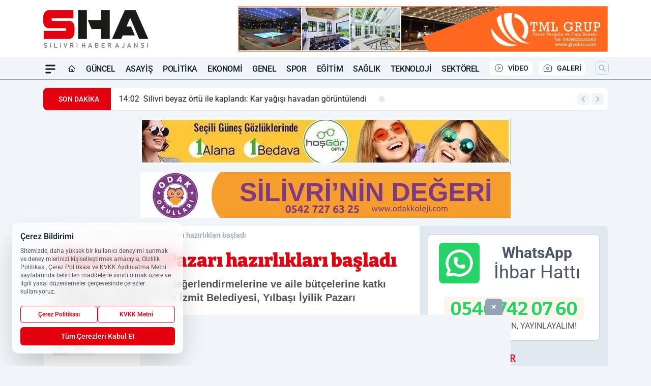

--- FILE ---
content_type: text/html; charset=UTF-8
request_url: https://www.sha.com.tr/yilbasi-iyilik-pazari-hazirliklari-basladi/253561/
body_size: 44583
content:
<!doctype html>
<html lang="tr" prefix="og: https://ogp.me/ns# article: https://ogp.me/ns/article#" class="scroll-smooth text-gray-500 antialiased bg-mi-blue-gray-50 js-focus-visible translated-ltr">
<head>
<link rel="dns-prefetch" href="https://s.sha.com.tr">
<link rel="preconnect" href="https://s.sha.com.tr">
<link rel="dns-prefetch" href="https://i.sha.com.tr">
<link rel="preconnect" href="https://i.sha.com.tr">
<link rel="dns-prefetch" href="//adservice.google.com">
<link rel="dns-prefetch" href="//adservice.google.com.tr">
<link rel="dns-prefetch" href="//partner.googleadservices.com">
<link rel="dns-prefetch" href="//googleads.g.doubleclick.net">
<link rel="dns-prefetch" href="//securepubads.g.doubleclick.net">
<link rel="dns-prefetch" href="//tpc.googlesyndication.com">
<link rel="dns-prefetch" href="//pagead2.googlesyndication.com">
<link rel="dns-prefetch" href="//www.googletagservices.com">
<link rel="dns-prefetch" href="//www.googletagmanager.com">
<link rel="dns-prefetch" href="//www.google-analytics.com">
<link rel="preconnect" href="//www.google-analytics.com">
<link rel="dns-prefetch" href="//cdn2.bildirt.com">
<script>
    const img = new Image();
    img.src = 'https://i.sha.com.tr/c/80/448x252/s/dosya/haber/yilbasi-iyilik-pazari-hazirlik_1700294581_IhbOBf.jpg';
    img.fetchPriority = 'high';
</script>
<title>Yılbaşı İyilik Pazarı hazırlıkları başladı</title>
<meta name="title" content="Yılbaşı İyilik Pazarı hazırlıkları başladı">
<meta name="description" content="Kadınların el emeklerini değerlendirmelerine ve aile bütçelerine katkı sunmalarına destek veren İzmit Belediyesi, Yılbaşı İyilik Pazarı hazırlıklarına başladı.">
<meta name="datePublished" content="2023-11-18T10:58:00+03:00">
<meta name="dateModified" content="2023-11-18T10:58:00+03:00">
<meta name="url" content="https://www.sha.com.tr/yilbasi-iyilik-pazari-hazirliklari-basladi/253561/">
<meta name="articleSection" content="news">
<meta name="articleAuthor" content="Editör">
<style>
.mi-news-image{object-fit:cover;width:100%;height:100%;display:block}
body{font-display:swap}
</style>
<link rel="preload" href="https://s.sha.com.tr/themes/wind/fonts/bitter-regular.woff2" as="font" type="font/woff2" crossorigin>
<link rel="preload" href="https://s.sha.com.tr/themes/wind/fonts/bitter-500.woff2" as="font" type="font/woff2" crossorigin>
<link rel="preload" href="https://s.sha.com.tr/themes/wind/fonts/bitter-600.woff2" as="font" type="font/woff2" crossorigin>
<link rel="preload" href="https://s.sha.com.tr/themes/wind/fonts/bitter-700.woff2" as="font" type="font/woff2" crossorigin>
<link rel="preload" href="https://s.sha.com.tr/themes/wind/fonts/bitter-800.woff2" as="font" type="font/woff2" crossorigin>
<link rel="preload" href="https://s.sha.com.tr/themes/wind/fonts/bitter-900.woff2" as="font" type="font/woff2" crossorigin>
<style>@font-face{font-family:'Bitter';font-style:normal;font-weight:400;font-display:swap;src:url('https://s.sha.com.tr/themes/wind/fonts/bitter-regular.woff2')format('woff2');unicode-range:U+0000-00FF,U+0100-017F,U+0130-0131,U+02BB-02BC,U+02C6,U+02DA,U+02DC,U+2000-206F,U+2074,U+20AC,U+2122,U+2191,U+2193,U+2212,U+2215,U+FEFF,U+FFFD}@font-face{font-family:'Bitter';font-style:normal;font-weight:700;font-display:swap;src:url('https://s.sha.com.tr/themes/wind/fonts/bitter-700.woff2')format('woff2');unicode-range:U+0000-00FF,U+0100-017F,U+0130-0131,U+02BB-02BC,U+02C6,U+02DA,U+02DC,U+2000-206F,U+2074,U+20AC,U+2122,U+2191,U+2193,U+2212,U+2215,U+FEFF,U+FFFD}@font-face{font-family:'Bitter';font-style:normal;font-weight:600;font-display:swap;src:url('https://s.sha.com.tr/themes/wind/fonts/bitter-600.woff2')format('woff2');unicode-range:U+0000-00FF,U+0100-017F,U+0130-0131,U+02BB-02BC,U+02C6,U+02DA,U+02DC,U+2000-206F,U+2074,U+20AC,U+2122,U+2191,U+2193,U+2212,U+2215,U+FEFF,U+FFFD}@font-face{font-family:'Bitter';font-style:normal;font-weight:500;font-display:swap;src:url('https://s.sha.com.tr/themes/wind/fonts/bitter-500.woff2')format('woff2');unicode-range:U+0000-00FF,U+0100-017F,U+0130-0131,U+02BB-02BC,U+02C6,U+02DA,U+02DC,U+2000-206F,U+2074,U+20AC,U+2122,U+2191,U+2193,U+2212,U+2215,U+FEFF,U+FFFD}@font-face{font-family:'Bitter';font-style:normal;font-weight:800;font-display:swap;src:url('https://s.sha.com.tr/themes/wind/fonts/bitter-800.woff2')format('woff2');unicode-range:U+0000-00FF,U+0100-017F,U+0130-0131,U+02BB-02BC,U+02C6,U+02DA,U+02DC,U+2000-206F,U+2074,U+20AC,U+2122,U+2191,U+2193,U+2212,U+2215,U+FEFF,U+FFFD}@font-face{font-family:'Bitter';font-style:normal;font-weight:900;font-display:swap;src:url('https://s.sha.com.tr/themes/wind/fonts/bitter-900.woff2')format('woff2');unicode-range:U+0000-00FF,U+0100-017F,U+0130-0131,U+02BB-02BC,U+02C6,U+02DA,U+02DC,U+2000-206F,U+2074,U+20AC,U+2122,U+2191,U+2193,U+2212,U+2215,U+FEFF,U+FFFD}</style>
<link rel="preload" href="https://s.sha.com.tr/themes/wind/fonts/roboto-regular.woff2" as="font" type="font/woff2" crossorigin>
<link rel="preload" href="https://s.sha.com.tr/themes/wind/fonts/roboto-500.woff2" as="font" type="font/woff2" crossorigin>
<link rel="preload" href="https://s.sha.com.tr/themes/wind/fonts/roboto-600.woff2" as="font" type="font/woff2" crossorigin>
<link rel="preload" href="https://s.sha.com.tr/themes/wind/fonts/roboto-700.woff2" as="font" type="font/woff2" crossorigin>
<link rel="preload" href="https://s.sha.com.tr/themes/wind/fonts/roboto-800.woff2" as="font" type="font/woff2" crossorigin>
<link rel="preload" href="https://s.sha.com.tr/themes/wind/fonts/roboto-900.woff2" as="font" type="font/woff2" crossorigin>
<style>@font-face{font-family:'Roboto';font-style:normal;font-weight:400;font-display:swap;src:url('https://s.sha.com.tr/themes/wind/fonts/roboto-regular.woff2')format('woff2');unicode-range:U+0000-00FF,U+0100-017F,U+0130-0131,U+02BB-02BC,U+02C6,U+02DA,U+02DC,U+2000-206F,U+2074,U+20AC,U+2122,U+2191,U+2193,U+2212,U+2215,U+FEFF,U+FFFD}@font-face{font-family:'Roboto';font-style:normal;font-weight:700;font-display:swap;src:url('https://s.sha.com.tr/themes/wind/fonts/roboto-700.woff2')format('woff2');unicode-range:U+0000-00FF,U+0100-017F,U+0130-0131,U+02BB-02BC,U+02C6,U+02DA,U+02DC,U+2000-206F,U+2074,U+20AC,U+2122,U+2191,U+2193,U+2212,U+2215,U+FEFF,U+FFFD}@font-face{font-family:'Roboto';font-style:normal;font-weight:600;font-display:swap;src:url('https://s.sha.com.tr/themes/wind/fonts/roboto-600.woff2')format('woff2');unicode-range:U+0000-00FF,U+0100-017F,U+0130-0131,U+02BB-02BC,U+02C6,U+02DA,U+02DC,U+2000-206F,U+2074,U+20AC,U+2122,U+2191,U+2193,U+2212,U+2215,U+FEFF,U+FFFD}@font-face{font-family:'Roboto';font-style:normal;font-weight:500;font-display:swap;src:url('https://s.sha.com.tr/themes/wind/fonts/roboto-500.woff2')format('woff2');unicode-range:U+0000-00FF,U+0100-017F,U+0130-0131,U+02BB-02BC,U+02C6,U+02DA,U+02DC,U+2000-206F,U+2074,U+20AC,U+2122,U+2191,U+2193,U+2212,U+2215,U+FEFF,U+FFFD}@font-face{font-family:'Roboto';font-style:normal;font-weight:800;font-display:swap;src:url('https://s.sha.com.tr/themes/wind/fonts/roboto-800.woff2')format('woff2');unicode-range:U+0000-00FF,U+0100-017F,U+0130-0131,U+02BB-02BC,U+02C6,U+02DA,U+02DC,U+2000-206F,U+2074,U+20AC,U+2122,U+2191,U+2193,U+2212,U+2215,U+FEFF,U+FFFD}@font-face{font-family:'Roboto';font-style:normal;font-weight:900;font-display:swap;src:url('https://s.sha.com.tr/themes/wind/fonts/roboto-900.woff2')format('woff2');unicode-range:U+0000-00FF,U+0100-017F,U+0130-0131,U+02BB-02BC,U+02C6,U+02DA,U+02DC,U+2000-206F,U+2074,U+20AC,U+2122,U+2191,U+2193,U+2212,U+2215,U+FEFF,U+FFFD}</style>
<style>
body, html {padding: 0px !important;margin: 0px !important;}.leading-tight {line-height: 1.25;}.font-black {font-weight: 900;}.text-3xl {font-size: 1.875rem;line-height: 2.25rem;}.py-2 {padding-bottom: .5rem;padding-top: .5rem;}.pb-5 {padding-bottom: 1.25rem;}.pt-0 {padding-top: 0;}.font-semibold {font-weight: 600;}.object-cover {object-fit: cover;}  .w-full { width: 100%; }.h-full { height: 100%; }.news-description {font-family: -apple-system, BlinkMacSystemFont, 'Segoe UI', sans-serif;font-weight: 600;font-size: clamp(1.125rem, 2.5vw, 1.5rem);line-height: 1.5;color: #374151;margin: 0 0 1.25rem 0;}  @media (min-width: 768px) {.news-description { line-height: 1.375; }}img[fetchpriority="high"] {content-visibility: auto;will-change: auto;}
</style>
<meta charset="UTF-8">
<link rel="preload" as="image" href="https://i.sha.com.tr/c/80/708x399/s/dosya/haber/yilbasi-iyilik-pazari-hazirlik_1700294581_IhbOBf.jpg" fetchpriority="high">
<link rel="preload" href="/themes/wind/css/haber.min.css?v=2605" as="style">
<link rel="preload" href="https://s.sha.com.tr/themes/wind/js/jquery-3.6.0.min.js" as="script">
<link rel="preload" href="https://s.sha.com.tr/themes/wind/js/swiper-bundle.min.js" as="script">
<link rel="preload" href="https://s.sha.com.tr/themes/wind/js/miapp.js" as="script">
<link rel="preload" href="https://s.sha.com.tr/themes/wind/js/social-share-kit.js" as="script" fetchpriority="low">
<link rel="preload" href="https://s.sha.com.tr/themes/wind/js/jquery.fancybox.min.js" as="script" fetchpriority="low">
<link rel="canonical" href="https://www.sha.com.tr/yilbasi-iyilik-pazari-hazirliklari-basladi/253561/" />
<link rel="amphtml" href="https://www.sha.com.tr/amp/yilbasi-iyilik-pazari-hazirliklari-basladi/253561/" />
<link rel="index" title="Silivri Haber Ajansı, SHA, Silivri'nin ilk görüntülü haber sitesi" href="https://www.sha.com.tr/" />
<link rel="image_src" href="https://i.sha.com.tr/c/80/1280x720/s/dosya/haber/m/yilbasi-iyilik-pazari-hazirlik_1700294581_IhbOBf.jpg" type="image/jpeg" />
<link rel="search" type="application/opensearchdescription+xml" title="Silivri Haber Ajansı Arama" href="https://www.sha.com.tr/opensearch.xml" />
<link rel="alternate" type="application/rss+xml" title="Silivri Haber Ajansı, SHA, Silivri'nin ilk görüntülü haber sitesi rss beslemesi" href="https://www.sha.com.tr/rss/" />
<meta name="image" content="https://i.sha.com.tr/c/80/1280x720/s/dosya/haber/m/yilbasi-iyilik-pazari-hazirlik_1700294581_IhbOBf.jpg" />
<meta name="thumbnail_height" content="100" />
<meta name="thumbnail_width" content="100" />
<link rel="thumbnail" href="https://i.sha.com.tr/c/80/100x100/s/dosya/haber/m/yilbasi-iyilik-pazari-hazirlik_1700294581_IhbOBf.jpg" type="image/jpeg" />
<meta name="dateCreated" content="2023-11-18T10:58:00+03:00" />
<meta name="dateUpdated" content="2023-11-18T10:58:00+03:00" />
<meta name="robots" content="index, follow, max-image-preview:large, max-snippet:-1, max-video-preview:-1" />
<meta name="google-site-verification" content="" />
<meta property="og:site_name" content="Silivri Haber Ajansı" />
<meta property="og:url" content="https://www.sha.com.tr/yilbasi-iyilik-pazari-hazirliklari-basladi/253561/" />
<meta property="og:title" content="Yılbaşı İyilik Pazarı hazırlıkları başladı" />
<meta property="og:description" content="Kadınların el emeklerini değerlendirmelerine ve aile bütçelerine katkı sunmalarına destek veren İzmit Belediyesi, Yılbaşı İyilik Pazarı hazırlıklarına başladı." />
<meta property="og:image" content="https://i.sha.com.tr/c/80/1280x720/s/dosya/haber/m/yilbasi-iyilik-pazari-hazirlik_1700294581_IhbOBf.jpg" />
<meta property="og:image:type" content="image/jpeg" />
<meta property="og:image:width" content="1280" />
<meta property="og:image:height" content="720" />
<meta property="og:image:alt" content="Yılbaşı İyilik Pazarı hazırlıkları başladı" />
<meta property="og:image:secure_url" content="https://i.sha.com.tr/c/80/1280x720/s/dosya/haber/m/yilbasi-iyilik-pazari-hazirlik_1700294581_IhbOBf.jpg" />
<meta property="og:type" content="article" />
<meta property="og:locale" content="tr_TR" />
<meta property="twitter:account_id" content="" />
<meta name="twitter:card" content="summary_large_image" />
<meta name="twitter:url" content="https://www.sha.com.tr/yilbasi-iyilik-pazari-hazirliklari-basladi/253561/" />
<meta name="twitter:domain" content="https://www.sha.com.tr/" />
<meta name="twitter:site" content="@" />
<meta name="twitter:title" content="Yılbaşı İyilik Pazarı hazırlıkları başladı" />
<meta name="twitter:description" content="Kadınların el emeklerini değerlendirmelerine ve aile bütçelerine katkı sunmalarına destek veren İzmit Belediyesi, Yılbaşı İyilik Pazarı hazırlıklarına başladı." />
<meta name="twitter:image:src" content="https://i.sha.com.tr/c/80/1280x720/s/dosya/haber/m/yilbasi-iyilik-pazari-hazirlik_1700294581_IhbOBf.jpg" />
<meta property="article:published_time" content="2023-11-18T10:58:00+03:00" />
<meta property="article:modified_time" content="2023-11-18T10:58:00+03:00" />
<meta property="article:author" content="Editör" />
<meta property="article:section" content="Güncel" />
<meta property="article:opinion" content="false" />
<meta property="article:content_tier" content="free" />
<meta name="DC.Title" content="Yılbaşı İyilik Pazarı hazırlıkları başladı" />
<meta name="DC.Description" content="Kadınların el emeklerini değerlendirmelerine ve aile bütçelerine katkı sunmalarına destek veren İzmit Belediyesi, Yılbaşı İyilik Pazarı hazırlıklarına başladı." />
<meta name="DC.Creator" content="Silivri Haber Ajansı" />
<meta name="DC.Subject" content="Yılbaşı İyilik Pazarı hazırlıkları başladı" />
<meta name="DC.Publisher" content="Silivri Haber Ajansı" />
<meta name="DC.Contributor" content="Silivri Haber Ajansı" />
<meta name="DC.Date" content="2023-11-18" />
<meta name="DC.Type" content="Text" />
<meta name="DC.Source" content="https://www.sha.com.tr/yilbasi-iyilik-pazari-hazirliklari-basladi/253561/" />
<meta name="DC.Language" content="tr-TR" /><meta name="viewport" content="width=device-width, initial-scale=1, shrink-to-fit=no">
<meta http-equiv="X-UA-Compatible" content="ie=edge">
<meta http-equiv="content-type" content="text/html; charset=utf-8" />
<style>
    .h-menu {
        display: block;
        font-size: .875rem;
        font-weight: 500;
        letter-spacing: -.025em;
        line-height: 1.25rem;
        padding: .5rem 0;
        position: relative;
        text-transform: uppercase
    }

    @media (min-width: 970px) {
        .h-menu {
            font-size:1rem;
            line-height: 1.5rem;
            padding: .5rem 0
        }
    }
</style>
<link href="/themes/wind/css/haber.min.css?v=2605" rel="stylesheet">
<style>
    [x-cloak] { display: none }@font-face{font-family:swiper-icons;src:url('data:application/font-woff;charset=utf-8;base64, [base64]//wADZ2x5ZgAAAywAAADMAAAD2MHtryVoZWFkAAABbAAAADAAAAA2E2+eoWhoZWEAAAGcAAAAHwAAACQC9gDzaG10eAAAAigAAAAZAAAArgJkABFsb2NhAAAC0AAAAFoAAABaFQAUGG1heHAAAAG8AAAAHwAAACAAcABAbmFtZQAAA/gAAAE5AAACXvFdBwlwb3N0AAAFNAAAAGIAAACE5s74hXjaY2BkYGAAYpf5Hu/j+W2+MnAzMYDAzaX6QjD6/4//Bxj5GA8AuRwMYGkAPywL13jaY2BkYGA88P8Agx4j+/8fQDYfA1AEBWgDAIB2BOoAeNpjYGRgYNBh4GdgYgABEMnIABJzYNADCQAACWgAsQB42mNgYfzCOIGBlYGB0YcxjYGBwR1Kf2WQZGhhYGBiYGVmgAFGBiQQkOaawtDAoMBQxXjg/wEGPcYDDA4wNUA2CCgwsAAAO4EL6gAAeNpj2M0gyAACqxgGNWBkZ2D4/wMA+xkDdgAAAHjaY2BgYGaAYBkGRgYQiAHyGMF8FgYHIM3DwMHABGQrMOgyWDLEM1T9/w8UBfEMgLzE////P/5//f/V/xv+r4eaAAeMbAxwIUYmIMHEgKYAYjUcsDAwsLKxc3BycfPw8jEQA/[base64]/uznmfPFBNODM2K7MTQ45YEAZqGP81AmGGcF3iPqOop0r1SPTaTbVkfUe4HXj97wYE+yNwWYxwWu4v1ugWHgo3S1XdZEVqWM7ET0cfnLGxWfkgR42o2PvWrDMBSFj/IHLaF0zKjRgdiVMwScNRAoWUoH78Y2icB/yIY09An6AH2Bdu/UB+yxopYshQiEvnvu0dURgDt8QeC8PDw7Fpji3fEA4z/PEJ6YOB5hKh4dj3EvXhxPqH/SKUY3rJ7srZ4FZnh1PMAtPhwP6fl2PMJMPDgeQ4rY8YT6Gzao0eAEA409DuggmTnFnOcSCiEiLMgxCiTI6Cq5DZUd3Qmp10vO0LaLTd2cjN4fOumlc7lUYbSQcZFkutRG7g6JKZKy0RmdLY680CDnEJ+UMkpFFe1RN7nxdVpXrC4aTtnaurOnYercZg2YVmLN/d/gczfEimrE/fs/bOuq29Zmn8tloORaXgZgGa78yO9/cnXm2BpaGvq25Dv9S4E9+5SIc9PqupJKhYFSSl47+Qcr1mYNAAAAeNptw0cKwkAAAMDZJA8Q7OUJvkLsPfZ6zFVERPy8qHh2YER+3i/BP83vIBLLySsoKimrqKqpa2hp6+jq6RsYGhmbmJqZSy0sraxtbO3sHRydnEMU4uR6yx7JJXveP7WrDycAAAAAAAH//wACeNpjYGRgYOABYhkgZgJCZgZNBkYGLQZtIJsFLMYAAAw3ALgAeNolizEKgDAQBCchRbC2sFER0YD6qVQiBCv/H9ezGI6Z5XBAw8CBK/m5iQQVauVbXLnOrMZv2oLdKFa8Pjuru2hJzGabmOSLzNMzvutpB3N42mNgZGBg4GKQYzBhYMxJLMlj4GBgAYow/P/PAJJhLM6sSoWKfWCAAwDAjgbRAAB42mNgYGBkAIIbCZo5IPrmUn0hGA0AO8EFTQAA');font-weight:400;font-style:normal}:root{--swiper-theme-color:#007aff}.swiper{margin-left:auto;margin-right:auto;position:relative;overflow:hidden;list-style:none;padding:0;z-index:1}.swiper-vertical>.swiper-wrapper{flex-direction:column}.swiper-wrapper{position:relative;width:100%;height:100%;z-index:1;display:flex;transition-property:transform;box-sizing:content-box}.swiper-android .swiper-slide,.swiper-wrapper{transform:translate3d(0px,0,0)}.swiper-pointer-events{touch-action:pan-y}.swiper-pointer-events.swiper-vertical{touch-action:pan-x}.swiper-slide{flex-shrink:0;width:100%;height:100%;position:relative;transition-property:transform}.swiper-slide-invisible-blank{visibility:hidden}.swiper-autoheight,.swiper-autoheight .swiper-slide{height:auto}.swiper-autoheight .swiper-wrapper{align-items:flex-start;transition-property:transform,height}.swiper-backface-hidden .swiper-slide{transform:translateZ(0);-webkit-backface-visibility:hidden;backface-visibility:hidden}.swiper-3d,.swiper-3d.swiper-css-mode .swiper-wrapper{perspective:1200px}.swiper-3d .swiper-cube-shadow,.swiper-3d .swiper-slide,.swiper-3d .swiper-slide-shadow,.swiper-3d .swiper-slide-shadow-bottom,.swiper-3d .swiper-slide-shadow-left,.swiper-3d .swiper-slide-shadow-right,.swiper-3d .swiper-slide-shadow-top,.swiper-3d .swiper-wrapper{transform-style:preserve-3d}.swiper-3d .swiper-slide-shadow,.swiper-3d .swiper-slide-shadow-bottom,.swiper-3d .swiper-slide-shadow-left,.swiper-3d .swiper-slide-shadow-right,.swiper-3d .swiper-slide-shadow-top{position:absolute;left:0;top:0;width:100%;height:100%;pointer-events:none;z-index:10}.swiper-3d .swiper-slide-shadow{background:rgba(0,0,0,.15)}.swiper-3d .swiper-slide-shadow-left{background-image:linear-gradient(to left,rgba(0,0,0,.5),rgba(0,0,0,0))}.swiper-3d .swiper-slide-shadow-right{background-image:linear-gradient(to right,rgba(0,0,0,.5),rgba(0,0,0,0))}.swiper-3d .swiper-slide-shadow-top{background-image:linear-gradient(to top,rgba(0,0,0,.5),rgba(0,0,0,0))}.swiper-3d .swiper-slide-shadow-bottom{background-image:linear-gradient(to bottom,rgba(0,0,0,.5),rgba(0,0,0,0))}.swiper-css-mode>.swiper-wrapper{overflow:auto;scrollbar-width:none;-ms-overflow-style:none}.swiper-css-mode>.swiper-wrapper::-webkit-scrollbar{display:none}.swiper-css-mode>.swiper-wrapper>.swiper-slide{scroll-snap-align:start start}.swiper-horizontal.swiper-css-mode>.swiper-wrapper{scroll-snap-type:x mandatory}.swiper-vertical.swiper-css-mode>.swiper-wrapper{scroll-snap-type:y mandatory}.swiper-centered>.swiper-wrapper::before{content:'';flex-shrink:0;order:9999}.swiper-centered.swiper-horizontal>.swiper-wrapper>.swiper-slide:first-child{margin-inline-start:var(--swiper-centered-offset-before)}.swiper-centered.swiper-horizontal>.swiper-wrapper::before{height:100%;min-height:1px;width:var(--swiper-centered-offset-after)}.swiper-centered.swiper-vertical>.swiper-wrapper>.swiper-slide:first-child{margin-block-start:var(--swiper-centered-offset-before)}.swiper-centered.swiper-vertical>.swiper-wrapper::before{width:100%;min-width:1px;height:var(--swiper-centered-offset-after)}.swiper-centered>.swiper-wrapper>.swiper-slide{scroll-snap-align:center center}:root{--swiper-navigation-size:44px}.swiper-button-next,.swiper-button-prev{position:absolute;top:50%;width:calc(var(--swiper-navigation-size)/ 44 * 27);height:var(--swiper-navigation-size);margin-top:calc(0px - (var(--swiper-navigation-size)/ 2));z-index:10;cursor:pointer;display:flex;align-items:center;justify-content:center;color:var(--swiper-navigation-color,var(--swiper-theme-color))}.swiper-button-next.swiper-button-disabled,.swiper-button-prev.swiper-button-disabled{opacity:.35;cursor:auto;pointer-events:none}.swiper-button-next:after,.swiper-button-prev:after{font-family:swiper-icons;font-size:var(--swiper-navigation-size);text-transform:none!important;letter-spacing:0;text-transform:none;font-variant:initial;line-height:1}.swiper-button-prev,.swiper-rtl .swiper-button-next{left:10px;right:auto}.swiper-button-prev:after,.swiper-rtl .swiper-button-next:after{content:'prev'}.swiper-button-next,.swiper-rtl .swiper-button-prev{right:10px;left:auto}.swiper-button-next:after,.swiper-rtl .swiper-button-prev:after{content:'next'}.swiper-button-lock{display:none}.swiper-pagination{position:absolute;text-align:center;transition:.3s opacity;transform:translate3d(0,0,0);z-index:10}.swiper-pagination.swiper-pagination-hidden{opacity:0}.swiper-horizontal>.swiper-pagination-bullets,.swiper-pagination-bullets.swiper-pagination-horizontal,.swiper-pagination-custom,.swiper-pagination-fraction{bottom:10px;left:0;width:100%}.swiper-pagination-bullets-dynamic{overflow:hidden;font-size:0}.swiper-pagination-bullets-dynamic .swiper-pagination-bullet{transform:scale(.33);position:relative}.swiper-pagination-bullets-dynamic .swiper-pagination-bullet-active{transform:scale(1)}.swiper-pagination-bullets-dynamic .swiper-pagination-bullet-active-main{transform:scale(1)}.swiper-pagination-bullets-dynamic .swiper-pagination-bullet-active-prev{transform:scale(.66)}.swiper-pagination-bullets-dynamic .swiper-pagination-bullet-active-prev-prev{transform:scale(.33)}.swiper-pagination-bullets-dynamic .swiper-pagination-bullet-active-next{transform:scale(.66)}.swiper-pagination-bullets-dynamic .swiper-pagination-bullet-active-next-next{transform:scale(.33)}.swiper-pagination-bullet{width:var(--swiper-pagination-bullet-width,var(--swiper-pagination-bullet-size,8px));height:var(--swiper-pagination-bullet-height,var(--swiper-pagination-bullet-size,8px));display:inline-block;border-radius:50%;background:var(--swiper-pagination-bullet-inactive-color,#000);opacity:var(--swiper-pagination-bullet-inactive-opacity, .2)}button.swiper-pagination-bullet{border:none;margin:0;padding:0;box-shadow:none;-webkit-appearance:none;appearance:none}.swiper-pagination-clickable .swiper-pagination-bullet{cursor:pointer}.swiper-pagination-bullet:only-child{display:none!important}.swiper-pagination-bullet-active{opacity:var(--swiper-pagination-bullet-opacity, 1);background:var(--swiper-pagination-color,var(--swiper-theme-color))}.swiper-pagination-vertical.swiper-pagination-bullets,.swiper-vertical>.swiper-pagination-bullets{right:10px;top:50%;transform:translate3d(0px,-50%,0)}.swiper-pagination-vertical.swiper-pagination-bullets .swiper-pagination-bullet,.swiper-vertical>.swiper-pagination-bullets .swiper-pagination-bullet{margin:var(--swiper-pagination-bullet-vertical-gap,6px) 0;display:block}.swiper-pagination-vertical.swiper-pagination-bullets.swiper-pagination-bullets-dynamic,.swiper-vertical>.swiper-pagination-bullets.swiper-pagination-bullets-dynamic{top:50%;transform:translateY(-50%);width:8px}.swiper-pagination-vertical.swiper-pagination-bullets.swiper-pagination-bullets-dynamic .swiper-pagination-bullet,.swiper-vertical>.swiper-pagination-bullets.swiper-pagination-bullets-dynamic .swiper-pagination-bullet{display:inline-block;transition:.2s transform,.2s top}.swiper-horizontal>.swiper-pagination-bullets .swiper-pagination-bullet,.swiper-pagination-horizontal.swiper-pagination-bullets .swiper-pagination-bullet{margin:0 var(--swiper-pagination-bullet-horizontal-gap,4px)}.swiper-horizontal>.swiper-pagination-bullets.swiper-pagination-bullets-dynamic,.swiper-pagination-horizontal.swiper-pagination-bullets.swiper-pagination-bullets-dynamic{left:50%;transform:translateX(-50%);white-space:nowrap}.swiper-horizontal>.swiper-pagination-bullets.swiper-pagination-bullets-dynamic .swiper-pagination-bullet,.swiper-pagination-horizontal.swiper-pagination-bullets.swiper-pagination-bullets-dynamic .swiper-pagination-bullet{transition:.2s transform,.2s left}.swiper-horizontal.swiper-rtl>.swiper-pagination-bullets-dynamic .swiper-pagination-bullet{transition:.2s transform,.2s right}.swiper-pagination-progressbar{background:rgba(0,0,0,.25);position:absolute}.swiper-pagination-progressbar .swiper-pagination-progressbar-fill{background:var(--swiper-pagination-color,var(--swiper-theme-color));position:absolute;left:0;top:0;width:100%;height:100%;transform:scale(0);transform-origin:left top}.swiper-rtl .swiper-pagination-progressbar .swiper-pagination-progressbar-fill{transform-origin:right top}.swiper-horizontal>.swiper-pagination-progressbar,.swiper-pagination-progressbar.swiper-pagination-horizontal,.swiper-pagination-progressbar.swiper-pagination-vertical.swiper-pagination-progressbar-opposite,.swiper-vertical>.swiper-pagination-progressbar.swiper-pagination-progressbar-opposite{width:100%;height:4px;left:0;top:0}.swiper-horizontal>.swiper-pagination-progressbar.swiper-pagination-progressbar-opposite,.swiper-pagination-progressbar.swiper-pagination-horizontal.swiper-pagination-progressbar-opposite,.swiper-pagination-progressbar.swiper-pagination-vertical,.swiper-vertical>.swiper-pagination-progressbar{width:4px;height:100%;left:0;top:0}.swiper-pagination-lock{display:none}.swiper-lazy-preloader{width:42px;height:42px;position:absolute;left:50%;top:50%;margin-left:-21px;margin-top:-21px;z-index:10;transform-origin:50%;box-sizing:border-box;border:4px solid var(--swiper-preloader-color,var(--swiper-theme-color));border-radius:50%;border-top-color:transparent;animation:swiper-preloader-spin 1s infinite linear}.swiper-lazy-preloader-white{--swiper-preloader-color:#fff}.swiper-lazy-preloader-black{--swiper-preloader-color:#000}@keyframes swiper-preloader-spin{0%{transform:rotate(0deg)}100%{transform:rotate(360deg)}}.swiper-fade.swiper-free-mode .swiper-slide{transition-timing-function:ease-out}.swiper-fade .swiper-slide{pointer-events:none;transition-property:opacity}.swiper-fade .swiper-slide .swiper-slide{pointer-events:none}.swiper-fade .swiper-slide-active,.swiper-fade .swiper-slide-active .swiper-slide-active{pointer-events:auto}.fancybox-active{height:auto}.fancybox-is-hidden{left:-9999px;margin:0;position:absolute!important;top:-9999px;visibility:hidden}.fancybox-container{-webkit-backface-visibility:hidden;height:100%;left:0;outline:none;position:fixed;-webkit-tap-highlight-color:transparent;top:0;-ms-touch-action:manipulation;touch-action:manipulation;transform:translateZ(0);width:100%;z-index:99992}.fancybox-container *{box-sizing:border-box}.fancybox-bg,.fancybox-inner,.fancybox-outer,.fancybox-stage{bottom:0;left:0;position:absolute;right:0;top:0}.fancybox-outer{-webkit-overflow-scrolling:touch;overflow-y:auto}.fancybox-bg{background:#000000;opacity:0;transition-duration:inherit;transition-property:opacity;transition-timing-function:cubic-bezier(.47,0,.74,.71)}.fancybox-is-open .fancybox-bg{opacity:.8;transition-timing-function:cubic-bezier(.22,.61,.36,1)}.fancybox-caption,.fancybox-infobar,.fancybox-navigation .fancybox-button,.fancybox-toolbar{direction:ltr;opacity:0;position:absolute;transition:opacity .25s ease,visibility 0s ease .25s;visibility:hidden;z-index:99997}.fancybox-show-caption .fancybox-caption,.fancybox-show-infobar .fancybox-infobar,.fancybox-show-nav .fancybox-navigation .fancybox-button,.fancybox-show-toolbar .fancybox-toolbar{opacity:1;transition:opacity .25s ease 0s,visibility 0s ease 0s;visibility:visible}.fancybox-infobar{color:#ccc;font-size:13px;-webkit-font-smoothing:subpixel-antialiased;height:44px;left:0;line-height:44px;min-width:44px;mix-blend-mode:difference;padding:0 10px;pointer-events:none;top:0;-webkit-touch-callout:none;-webkit-user-select:none;-moz-user-select:none;-ms-user-select:none;user-select:none}.fancybox-toolbar{right:0;top:0}.fancybox-stage{direction:ltr;overflow:visible;transform:translateZ(0);z-index:99994}.fancybox-is-open .fancybox-stage{overflow:hidden}.fancybox-slide{-webkit-backface-visibility:hidden;display:none;height:100%;left:0;outline:none;overflow:auto;-webkit-overflow-scrolling:touch;padding:10px;position:absolute;text-align:center;top:0;transition-property:transform,opacity;white-space:normal;width:100%;z-index:99994}.fancybox-slide:before{content:\"\";display:inline-block;font-size:0;height:100%;vertical-align:middle;width:0}.fancybox-is-sliding .fancybox-slide,.fancybox-slide--current,.fancybox-slide--next,.fancybox-slide--previous{display:block}.fancybox-slide--image{overflow:hidden;padding:10px 0}.fancybox-slide--image:before{display:none}.fancybox-slide--html{padding:6px}.fancybox-content{background:#fff;display:inline-block;margin:0;max-width:100%;overflow:auto;-webkit-overflow-scrolling:touch;padding:10px;position:relative;text-align:left;vertical-align:middle}.fancybox-slide--image .fancybox-content{animation-timing-function:cubic-bezier(.5,0,.14,1);-webkit-backface-visibility:hidden;background:transparent;background-repeat:no-repeat;background-size:100% 100%;left:0;max-width:none;overflow:visible;padding:0;position:absolute;top:0;transform-origin:top left;transition-property:transform,opacity;-webkit-user-select:none;-moz-user-select:none;-ms-user-select:none;user-select:none;z-index:99995}.fancybox-can-zoomOut .fancybox-content{cursor:zoom-out}.fancybox-can-zoomIn .fancybox-content{cursor:zoom-in}.fancybox-can-pan .fancybox-content,.fancybox-can-swipe .fancybox-content{cursor:grab}.fancybox-is-grabbing .fancybox-content{cursor:grabbing}.fancybox-container [data-selectable=true]{cursor:text}.fancybox-image,.fancybox-spaceball{background:transparent;border:0;height:100%;left:0;margin:0;max-height:none;max-width:none;padding:0;position:absolute;top:0;-webkit-user-select:none;-moz-user-select:none;-ms-user-select:none;user-select:none;width:100%}.fancybox-spaceball{z-index:1}.fancybox-slide--iframe .fancybox-content,.fancybox-slide--map .fancybox-content,.fancybox-slide--pdf .fancybox-content,.fancybox-slide--video .fancybox-content{height:100%;overflow:visible;padding:0;width:100%}.fancybox-slide--video .fancybox-content{background:#000}.fancybox-slide--map .fancybox-content{background:#e5e3df}.fancybox-slide--iframe .fancybox-content{background:#f8f8f8}.fancybox-iframe,.fancybox-video{background:transparent;border:0;display:block;height:100%;margin:0;overflow:hidden;padding:0;width:100%}.fancybox-iframe{left:0;position:absolute;top:0}.fancybox-error{background:#fff;cursor:default;max-width:400px;padding:40px;width:100%}.fancybox-error p{color:#444;font-size:16px;line-height:20px;margin:0;padding:0}.fancybox-button{border:0;border-radius:0;box-shadow:none;cursor:pointer;display:inline-block;height:60px;margin:0;padding:10px;position:relative;transition:color .2s;vertical-align:top;visibility:inherit;width:60px}.fancybox-button,.fancybox-button:link,.fancybox-button:visited{color:#ccc}.fancybox-button:hover{color:#fff}.fancybox-button:focus{outline:none}.fancybox-button.fancybox-focus{outline:1px dotted}.fancybox-button[disabled],.fancybox-button[disabled]:hover{color:#888;cursor:default;outline:none}.fancybox-button div{height:100%}.fancybox-button svg{display:block;height:100%;overflow:visible;position:relative;width:100%}.fancybox-button svg path{fill:currentColor;stroke-width:0}.fancybox-button--fsenter svg:nth-child(2),.fancybox-button--fsexit svg:first-child,.fancybox-button--pause svg:first-child,.fancybox-button--play svg:nth-child(2){display:none}.fancybox-progress{background:#ff5268;height:2px;left:0;position:absolute;right:0;top:0;transform:scaleX(0);transform-origin:0;transition-property:transform;transition-timing-function:linear;z-index:99998}.fancybox-close-small{background:transparent;border:0;border-radius:0;color:#ccc;cursor:pointer;opacity:.8;padding:8px;position:absolute;right:-12px;top:-10px;z-index:401}.fancybox-close-small:hover{color:#fff;opacity:1}.fancybox-slide--html .fancybox-close-small{color:currentColor;padding:10px;right:0;top:0}.fancybox-slide--image.fancybox-is-scaling .fancybox-content{overflow:hidden}.fancybox-is-scaling .fancybox-close-small,.fancybox-is-zoomable.fancybox-can-pan .fancybox-close-small{display:none}.fancybox-navigation .fancybox-button{background-clip:content-box;height:100px;opacity:0;position:absolute;top:calc(50% - 50px);width:70px}.fancybox-navigation .fancybox-button div{padding:7px}.fancybox-navigation .fancybox-button--arrow_left{left:0;left:env(safe-area-inset-left);padding:31px 26px 31px 6px}.fancybox-navigation .fancybox-button--arrow_right{padding:31px 6px 31px 26px;right:0;right:env(safe-area-inset-right)}.fancybox-caption{background:linear-gradient(0deg,rgba(0,0,0,.85) 0,rgba(0,0,0,.3) 50%,rgba(0,0,0,.15) 65%,rgba(0,0,0,.075) 75.5%,rgba(0,0,0,.037) 82.85%,rgba(0,0,0,.019) 88%,transparent);bottom:0;color:#eee;font-size:14px;font-weight:400;left:0;line-height:1.5;padding:75px 10px 25px;pointer-events:none;right:0;text-align:center;z-index:99996}@supports (padding:max(0px)){.fancybox-caption{padding:75px max(10px,env(safe-area-inset-right)) max(25px,env(safe-area-inset-bottom)) max(10px,env(safe-area-inset-left))}}.fancybox-caption--separate{margin-top:-50px}.fancybox-caption__body{max-height:50vh;overflow:auto;pointer-events:all}.fancybox-caption a,.fancybox-caption a:link,.fancybox-caption a:visited{color:#ccc;text-decoration:none}.fancybox-caption a:hover{color:#fff;text-decoration:underline}.fancybox-loading{animation:a 1s linear infinite;background:transparent;border:4px solid #888;border-bottom-color:#fff;border-radius:50%;height:50px;left:50%;margin:-25px 0 0 -25px;opacity:.7;padding:0;position:absolute;top:50%;width:50px;z-index:99999}@keyframes a{to{transform:rotate(1turn)}}.fancybox-animated{transition-timing-function:cubic-bezier(0,0,.25,1)}.fancybox-fx-slide.fancybox-slide--previous{opacity:0;transform:translate3d(-100%,0,0)}.fancybox-fx-slide.fancybox-slide--next{opacity:0;transform:translate3d(100%,0,0)}.fancybox-fx-slide.fancybox-slide--current{opacity:1;transform:translateZ(0)}.fancybox-fx-fade.fancybox-slide--next,.fancybox-fx-fade.fancybox-slide--previous{opacity:0;transition-timing-function:cubic-bezier(.19,1,.22,1)}.fancybox-fx-fade.fancybox-slide--current{opacity:1}.fancybox-fx-zoom-in-out.fancybox-slide--previous{opacity:0;transform:scale3d(1.5,1.5,1.5)}.fancybox-fx-zoom-in-out.fancybox-slide--next{opacity:0;transform:scale3d(.5,.5,.5)}.fancybox-fx-zoom-in-out.fancybox-slide--current{opacity:1;transform:scaleX(1)}.fancybox-fx-rotate.fancybox-slide--previous{opacity:0;transform:rotate(-1turn)}.fancybox-fx-rotate.fancybox-slide--next{opacity:0;transform:rotate(1turn)}.fancybox-fx-rotate.fancybox-slide--current{opacity:1;transform:rotate(0deg)}.fancybox-fx-circular.fancybox-slide--previous{opacity:0;transform:scale3d(0,0,0) translate3d(-100%,0,0)}.fancybox-fx-circular.fancybox-slide--next{opacity:0;transform:scale3d(0,0,0) translate3d(100%,0,0)}.fancybox-fx-circular.fancybox-slide--current{opacity:1;transform:scaleX(1) translateZ(0)}.fancybox-fx-tube.fancybox-slide--previous{transform:translate3d(-100%,0,0) scale(.1) skew(-10deg)}.fancybox-fx-tube.fancybox-slide--next{transform:translate3d(100%,0,0) scale(.1) skew(10deg)}.fancybox-fx-tube.fancybox-slide--current{transform:translateZ(0) scale(1)}@media (max-height:576px){.fancybox-slide{padding-left:6px;padding-right:6px}.fancybox-slide--image{padding:6px 0}.fancybox-close-small{right:-6px}.fancybox-slide--image .fancybox-close-small{background:#4e4e4e;color:#f2f4f6;height:36px;opacity:1;padding:6px;right:0;top:0;width:36px}.fancybox-caption{padding-left:12px;padding-right:12px}@supports (padding:max(0px)){.fancybox-caption{padding-left:max(12px,env(safe-area-inset-left));padding-right:max(12px,env(safe-area-inset-right))}}}.fancybox-share{background:#f4f4f4;border-radius:3px;max-width:90%;padding:30px;text-align:center}.fancybox-share h1{color:#222;font-size:35px;font-weight:700;margin:0 0 20px}.fancybox-share p{margin:0;padding:0}.fancybox-share__button{border:0;border-radius:3px;display:inline-block;font-size:14px;font-weight:700;line-height:40px;margin:0 5px 10px;min-width:130px;padding:0 15px;text-decoration:none;transition:all .2s;-webkit-user-select:none;-moz-user-select:none;-ms-user-select:none;user-select:none;white-space:nowrap}.fancybox-share__button:link,.fancybox-share__button:visited{color:#fff}.fancybox-share__button:hover{text-decoration:none}.fancybox-share__button--fb{background:#3b5998}.fancybox-share__button--fb:hover{background:#344e86}.fancybox-share__button--pt{background:#bd081d}.fancybox-share__button--pt:hover{background:#aa0719}.fancybox-share__button--tw{background:#1da1f2}.fancybox-share__button--tw:hover{background:#0d95e8}.fancybox-share__button svg{height:25px;margin-right:7px;position:relative;top:-1px;vertical-align:middle;width:25px}.fancybox-share__button svg path{fill:#fff}.fancybox-share__input{background:transparent;border:0;border-bottom:1px solid #d7d7d7;border-radius:0;color:#5d5b5b;font-size:14px;margin:10px 0 0;outline:none;padding:10px 15px;width:100%}.fancybox-thumbs{background:#ddd;bottom:0;display:none;margin:0;-webkit-overflow-scrolling:touch;-ms-overflow-style:-ms-autohiding-scrollbar;padding:2px 2px 4px;position:absolute;right:0;-webkit-tap-highlight-color:rgba(0,0,0,0);top:0;width:212px;z-index:99995}.fancybox-thumbs-x{overflow-x:auto;overflow-y:hidden}.fancybox-show-thumbs .fancybox-thumbs{display:block}.fancybox-show-thumbs .fancybox-inner{right:212px}.fancybox-thumbs__list{font-size:0;height:100%;list-style:none;margin:0;overflow-x:hidden;overflow-y:auto;padding:0;position:absolute;position:relative;white-space:nowrap;width:100%}.fancybox-thumbs-x .fancybox-thumbs__list{overflow:hidden}.fancybox-thumbs-y .fancybox-thumbs__list::-webkit-scrollbar{width:7px}.fancybox-thumbs-y .fancybox-thumbs__list::-webkit-scrollbar-track{background:#fff;border-radius:10px;box-shadow:inset 0 0 6px rgba(0,0,0,.3)}.fancybox-thumbs-y .fancybox-thumbs__list::-webkit-scrollbar-thumb{background:#2a2a2a;border-radius:10px}.fancybox-thumbs__list a{-webkit-backface-visibility:hidden;backface-visibility:hidden;background-color:rgba(0,0,0,.1);background-position:50%;background-repeat:no-repeat;background-size:cover;cursor:pointer;float:left;height:75px;margin:2px;max-height:calc(100% - 8px);max-width:calc(50% - 4px);outline:none;overflow:hidden;padding:0;position:relative;-webkit-tap-highlight-color:transparent;width:100px}.fancybox-thumbs__list a:before{border:6px solid #ff5268;bottom:0;content:\"\";left:0;opacity:0;position:absolute;right:0;top:0;transition:all .2s cubic-bezier(.25,.46,.45,.94);z-index:99991}.fancybox-thumbs__list a:focus:before{opacity:.5}.fancybox-thumbs__list a.fancybox-thumbs-active:before{opacity:1}@media (max-width:576px){.fancybox-thumbs{width:110px}.fancybox-show-thumbs .fancybox-inner{right:110px}.fancybox-thumbs__list a{max-width:calc(100% - 10px)}}.fancybox-slide--iframe .fancybox-content {width  : 400px!important;margin: 0;border-radius: 0.5rem!important;overflow: hidden!important;}.n-comment-success {position: absolute;width: 100%;height: 100%;background-color: rgba(255, 255, 255, .9);top: 0;left: 0;z-index: 999999;display: flex;justify-content: center;align-items: center;}.n-comment-icon-s{clear:both;color:#8bc34a;font-size: 70px;text-align: center;display: block;padding: 5px}.n-comment-icon-w{clear:both;color:#ff9800;font-size: 70px;text-align: center;display: block;padding: 5px}.n-commnet-title{font-size: 19px;color:#888888;text-align: center;padding: 5px 20px 30px 20px;}.n-close{display:inline-block;font-size:15px;font-weight:600;padding:5px 10px 5px 10px;border:1px solid #888888;margin-top:30px!important;border-radius: 0.5rem;}#Imageid{border-radius:0.5rem!important;overflow:hidden!important;}
</style><meta name="mobile-web-app-capable" content="yes">
<meta name="application-name" content="Silivri Haber Ajansı, SHA, Silivri'nin ilk görüntülü haber sitesi">
<link rel="manifest" href="/manifest.json">
<link rel="icon" href="https://s.sha.com.tr/dosya/logo/sha-silivri-haber-ajansi-favicon.png">
<link rel="apple-touch-icon" href="https://s.sha.com.tr/dosya/logo/sha-silivri-haber-ajansi-favicon.png">
<link rel="android-touch-icon" href="https://s.sha.com.tr/dosya/logo/sha-silivri-haber-ajansi-favicon.png" />
<link rel="apple-touch-icon-precomposed" href="https://s.sha.com.tr/c/80/114x114/s/dosya/logo/favicons/sha-silivri-haber-ajansi-favicon.png" />
<link rel="apple-touch-icon-precomposed" sizes="170x170" href="https://s.sha.com.tr/c/80/114x114/s/dosya/logo/favicons/sha-silivri-haber-ajansi-favicon.png" />
<link rel="apple-touch-icon" sizes="57x57" href="https://s.sha.com.tr/c/80/57x57/s/dosya/logo/favicons/sha-silivri-haber-ajansi-favicon.png">
<link rel="apple-touch-icon" sizes="60x60" href="https://s.sha.com.tr/c/80/60x60/s/dosya/logo/favicons/sha-silivri-haber-ajansi-favicon.png">
<link rel="apple-touch-icon" sizes="72x72" href="https://s.sha.com.tr/c/80/72x72/s/dosya/logo/favicons/sha-silivri-haber-ajansi-favicon.png">
<link rel="apple-touch-icon" sizes="76x76" href="https://s.sha.com.tr/c/80/76x76/s/dosya/logo/favicons/sha-silivri-haber-ajansi-favicon.png">
<link rel="apple-touch-icon" sizes="114x114" href="https://s.sha.com.tr/c/80/114x114/s/dosya/logo/favicons/sha-silivri-haber-ajansi-favicon.png">
<link rel="apple-touch-icon" sizes="120x120" href="https://s.sha.com.tr/c/80/120x120/s/dosya/logo/favicons/sha-silivri-haber-ajansi-favicon.png">
<link rel="apple-touch-icon" sizes="144x144" href="https://s.sha.com.tr/c/80/144x144/s/dosya/logo/favicons/sha-silivri-haber-ajansi-favicon.png">
<link rel="apple-touch-icon" sizes="152x152" href="https://s.sha.com.tr/c/80/152x152/s/dosya/logo/favicons/sha-silivri-haber-ajansi-favicon.png">
<link rel="apple-touch-icon" sizes="180x180" href="https://s.sha.com.tr/c/80/180x180/s/dosya/logo/favicons/sha-silivri-haber-ajansi-favicon.png">
<link rel="icon" type="image/png" sizes="512x512" href="https://s.sha.com.tr/c/80/512x512/s/dosya/logo/favicons/sha-silivri-haber-ajansi-favicon.png">
<link rel="icon" type="image/png" sizes="384x384" href="https://s.sha.com.tr/c/80/384x384/s/dosya/logo/favicons/sha-silivri-haber-ajansi-favicon.png">
<link rel="icon" type="image/png" sizes="192x192" href="https://s.sha.com.tr/c/80/192x192/s/dosya/logo/favicons/sha-silivri-haber-ajansi-favicon.png">
<link rel="icon" type="image/png" sizes="152x152" href="https://s.sha.com.tr/c/80/152x152/s/dosya/logo/favicons/sha-silivri-haber-ajansi-favicon.png">
<link rel="icon" type="image/png" sizes="144x144" href="https://s.sha.com.tr/c/80/144x144/s/dosya/logo/favicons/sha-silivri-haber-ajansi-favicon.png">
<link rel="icon" type="image/png" sizes="128x128" href="https://s.sha.com.tr/c/80/128x128/s/dosya/logo/favicons/sha-silivri-haber-ajansi-favicon.png">
<link rel="icon" type="image/png" sizes="96x96" href="https://s.sha.com.tr/c/80/96x96/s/dosya/logo/favicons/sha-silivri-haber-ajansi-favicon.png">
<link rel="icon" type="image/png" sizes="72x72" href="https://s.sha.com.tr/c/80/72x72/s/dosya/logo/favicons/sha-silivri-haber-ajansi-favicon.png">
<link rel="icon" type="image/png" sizes="32x32" href="https://s.sha.com.tr/c/80/32x32/s/dosya/logo/favicons/sha-silivri-haber-ajansi-favicon.png">
<link rel="icon" type="image/png" sizes="16x16" href="https://s.sha.com.tr/c/80/16x16/s/dosya/logo/favicons/sha-silivri-haber-ajansi-favicon.png">
<meta name="apple-mobile-web-app-status-bar-style" content="#ffffff">
<meta name="apple-mobile-web-app-title" content="Silivri Haber Ajansı, SHA, Silivri'nin ilk görüntülü haber sitesi">
<meta name="apple-mobile-web-app-status-bar-style" content="#ffffff" />
<meta name="msapplication-TileColor" content="#ffffff">
<meta name="msapplication-TileImage" content="https://s.sha.com.tr/c/80/152x152/s/dosya/logo/favicons/sha-silivri-haber-ajansi-favicon.png">
<meta name="theme-color" content="#e3000f">
<script>
    if ('serviceWorker' in navigator) {
        navigator.serviceWorker.register('/serviceworker.js')
            .then(() => console.log('Service Worker Installed...'))
            .catch(err => console.error('Not supported browser!', err));
    }
</script>
<script>var uygulamaid="8857-5488-4723-2839-4988-6";</script>
<script defer src="https://cdn2.bildirt.com/BildirtSDKfiles.js"></script>
    <!-- Google tag (gtag.js) -->
    <script defer src="https://www.googletagmanager.com/gtag/js?id=G-KLC70H9WBR"></script>
    <script>
        window.dataLayer = window.dataLayer || [];
        function gtag(){dataLayer.push(arguments);}
        gtag('js', new Date());
        gtag('config', 'G-KLC70H9WBR');
    </script>
<script defer data-domain="sha.com.tr" src="https://app.kulgacdn.com/js/script.js"></script>
</head>
<body class="haber-detay bg-secondary bg-opacity-80 lg:bg-slate-100 font-misans text-gray-600 selection:bg-slate-300 selection:text-white">
<div class="bg-slate-100 max-w-md lg:max-w-full mx-auto">
<div class="bg-header relative z-10 hidden invisible lg:block lg:visible">
                <div class="container lg:h-[84px] xl:h-[114px] mx-auto grid grid-cols-3 justify-between">
            <div class="flex flex-wrap items-center px-0 py-3 col-span-1">
                <a class="w-fit h-auto" href="https://www.sha.com.tr/">
                    <img class="items-center" src="https://s.sha.com.tr/dosya/logo/svg/logo-ana.svg" width="207" height="76" alt="Silivri Haber Ajansı, SHA, Silivri'nin ilk görüntülü haber sitesi">
                </a>
            </div>
            <div class="flex flex-wrap items-center justify-end col-span-2 px-0 py-3">
                                                        <div class="max-w-full px-0 lg:max-w-screen-lg xl:max-w-screen-xl 2xl:max-w-screen-2xl mx-0">
                <style>
                    @media (max-width:970px) { .tum-sayfalar-logo-yani-adva, .tum-sayfalar-logo-yani-advb, .tum-sayfalar-logo-yani-advc { display: none } .tum-sayfalar-logo-yani-advd { width:320px !important; height: 100px !important; display: block;clear: both;margin: 0 auto } }
                    @media (min-width:970px) { .tum-sayfalar-logo-yani-adva, .tum-sayfalar-logo-yani-advb { display: none } .tum-sayfalar-logo-yani-advc { width:468px !important; height: 60px !important; display: block;  margin: 0 auto } .tum-sayfalar-logo-yani-advd { display: none } }
                    @media (min-width:1110px) { .tum-sayfalar-logo-yani-adva { display: none } .tum-sayfalar-logo-yani-advb { width:728px !important; height: 90px !important; display: block; margin: 0 auto } .tum-sayfalar-logo-yani-advc, .tum-sayfalar-logo-yani-advd { display: none } }
                    @media (min-width:4410px) {.tum-sayfalar-logo-yani-adva { width:728px !important; height: 90px !important; padding: 0; display: block; margin: 0 auto } .tum-sayfalar-logo-yani-advb, .tum-sayfalar-logo-yani-advc, .tum-sayfalar-logo-yani-advd { display: none } }

                    @media(max-width: 970px) { .tum-sayfalar-logo-yani_greklam { width:320px !important; height: 100px !important; max-height: 100px !important; margin: 0 auto } }
                    @media(min-width: 970px) { .tum-sayfalar-logo-yani_greklam { width:468px !important; height: 60px !important; max-height: 60px !important; margin: 0 auto } }
                    @media(min-width: 1110px) { .tum-sayfalar-logo-yani_greklam { width:728px !important; height: 90px !important; max-height: 90px !important; margin: 0 auto } }
                    @media(min-width: 4410px) { .tum-sayfalar-logo-yani_greklam { width:728px !important; height: 90px !important; max-height: 90px !important; margin: 0 auto } }
                </style>
                                                        <div class="mi-rgb tum-sayfalar-logo-yani-adva text-center">
                        <a rel="nofollow noopener noreferrer" target="_blank" href="/reklam/ads/3">
                            <img src="https://i.sha.com.tr/c/80/728x90/s/dosya/reklam/tml-lg-W58m.png" title="TML" width="728" height="90" alt="TML" class="object-cover">
                        </a>
                    </div>
                    <div class="mi-rgb tum-sayfalar-logo-yani-advb text-center">
                        <a rel="nofollow noopener noreferrer" target="_blank" href="/reklam/ads/3">
                            <img src="https://i.sha.com.tr/c/80/728x90/s/dosya/reklam/tml-md.png" title="TML" width="728" height="90" alt="TML" class="object-cover">
                        </a>
                    </div>
                    <div class="mi-rgb tum-sayfalar-logo-yani-advc text-center">
                        <a rel="nofollow noopener noreferrer" target="_blank" href="/reklam/ads/3">
                            <img src="https://i.sha.com.tr/c/80/468x60/s/dosya/reklam/tml-sm-1SV4.png" title="TML" width="468" height="60" alt="TML" class="object-cover">
                        </a>
                    </div>
                                                                                                                                                                                                                                                                                                                                                                                                                                                                                                                                                                                                                                                                                                                                                                                                                                                                                                                                            </div>
                                                                                        </div>
        </div>
    </div>
<header class="bg-slate-100 text-gray-900 sticky top-0 left-0 z-50 w-full border-b border-b-slate-400 hidden invisible lg:block lg:visible">
    <nav class="container mx-auto relative z-50 -mt-0.5 py-0">
        <div class="relative z-50 mx-auto flex justify-between">
            <ul class="flex items-center mt-1">
                <li class="hover:text-primary mr-5 flex place-items-center">
                    <button id="mi-desktop-menu-toggle" class="px-0 py-1" aria-label="Mega Menü">
                        <svg xmlns="http://www.w3.org/2000/svg" class="h-7 w-7 hover:text-primary" viewBox="0 0 20 20" fill="currentColor">
                            <path fill-rule="evenodd" d="M3 5a1 1 0 011-1h12a1 1 0 110 2H4a1 1 0 01-1-1zM3 10a1 1 0 011-1h12a1 1 0 110 2H4a1 1 0 01-1-1zM3 15a1 1 0 011-1h6a1 1 0 110 2H4a1 1 0 01-1-1z" clip-rule="evenodd" />
                        </svg>
                    </button>
                    <div id="mi-desktop-menu" class="invisible hidden absolute top-[46px] left-0 mt-0 w-full h-auto bg-white rounded-b-md overflow-hidden shadow-2xl border-t border-t-primary border-l border-l-slate-200 border-r border-r-slate-200 border-b border-b-slate-200 z-20">
                        <div class="w-full h-auto">
                            <div class="bg-white px-4">
                                <div class="container mx-auto grid grid-cols-1 lg:grid-cols-3 gap-0 lg:gap-6">
                                    <div class="col-span-2 grid grid-cols-1 lg:grid-cols-3 gap-0 lg:gap-6 px-4 lg:px-0">
                                                                                    <div class="mt-4 w-full text-center lg:text-left">
                                                <div class="uppercase font-mibitter font-bold text-lg text-gray-600 border-b border-gray-600 border-dashed pb-1.5">SHA Medya</div>
                                                <ul class="flex flex-col mt-4 mb-0 lg:mt-4 lg:mb-4">
                                                                                                                                                                        <li class="py-0.5"><a href="https://silivrikariyer.com" title="Silivri Kariyer" class="font-normal text-base text-gray-600 hover:text-primary">Silivri Kariyer</a></li>
                                                                                                                                                                                                                                                                                                                                                                                                                                                                                                                                                                                                                                                                                                                                                                                                                                                                                                                                                                                                                                                            </ul>
                                            </div>
                                                                                        <div class="mt-4 w-full text-center lg:text-left">
                                                <div class="uppercase font-mibitter font-bold text-lg text-gray-600 border-b border-gray-600 border-dashed pb-1.5">Dost Linkler</div>
                                                <ul class="flex flex-col mt-4 mb-0 lg:mt-4 lg:mb-4">
                                                                                                                                                                                                                                                                                                                                                                                                                                                                                                                                                                                                                                                                                                                                                                                                                                                                                                                                                            <li class="py-0.5"><a href="https://www.sporturk.com.tr/" title="Sporturk" class="font-normal text-base text-gray-600 hover:text-primary">Sporturk</a></li>
                                                                                                                                                                                                                                                                        </ul>
                                            </div>
                                                                                        <div class="mt-4 w-full text-center lg:text-left">
                                                <div class="uppercase font-mibitter font-bold text-lg text-gray-600 border-b border-gray-600 border-dashed pb-1.5">Basın Yayın</div>
                                                <ul class="flex flex-col mt-4 mb-0 lg:mt-4 lg:mb-4">
                                                                                                                                                                                                                                                                                                                                                                                                <li class="py-0.5"><a href="https://www.silivrisondakika.com/" title="Silivri Son Dakika" class="font-normal text-base text-gray-600 hover:text-primary">Silivri Son Dakika</a></li>
                                                                                                                                                                                                                                                                                                                                                                                                                                                                                                                                                                                                                                                                                                                                                                                                                                    </ul>
                                            </div>
                                                                                </div>
                                    <div class="col-span-1 grid grid-cols-1 gap-6 px-4 lg:px-0">
                                        <div class="flex flex-col items-center justify-center my-6 px-4 py-4 bg-slate-100 brd">
                                            <div class="w-auto">
                                                <img class="items-center" src="https://s.sha.com.tr/dosya/logo/svg/logo-ana.svg" width="210" height="34" alt="Silivri Haber Ajansı">
                                            </div>
                                            <p class="w-auto text-gray-500 text-sm pt-2">Silivri Haber Ajansı</p>
                                            <p class="w-auto text-gray-500 text-sm">www.sha.com.tr</p>
                                            <div class="w-full grid grid-cols-2 gap-3">
                                                <ul class="w-full divide-y divide-solid divide-slate-300 mt-3">
                                                                                                                                                            <li class="py-0.5"><a title="Gizlilik Politikası" href="/sayfa/gizlilik-politikasi/" class="font-normal text-sm text-gray-600 hover:text-primary">Gizlilik Politikası</a></li>
                                                                                                        <li class="py-0.5"><a title="Künye" href="/sayfa/kunye/" class="font-normal text-sm text-gray-600 hover:text-primary">Künye</a></li>
                                                                                                        <li class="py-0.5"><a title="Reklam" href="/sayfa/reklam/" class="font-normal text-sm text-gray-600 hover:text-primary">Reklam</a></li>
                                                                                                        <li class="py-0.5"><a title="Hakkımızda" href="/sayfa/hakkimizda/" class="font-normal text-sm text-gray-600 hover:text-primary">Hakkımızda</a></li>
                                                                                                    </ul>
                                                <ul class="w-full divide-y divide-solid divide-slate-300 mt-3">
                                                                                                        <li class="py-0.5"><a title="KVKK Metni" href="/sayfa/kullanim-kosullari/" class="font-normal text-sm text-gray-600 hover:text-primary">KVKK Metni</a></li>
                                                                                                        <li class="py-0.5"><a title="Gizlilik Politikası" href="/sayfa/gizlilik-politikasi/" class="font-normal text-sm text-gray-600 hover:text-primary">Gizlilik Politikası</a></li>
                                                                                                        <li class="py-0.5"><a title="Çerez Politikası" href="/sayfa/cerez-politikasi/" class="font-normal text-sm text-gray-600 hover:text-primary">Çerez Politikası</a></li>
                                                                                                        <li class="py-0.5"><a title="İletişim Bilgileri" href="/iletisim/" class="font-normal text-sm text-gray-600 hover:text-primary">İletişim Bilgileri</a></li>
                                                </ul>
                                            </div>
                                        </div>
                                    </div>
                                </div>
                            </div>
                            <div class="bg-slate-100 px-4">
                                <div class="container mx-auto grid grid-cols-1 lg:grid-cols-3 justify-between">
                                    <ul class="w-full grid grid-cols-2 lg:grid-cols-4 gap-4 px-4 lg:px-0 my-4 col-span-1 lg:col-span-2">
                                                                                    <li>
                                                <a title="VİDEO" href="/video-galeri/" class="mx-auto focus:outline-none text-gray-500 font-medium text-sm py-2 px-2 w-full text-left rounded-md hover:text-primary bg-white hover:bg-slate-200 flex items-center justify-center">
                                                    <svg xmlns="http://www.w3.org/2000/svg" class="h-5 w-5 mr-2 item-center text-primary" fill="none" viewBox="0 0 24 24" stroke="currentColor">
                                                        <path stroke-linecap="round" stroke-linejoin="round" stroke-width="1" d="M14.752 11.168l-3.197-2.132A1 1 0 0010 9.87v4.263a1 1 0 001.555.832l3.197-2.132a1 1 0 000-1.664z" />
                                                        <path stroke-linecap="round" stroke-linejoin="round" stroke-width="1" d="M21 12a9 9 0 11-18 0 9 9 0 0118 0z" />
                                                    </svg>
                                                    VİDEO                                                </a>
                                            </li>
                                                                                                                            <li>
                                                <a title="GALERİ" href="/foto-galeri/" class="mx-auto focus:outline-none text-gray-500 font-medium text-sm py-2 px-2 w-full text-left rounded-md hover:text-primary bg-white hover:bg-slate-200 flex items-center justify-center">
                                                    <svg xmlns="http://www.w3.org/2000/svg" class="h-5 w-5 mr-2 item-center text-primary" fill="none" viewBox="0 0 24 24" stroke="currentColor">
                                                        <path stroke-linecap="round" stroke-linejoin="round" stroke-width="1" d="M3 9a2 2 0 012-2h.93a2 2 0 001.664-.89l.812-1.22A2 2 0 0110.07 4h3.86a2 2 0 011.664.89l.812 1.22A2 2 0 0018.07 7H19a2 2 0 012 2v9a2 2 0 01-2 2H5a2 2 0 01-2-2V9z" />
                                                        <path stroke-linecap="round" stroke-linejoin="round" stroke-width="1" d="M15 13a3 3 0 11-6 0 3 3 0 016 0z" />
                                                    </svg>
                                                    GALERİ                                                </a>
                                            </li>
                                                                                                                                                            </ul>
                                    <ul class="flex flex-wrap pt-0 lg:pt-4 pb-4 justify-center lg:justify-end">
                                                                                    <li class="ml-2 group flex flex-wrap items-center">
                                                <a title="Facebook Sayfası" href="https://www.facebook.com/sha.com.tr" target="_blank" rel="nofollow noopener noreferrer" class="w-8 h-8 focus:outline-none inline-flex items-center justify-center bg-cfacebook group-hover:bg-white rounded-md" aria-label="Facebook">
                                                    <svg xmlns="http://www.w3.org/2000/svg" aria-hidden="true" class="h-5 w-5 text-gray-100 group-hover:text-cfacebook" fill="none" viewBox="0 0 24 24" stroke="currentColor">
                                                        <path stroke="none" d="M0 0h24v24H0z" fill="none"/>
                                                        <path d="M7 10v4h3v7h4v-7h3l1 -4h-4v-2a1 1 0 0 1 1 -1h3v-4h-3a5 5 0 0 0 -5 5v2h-3" />
                                                    </svg>
                                                </a>
                                            </li>
                                                                                                                            <li class="ml-2 group flex flex-wrap items-center">
                                                <a title="X Sayfası" href="https://twitter.com/silivrihaber" target="_blank" rel="nofollow noopener noreferrer" class="w-8 h-8 focus:outline-none inline-flex items-center justify-center bg-ctwitter group-hover:bg-white rounded-md" aria-label="X">
                                                    <svg xmlns="http://www.w3.org/2000/svg" class="h-4 w-4 text-gray-100 group-hover:text-ctwitter" viewBox="0 0 24 24" stroke="currentColor" fill="none" stroke-linecap="round" stroke-linejoin="round">
                                                        <path stroke="none" d="M0 0h24v24H0z" fill="none"/>
                                                        <path d="M4 4l11.733 16h4.267l-11.733 -16z" />
                                                        <path d="M4 20l6.768 -6.768m2.46 -2.46l6.772 -6.772" />
                                                    </svg>
                                                </a>
                                            </li>
                                                                                                                            <li class="ml-2 group flex flex-wrap items-center">
                                                <a title="Instagram Sayfası" href="https://www.instagram.com/silivrihaber" target="_blank" rel="nofollow noopener noreferrer" class="w-8 h-8 focus:outline-none inline-flex items-center justify-center bg-cinstagram group-hover:bg-white rounded-md" aria-label="Instagram">
                                                    <svg xmlns="http://www.w3.org/2000/svg" aria-hidden="true" class="h-5 w-5 text-gray-100 group-hover:text-cinstagram" fill="none" viewBox="0 0 24 24" stroke="currentColor">
                                                        <path stroke="none" d="M0 0h24v24H0z" fill="none"/>
                                                        <rect x="4" y="4" width="16" height="16" rx="4" />
                                                        <circle cx="12" cy="12" r="3" />
                                                        <line x1="16.5" y1="7.5" x2="16.5" y2="7.501" />
                                                    </svg>
                                                </a>
                                            </li>
                                                                                                                            <li class="ml-2 group flex flex-wrap items-center">
                                                <a title="LinkedIn Sayfası" href="https://tr.linkedin.com/in/yusuf-eker-33734252" target="_blank" rel="nofollow noopener noreferrer" class="w-8 h-8 focus:outline-none inline-flex items-center justify-center bg-clinkedin group-hover:bg-white rounded-md" aria-label="LinkedIn">
                                                    <svg xmlns="http://www.w3.org/2000/svg" aria-hidden="true" class="h-5 w-5 text-gray-100 group-hover:text-clinkedin" fill="none" viewBox="0 0 24 24" stroke="currentColor">
                                                        <path stroke="none" d="M0 0h24v24H0z" fill="none"/>
                                                        <rect x="4" y="4" width="16" height="16" rx="2" />
                                                        <line x1="8" y1="11" x2="8" y2="16" />
                                                        <line x1="8" y1="8" x2="8" y2="8.01" />
                                                        <line x1="12" y1="16" x2="12" y2="11" />
                                                        <path d="M16 16v-3a2 2 0 0 0 -4 0" />
                                                    </svg>
                                                </a>
                                            </li>
                                                                                                                            <li class="ml-2 group flex flex-wrap items-center">
                                                <a title="Youtube Kanalı" href="https://www.youtube.com/channel/UCXcIAUsXrIzJrVxs4iq26TQ" target="_blank" rel="nofollow noopener noreferrer" class="w-8 h-8 focus:outline-none inline-flex items-center justify-center bg-cyoutube group-hover:bg-white rounded-md" aria-label="Youtube">
                                                    <svg xmlns="http://www.w3.org/2000/svg" aria-hidden="true" class="h-5 w-5 text-gray-100 group-hover:text-cyoutube" fill="none" viewBox="0 0 24 24" stroke="currentColor">
                                                        <path stroke-linecap="round" stroke-linejoin="round" d="M14.752 11.168l-3.197-2.132A1 1 0 0010 9.87v4.263a1 1 0 001.555.832l3.197-2.132a1 1 0 000-1.664z" />
                                                        <path stroke-linecap="round" stroke-linejoin="round" d="M21 12a9 9 0 11-18 0 9 9 0 0118 0z" />
                                                    </svg>
                                                </a>
                                            </li>
                                                                                <li class="ml-2 group flex flex-wrap items-center">
                                            <a href="/rss/anasayfa/" class="w-8 h-8 focus:outline-none inline-flex items-center justify-center bg-crss group-hover:bg-white rounded-md" aria-label="RSS">
                                                <svg xmlns="http://www.w3.org/2000/svg" aria-hidden="true" class="h-5 w-5 text-gray-100 group-hover:text-crss" fill="none" viewBox="0 0 24 24" stroke="currentColor">
                                                    <path stroke-linecap="round" stroke-linejoin="round" d="M6 5c7.18 0 13 5.82 13 13M6 11a7 7 0 017 7m-6 0a1 1 0 11-2 0 1 1 0 012 0z" />
                                                </svg>
                                            </a>
                                        </li>
                                    </ul>
                                </div>
                            </div>
                        </div>
                    </div>
                </li>
                <li class="hover:text-primary mr-5 flex place-items-center">
                    <a href="https://www.sha.com.tr/" class="h-home" aria-label="Ana Sayfa" title="Ana Sayfa">
                        <svg xmlns="http://www.w3.org/2000/svg" class="h-4 w-4 -mt-0.5" fill="none" viewBox="0 0 24 24" stroke="currentColor">
                            <path stroke-linecap="round" stroke-linejoin="round" stroke-width="2" d="M3 12l2-2m0 0l7-7 7 7M5 10v10a1 1 0 001 1h3m10-11l2 2m-2-2v10a1 1 0 01-1 1h-3m-6 0a1 1 0 001-1v-4a1 1 0 011-1h2a1 1 0 011 1v4a1 1 0 001 1m-6 0h6" />
                        </svg>
                    </a>
                </li>
                                                                                                                                            <li class="hover:text-primary mr-5">
                                <a href="/haberler/guncel/" title="Güncel" class="h-menu underline underline-offset-[11px] decoration-4 decoration-transparent hover:decoration-primary" target="_blank">Güncel</a>
                            </li>
                                                                                                                                                                                                                                                <li class="hover:text-primary mr-5">
                                <a href="/haberler/asayis/" title="Asayiş" class="h-menu underline underline-offset-[11px] decoration-4 decoration-transparent hover:decoration-primary" target="_blank">Asayiş</a>
                            </li>
                                                                                                                                                                                                                                                <li class="hover:text-primary mr-5">
                                <a href="/haberler/politika/" title="Politika" class="h-menu underline underline-offset-[11px] decoration-4 decoration-transparent hover:decoration-primary" target="_blank">Politika</a>
                            </li>
                                                                                                                                                                                                                                                <li class="hover:text-primary mr-5">
                                <a href="/haberler/ekonomi/" title="Ekonomi" class="h-menu underline underline-offset-[11px] decoration-4 decoration-transparent hover:decoration-primary" target="_blank">Ekonomi</a>
                            </li>
                                                                                                                                                                                                                                                <li class="hover:text-primary mr-5">
                                <a href="/haberler/genel/" title="Genel" class="h-menu underline underline-offset-[11px] decoration-4 decoration-transparent hover:decoration-primary" target="_blank">Genel</a>
                            </li>
                                                                                                                                                                                                                                                <li class="hover:text-primary mr-5 lg:hidden xl:block">
                                <a href="/haberler/spor/" title="Spor" class="h-menu underline underline-offset-[11px] decoration-4 decoration-transparent hover:decoration-primary" target="_blank">Spor</a>
                            </li>
                                                                                                                                                                                                                                                <li class="hover:text-primary mr-5 lg:hidden xl:block">
                                <a href="/haberler/egitim/" title="Eğitim" class="h-menu underline underline-offset-[11px] decoration-4 decoration-transparent hover:decoration-primary" target="_blank">Eğitim</a>
                            </li>
                                                                                                                                                                                                                                                <li class="hover:text-primary mr-5 lg:hidden xl:block">
                                <a href="/haberler/saglik/" title="Sağlık" class="h-menu underline underline-offset-[11px] decoration-4 decoration-transparent hover:decoration-primary" target="_blank">Sağlık</a>
                            </li>
                                                                                                                                                                                                                                                <li class="hover:text-primary mr-5 lg:hidden xl:block">
                                <a href="/haberler/teknoloji/" title="Teknoloji" class="h-menu underline underline-offset-[11px] decoration-4 decoration-transparent hover:decoration-primary" target="_blank">Teknoloji</a>
                            </li>
                                                                                                                                                                                                                                                <li class="hover:text-primary mr-5 lg:hidden xl:block">
                                <a href="/haberler/sektorel/" title="Sektörel" class="h-menu underline underline-offset-[11px] decoration-4 decoration-transparent hover:decoration-primary" target="_blank">Sektörel</a>
                            </li>
                                                                                                                                </ul>
            <ul class="flex items-center">
                                    <li class="mr-3">
                        <a href="/video-galeri/" title="Video Galeri" class="mx-auto focus:outline-none text-gray-900 font-medium text-sm py-1 px-2 w-full text-left rounded-md hover:text-primary bg-white hover:bg-slate-200 flex items-center justify-start">
                            <svg xmlns="http://www.w3.org/2000/svg" class="h-5 w-5 mr-2 item-center text-mi-a" fill="none" viewBox="0 0 24 24" stroke="currentColor">
                                <path stroke-linecap="round" stroke-linejoin="round" stroke-width="1" d="M14.752 11.168l-3.197-2.132A1 1 0 0010 9.87v4.263a1 1 0 001.555.832l3.197-2.132a1 1 0 000-1.664z" />
                                <path stroke-linecap="round" stroke-linejoin="round" stroke-width="1" d="M21 12a9 9 0 11-18 0 9 9 0 0118 0z" />
                            </svg>
                            VİDEO
                        </a>
                    </li>
                                                    <li class="mr-3">
                        <a href="/foto-galeri/" class="mx-auto focus:outline-none text-gray-900 font-medium text-sm py-1 px-2 w-full text-left rounded-md hover:text-primary bg-white hover:bg-slate-200 flex items-center justify-start">
                            <svg xmlns="http://www.w3.org/2000/svg" class="h-5 w-5 mr-2 item-center text-mi-a" fill="none" viewBox="0 0 24 24" stroke="currentColor">
                                <path stroke-linecap="round" stroke-linejoin="round" stroke-width="1" d="M3 9a2 2 0 012-2h.93a2 2 0 001.664-.89l.812-1.22A2 2 0 0110.07 4h3.86a2 2 0 011.664.89l.812 1.22A2 2 0 0018.07 7H19a2 2 0 012 2v9a2 2 0 01-2 2H5a2 2 0 01-2-2V9z" />
                                <path stroke-linecap="round" stroke-linejoin="round" stroke-width="1" d="M15 13a3 3 0 11-6 0 3 3 0 016 0z" />
                            </svg>
                            GALERİ
                        </a>
                    </li>
                                <li class="ml-2 group flex flex-wrap items-center">
                    <button id="mi-desktop-search-toggle" class="h-search" aria-label="Arama">
                        <svg xmlns="http://www.w3.org/2000/svg" class="h-4 w-4 m-1 text-gray-400 group-hover:text-primary" fill="none" viewBox="0 0 24 24" stroke="currentColor">
                            <path stroke-linecap="round" stroke-linejoin="round" stroke-width="2" d="M21 21l-6-6m2-5a7 7 0 11-14 0 7 7 0 0114 0z" />
                        </svg>
                    </button>
                    <div id="mi-desktop-search" class="invisible hidden fixed inset-0 z-50 overflow-y-auto'" aria-labelledby="arama" role="dialog" aria-modal="true">
                        <div class="flex items-end justify-center min-h-screen px-4 text-center lg:items-center sm:block sm:p-0">
                            <div class="fixed inset-0 transition-opacity bg-slate-800 bg-opacity-60 backdrop-blur-sm" aria-hidden="true"></div>
                            <div class="inline-block w-full p-4 my-10 overflow-hidden text-left transition-all transform bg-white rounded-lg shadow-xl max-w-screen-sm">
                                <div class="flex justify-end">
                                    <button id="mi-desktop-search-close" class="text-gray-500 focus:outline-none hover:text-gray-600" aria-label="close">
                                        <svg xmlns="http://www.w3.org/2000/svg" class="h-6 w-6" viewBox="0 0 20 20" fill="currentColor">
                                            <path fill-rule="evenodd" d="M4.293 4.293a1 1 0 011.414 0L10 8.586l4.293-4.293a1 1 0 111.414 1.414L11.414 10l4.293 4.293a1 1 0 01-1.414 1.414L10 11.414l-4.293 4.293a1 1 0 01-1.414-1.414L8.586 10 4.293 5.707a1 1 0 010-1.414z" clip-rule="evenodd" />
                                        </svg>
                                    </button>
                                </div>
                                <div class="w-full p-4 pt-0">
                                    <span class="block text-center text-primary font-bold text-2xl -mt-4 pb-2 border-b">Arama / Arşiv</span>
                                    <form class="my-4" action="https://www.sha.com.tr/arsiv/" method="get">
                                        <label class="block w-full text-sm font-medium text-gray-700 py-1">Tarihe Göre Arama:</label>
                                        <div class="flex">
                                            <input class="w-4/6 rounded-l-md text-gray-700 px-3 py-2 bg-slate-100 border-transparent focus:border-slate-300 focus:bg-white focus:ring-0" type="date" name="tarih" value="" required="">
                                            <button type="submit" class="w-2/6 md:w-36 rounded-r-md bg-primary text-white text-xs sm:text-base px-3 py-2 focus:outline-none hover:bg-secondary">Arşivi Getir</button>
                                        </div>
                                    </form>
                                    <form class="my-4" action="https://www.sha.com.tr/arama/" method="get">
                                        <label class="block w-full text-sm font-medium text-gray-700 py-1">Kelimeye Göre Arama:</label>
                                        <div class="flex">
                                            <input class="w-4/6 rounded-l-md text-gray-700 px-3 py-2 bg-slate-100 border-transparent focus:border-slate-300 focus:bg-white focus:ring-0" type="text" name="aranan">
                                            <button type="submit" class="w-2/6 md:w-36 rounded-r-md bg-primary text-white text-xs sm:text-base px-3 py-2 focus:outline-none hover:bg-secondary">Haberlerde Ara</button>
                                        </div>
                                    </form>
                                    <p class="pt-3 pb-2 text-gray-700 font-normal text-center text-sm sm:text-base">Yukarıdaki arama formları aracılığı ile Silivri Haber Ajansı arşivinde kelime, içerik, konu araması yapabilir veya gün-ay-yıl formatında tarih girerek tarihe göre haberleri listeleyebilirsiniz.</p>
                                </div>
                            </div>
                        </div>
                    </div>
                </li>
            </ul>
        </div>
    </nav>
</header><!-- Stick Banners -->
<div class="fixed_adv">
    <div class="sticky-ads-left advleft">
                                                                                        </div>
</div>
<div class="fixed_adv">
    <div class="sticky-ads-right advright">
                                                                                        </div>
</div>
<!-- Stick Banners End -->
                                                                                    
                    
            
                <div id="mias_bottomAd" class="fixed bottom-0 left-0 right-0 z-50 hidden">
                <div class="w-full md:w-[728px] mx-auto bg-slate-100 h-[100px] relative">
                <button id="mias_closeAdBtn" class="absolute -top-[32px] right-4 w-[34px] h-[32px] bg-slate-400 hover:bg-slate-300 text-white rounded-t-md flex items-center justify-center text-lg font-bold transition-all duration-200 opacity-0 pointer-events-none" onclick="mias_closeAd()" aria-label="Kapat">×</button>
                    <div class="h-full flex items-center justify-center">
                                                                        <script async src="https://pagead2.googlesyndication.com/pagead/js/adsbygoogle.js?client=ca-pub-2316321075017753"
     crossorigin="anonymous"></script>
<!-- Otomatik -->
<ins class="adsbygoogle"
     style="display:block"
     data-ad-client="ca-pub-2316321075017753"
     data-ad-slot="1470571401"
     data-ad-format="auto"
     data-full-width-responsive="true"></ins>
<script>
     (adsbygoogle = window.adsbygoogle || []).push({});
</script>                                    </div>
                </div>
                </div>
                <script>
                    let mias_adElement = document.getElementById('mias_bottomAd');
                    let mias_closeButton = document.getElementById('mias_closeAdBtn');
                    let mias_currentUrl = window.location.href;
                    let mias_isFirstShow = true;
                    let mias_showTimer = null;
                    let mias_closeButtonTimer = null;
                    let mias_isAdVisible = false;
                    let mias_urlTrackingActive = false;
                    function mias_showInitialAd() {
                        mias_showTimer = setTimeout(() => {
                            mias_showAd();
                            mias_closeButtonTimer = setTimeout(mias_showCloseButton, 0);
                        }, 2500);
                    }
                    function mias_startUrlTracking() {
                        if (mias_urlTrackingActive) return;
                        mias_urlTrackingActive = true;
                        window.addEventListener('popstate', mias_handleUrlChange);
                        const originalPushState = history.pushState;
                        const originalReplaceState = history.replaceState;
                        history.pushState = function() {
                            originalPushState.apply(history, arguments);
                            setTimeout(mias_handleUrlChange, 0);
                        };
                        history.replaceState = function() {
                            originalReplaceState.apply(history, arguments);
                            setTimeout(mias_handleUrlChange, 0);
                        };
                    }
                    function mias_handleUrlChange() {
                        if (!mias_urlTrackingActive) return;
                        const newUrl = window.location.href;
                        if (newUrl !== mias_currentUrl) {
                            mias_currentUrl = newUrl;
                            mias_showNewAd();
                        }
                    }
                    function mias_showNewAd() {
                        mias_clearTimers();
                        mias_showAd();
                        mias_closeButtonTimer = setTimeout(mias_showCloseButton, 0);
                    }
                    function mias_clearTimers() {
                        if (mias_showTimer) {
                            clearTimeout(mias_showTimer);
                            mias_showTimer = null;
                        }
                        if (mias_closeButtonTimer) {
                            clearTimeout(mias_closeButtonTimer);
                            mias_closeButtonTimer = null;
                        }
                    }
                    function mias_showAd() {
                        mias_adElement.classList.remove('hidden');
                        mias_isAdVisible = true;
                    }
                    function mias_showCloseButton() {
                        mias_closeButton.classList.remove('opacity-0', 'pointer-events-none');
                    }
                    function mias_closeAd() {
                        mias_adElement.classList.add('hidden');
                        mias_closeButton.classList.add('opacity-0', 'pointer-events-none');
                        mias_clearTimers();
                        mias_isAdVisible = false;
                        mias_startUrlTracking();
                    }
                    document.addEventListener('keydown', function(event) {
                        if (event.key === 'Escape' && mias_isAdVisible) {
                            mias_closeAd();
                        }
                    });
                    mias_adElement.addEventListener('click', function(event) {
                        if (!event.target.closest('#mias_closeAdBtn')) {
                            console.log('Reklama tıklandı! URL:', mias_currentUrl);
                        }
                    });
                    mias_showInitialAd();
                </script>
                    
                    
                    
                    
                    
                    
                    
                    
                    
                    
                    
                    
                    
                    
                    
                    
                    
                    
                    
                    
                    
                    
                    
                    
                    
                    
                    
                    
                    
                    
                    
                    
                    
                    
                    
                    
                    
                    
                                    <section class="hidden lg:block">
    <div class="max-w-full lg:max-w-screen-lg xl:max-w-screen-xl 2xl:max-w-screen-2xl bg-sdkbbg mx-auto mt-4 flex justify-between brd">
        <div class="w-40 flex flex-wrap items-center bg-sdkabg px-2 py-3">
            <svg xmlns="http://www.w3.org/2000/svg" class="h-4 w-4 mr-1.5 text-sdkatx animate-ping" fill="none" viewBox="0 0 24 24" stroke="currentColor">
                <path stroke-linecap="round" stroke-linejoin="round" stroke-width="2" d="M12 8v4l3 3m6-3a9 9 0 11-18 0 9 9 0 0118 0z" />
            </svg>
            <span class="text-sdkatx font-medium text-sm">SON DAKİKA</span>
        </div>
        <div class="swiper breaking-news w-full ml-5">
            <div class="w-16 h-16 bg-gradient-to-l from-sdkbbg absolute right-0 top-0 z-10"></div>
            <div class="swiper-wrapper flex items-center ml-2">
                                                        <a href="/silivri-beyaz-ortu-ile-kaplandi-kar-yagisi-havadan-goruntulendi/504892/" class="w-full font-normal text-sdkbtx swiper-slide swiper-slide-rv items-center"><span class="font-light mx-2" title="Silivri beyaz örtü ile kaplandı: Kar yağışı havadan görüntülendi" target="_blank">14:02</span>Silivri beyaz örtü ile kaplandı: Kar yağışı havadan görüntülendi<span class="i-point-3 bg-sdkpt"></span></a>
                                                        <a href="/milli-tenisci-zeynep-sonmez-avustralya-acik-ta-2-tura-yukseldi/504859/" class="w-full font-normal text-sdkbtx swiper-slide swiper-slide-rv items-center"><span class="font-light mx-2" title="Milli tenisçi Zeynep Sönmez, Avustralya Açık'ta 2. tura yükseldi" target="_blank">11:38</span>Milli tenisçi Zeynep Sönmez, Avustralya Açık'ta 2. tura yükseldi<span class="i-point-3 bg-sdkpt"></span></a>
                                                        <a href="/bakan-yerlikaya--2207-kilogram-kokain-ve-69-kilogram-skunk-ele-gecirildi-/504856/" class="w-full font-normal text-sdkbtx swiper-slide swiper-slide-rv items-center"><span class="font-light mx-2" title="Bakan Yerlikaya: '220,7 kilogram kokain ve 69 kilogram skunk ele geçirildi'" target="_blank">11:12</span>Bakan Yerlikaya: '220,7 kilogram kokain ve 69 kilogram skunk ele geçirildi'<span class="i-point-3 bg-sdkpt"></span></a>
                                                        <a href="/beylikduzu-kar-yagisi-sonrasi-havadan-goruntulendi/504844/" class="w-full font-normal text-sdkbtx swiper-slide swiper-slide-rv items-center"><span class="font-light mx-2" title="Beylikdüzü kar yağışı sonrası havadan görüntülendi" target="_blank">10:10</span>Beylikdüzü kar yağışı sonrası havadan görüntülendi<span class="i-point-3 bg-sdkpt"></span></a>
                                                        <a href="/uludag-da-somestr-ve-hafta-sonu-yogunlugu-birlesti/504842/" class="w-full font-normal text-sdkbtx swiper-slide swiper-slide-rv items-center"><span class="font-light mx-2" title="Uludağ'da sömestr ve hafta sonu yoğunluğu birleşti" target="_blank">09:48</span>Uludağ'da sömestr ve hafta sonu yoğunluğu birleşti<span class="i-point-3 bg-sdkpt"></span></a>
                            </div>
        </div>
        <div class="w-24 pr-2">
            <div class="float-right flex flex-wrap py-2.5 space-x-1 relative">
                <button class="h-nav-btn group h-swiper-button-prev" aria-label="Önceki Haber">
                    <svg xmlns="http://www.w3.org/2000/svg" class="h-4 w-4 m-1 text-gray-400 group-hover:text-sdkabg" fill="none" viewBox="0 0 24 24" stroke="currentColor">
                        <path stroke-linecap="round" stroke-linejoin="round" stroke-width="2" d="M15 19l-7-7 7-7" />
                    </svg>
                </button>
                <button class="h-nav-btn group h-swiper-button-next" aria-label="Sonraki Haber">
                    <svg xmlns="http://www.w3.org/2000/svg" class="h-4 w-4 m-1 text-gray-400 group-hover:text-sdkabg" fill="none" viewBox="0 0 24 24" stroke="currentColor">
                        <path stroke-linecap="round" stroke-linejoin="round" stroke-width="2" d="M9 5l7 7-7 7" />
                    </svg>
                </button>
            </div>
        </div>
    </div>
</section>
<section class="bg-sdkbbg block lg:hidden">
    <div class="mx-auto flex">
        <div class="w-22 bg-sdkabg px-2 py-3">
            <div class="flex items-center">
                <svg xmlns="http://www.w3.org/2000/svg" class="h-4 w-4 mr-1 text-white animate-ping" fill="none" viewBox="0 0 24 24" stroke="currentColor">
                    <path stroke-linecap="round" stroke-linejoin="round" stroke-width="2" d="M12 8v4l3 3m6-3a9 9 0 11-18 0 9 9 0 0118 0z" />
                </svg>
                <span class="text-sdkatx font-medium text-sm flex-none">SON</span>
            </div>
            <div class="flex-none text-sdkatx font-bold text-sm">DAKİKA</div>
        </div>
        <div class="max-w-max swiper breaking-news-m">
            <div class="swiper-wrapper h-[64px]">
                                    <div class="px-4 w-full h-[64px] flex items-center overflow-hidden swiper-slide">
                        <a href="/silivri-beyaz-ortu-ile-kaplandi-kar-yagisi-havadan-goruntulendi/504892/" class="h-[46px] line-clamp-2 overflow-hidden text-sdkbtx" title="Silivri beyaz örtü ile kaplandı: Kar yağışı havadan görüntülendi" target="_blank">Silivri beyaz örtü ile kaplandı: Kar yağışı havadan görüntülendi</a>
                    </div>
                                    <div class="px-4 w-full h-[64px] flex items-center overflow-hidden swiper-slide">
                        <a href="/milli-tenisci-zeynep-sonmez-avustralya-acik-ta-2-tura-yukseldi/504859/" class="h-[46px] line-clamp-2 overflow-hidden text-sdkbtx" title="Milli tenisçi Zeynep Sönmez, Avustralya Açık'ta 2. tura yükseldi" target="_blank">Milli tenisçi Zeynep Sönmez, Avustralya Açık'ta 2. tura yükseldi</a>
                    </div>
                                    <div class="px-4 w-full h-[64px] flex items-center overflow-hidden swiper-slide">
                        <a href="/bakan-yerlikaya--2207-kilogram-kokain-ve-69-kilogram-skunk-ele-gecirildi-/504856/" class="h-[46px] line-clamp-2 overflow-hidden text-sdkbtx" title="Bakan Yerlikaya: '220,7 kilogram kokain ve 69 kilogram skunk ele geçirildi'" target="_blank">Bakan Yerlikaya: '220,7 kilogram kokain ve 69 kilogram skunk ele geçirildi'</a>
                    </div>
                                    <div class="px-4 w-full h-[64px] flex items-center overflow-hidden swiper-slide">
                        <a href="/beylikduzu-kar-yagisi-sonrasi-havadan-goruntulendi/504844/" class="h-[46px] line-clamp-2 overflow-hidden text-sdkbtx" title="Beylikdüzü kar yağışı sonrası havadan görüntülendi" target="_blank">Beylikdüzü kar yağışı sonrası havadan görüntülendi</a>
                    </div>
                                    <div class="px-4 w-full h-[64px] flex items-center overflow-hidden swiper-slide">
                        <a href="/uludag-da-somestr-ve-hafta-sonu-yogunlugu-birlesti/504842/" class="h-[46px] line-clamp-2 overflow-hidden text-sdkbtx" title="Uludağ'da sömestr ve hafta sonu yoğunluğu birleşti" target="_blank">Uludağ'da sömestr ve hafta sonu yoğunluğu birleşti</a>
                    </div>
                            </div>
        </div>
    </div>
</section>
    <main id="infinite-wrapper">
    <div class="infinite-content">
<div class="hidden text-kr-1 bg-kr-1 decoration-kr-1"></div>
<div class="hidden text-kr-2 bg-kr-2 decoration-kr-2"></div>
<div class="hidden text-kr-3 bg-kr-3 decoration-kr-3"></div>
<div class="hidden text-kr-4 bg-kr-4 decoration-kr-4"></div>
<div class="hidden text-kr-5 bg-kr-5 decoration-kr-5"></div>
<div class="hidden text-kr-6 bg-kr-6 decoration-kr-6"></div>
<div class="hidden text-kr-7 bg-kr-7 decoration-kr-7"></div>
<div class="hidden text-kr-8 bg-kr-8 decoration-kr-8"></div>
<div class="hidden text-kr-9 bg-kr-9 decoration-kr-9"></div>
<div class="hidden text-kr-10 bg-kr-10 decoration-kr-10"></div>
<div class="hidden select-none"></div>
                                                                                                                                                                                                                                                                                                                                                                                                                                                                                                                    <div class="max-w-full px-0 lg:max-w-screen-lg xl:max-w-screen-xl 2xl:max-w-screen-2xl mt-4 mx-auto">
                    <style>
                        @media (max-width:970px) { .icerik-ici-baslik-ustu-adva, .icerik-ici-baslik-ustu-advb, .icerik-ici-baslik-ustu-advc { display: none } .icerik-ici-baslik-ustu-advd { width:320px !important; height: 100px !important; display: block;clear: both;margin: 0 auto } }
                        @media (min-width:970px) { .icerik-ici-baslik-ustu-adva, .icerik-ici-baslik-ustu-advb { display: none } .icerik-ici-baslik-ustu-advc { width:728px !important; height: 90px !important; display: block;  margin: 0 auto } .icerik-ici-baslik-ustu-advd { display: none } }
                        @media (min-width:1110px) { .icerik-ici-baslik-ustu-adva { display: none } .icerik-ici-baslik-ustu-advb { width:728px !important; height: 90px !important; display: block; margin: 0 auto } .icerik-ici-baslik-ustu-advc, .icerik-ici-baslik-ustu-advd { display: none } }
                        @media (min-width:4410px) {.icerik-ici-baslik-ustu-adva { width:728px !important; height: 90px !important; padding: 0; display: block; margin: 0 auto } .icerik-ici-baslik-ustu-advb, .icerik-ici-baslik-ustu-advc, .icerik-ici-baslik-ustu-advd { display: none } }

                        @media(max-width: 970px) { .icerik-ici-baslik-ustu_greklam { width:320px !important; height: 100px !important; max-height: 100px !important; margin: 0 auto } }
                        @media(min-width: 970px) { .icerik-ici-baslik-ustu_greklam { width:728px !important; height: 90px !important; max-height: 90px !important; margin: 0 auto } }
                        @media(min-width: 1110px) { .icerik-ici-baslik-ustu_greklam { width:728px !important; height: 90px !important; max-height: 90px !important; margin: 0 auto } }
                        @media(min-width: 4410px) { .icerik-ici-baslik-ustu_greklam { width:728px !important; height: 90px !important; max-height: 90px !important; margin: 0 auto } }
                    </style>
                                                                    <div class="mi-rgb icerik-ici-baslik-ustu-adva text-center">
                            <a rel="nofollow noopener noreferrer" target="_blank" href="/reklam/ads/133">
                                <img src="https://i.sha.com.tr/c/100/728x90/s/dosya/reklam/hosgor-optik-lg.jpg" title="Hosgor Optik" width="728" height="90" alt="Hosgor Optik" class="object-cover">
                            </a>
                        </div>
                        <div class="mi-rgb icerik-ici-baslik-ustu-advb text-center">
                            <a rel="nofollow noopener noreferrer" target="_blank" href="/reklam/ads/133">
                                <img src="https://i.sha.com.tr/c/100/728x90/s/dosya/reklam/hosgor-optik-md.jpg" title="Hosgor Optik" width="728" height="90" alt="Hosgor Optik" class="object-cover">
                            </a>
                        </div>
                        <div class="mi-rgb icerik-ici-baslik-ustu-advc text-center">
                            <a rel="nofollow noopener noreferrer" target="_blank" href="/reklam/ads/133">
                                <img src="https://i.sha.com.tr/c/100/728x90/s/dosya/reklam/hosgor-optik-sm.jpg" title="Hosgor Optik" width="728" height="90" alt="Hosgor Optik" class="object-cover">
                            </a>
                        </div>
                                                                                                                                                                                                                                                                                                                                                                                                                                                                                                                                                                                                                                                                                                                                                                                                                                                        </div>
                                                                                                                                                                                                                                                                                                                                                                                                                                                                                                                        <div class="max-w-full px-0 lg:max-w-screen-lg xl:max-w-screen-xl 2xl:max-w-screen-2xl mt-4 mx-auto">
                    <style>
                        @media (max-width:970px) { .icerik-ici-baslik-ustu-adva, .icerik-ici-baslik-ustu-advb, .icerik-ici-baslik-ustu-advc { display: none } .icerik-ici-baslik-ustu-advd { width:320px !important; height: 100px !important; display: block;clear: both;margin: 0 auto } }
                        @media (min-width:970px) { .icerik-ici-baslik-ustu-adva, .icerik-ici-baslik-ustu-advb { display: none } .icerik-ici-baslik-ustu-advc { width:728px !important; height: 90px !important; display: block;  margin: 0 auto } .icerik-ici-baslik-ustu-advd { display: none } }
                        @media (min-width:1110px) { .icerik-ici-baslik-ustu-adva { display: none } .icerik-ici-baslik-ustu-advb { width:728px !important; height: 90px !important; display: block; margin: 0 auto } .icerik-ici-baslik-ustu-advc, .icerik-ici-baslik-ustu-advd { display: none } }
                        @media (min-width:4410px) {.icerik-ici-baslik-ustu-adva { width:728px !important; height: 90px !important; padding: 0; display: block; margin: 0 auto } .icerik-ici-baslik-ustu-advb, .icerik-ici-baslik-ustu-advc, .icerik-ici-baslik-ustu-advd { display: none } }

                        @media(max-width: 970px) { .icerik-ici-baslik-ustu_greklam { width:320px !important; height: 100px !important; max-height: 100px !important; margin: 0 auto } }
                        @media(min-width: 970px) { .icerik-ici-baslik-ustu_greklam { width:728px !important; height: 90px !important; max-height: 90px !important; margin: 0 auto } }
                        @media(min-width: 1110px) { .icerik-ici-baslik-ustu_greklam { width:728px !important; height: 90px !important; max-height: 90px !important; margin: 0 auto } }
                        @media(min-width: 4410px) { .icerik-ici-baslik-ustu_greklam { width:728px !important; height: 90px !important; max-height: 90px !important; margin: 0 auto } }
                    </style>
                                                                    <div class="mi-rgb icerik-ici-baslik-ustu-adva text-center">
                            <a rel="nofollow noopener noreferrer" target="_blank" href="/reklam/ads/197">
                                <img src="https://i.sha.com.tr/c/100/728x90/s/dosya/reklam/odak-lg-bOSd.jpg" title="ODAK" width="728" height="90" alt="ODAK" class="object-cover">
                            </a>
                        </div>
                        <div class="mi-rgb icerik-ici-baslik-ustu-advb text-center">
                            <a rel="nofollow noopener noreferrer" target="_blank" href="/reklam/ads/197">
                                <img src="https://i.sha.com.tr/c/100/728x90/s/dosya/reklam/odak-md-bOSd.jpg" title="ODAK" width="728" height="90" alt="ODAK" class="object-cover">
                            </a>
                        </div>
                        <div class="mi-rgb icerik-ici-baslik-ustu-advc text-center">
                            <a rel="nofollow noopener noreferrer" target="_blank" href="/reklam/ads/197">
                                <img src="https://i.sha.com.tr/c/100/728x90/s/dosya/reklam/odak-sm-bOSd.jpg" title="ODAK" width="728" height="90" alt="ODAK" class="object-cover">
                            </a>
                        </div>
                                                                                                                                                                                                                                                                                                                                                                                                                                                                                                                                                                                                                                                                                                                                                                                                                                                        </div>
                                                                                                                                                <div class="max-w-full lg:max-w-screen-lg xl:max-w-screen-xl 2xl:max-w-screen-2xl mx-auto bg-white mt-4 mb-0 lg:mt-4 lg:mb-4 rounded-0 lg:brd-full">
                        <a class="block" href="/basaksehir-belediyesi--basaksehir-e-eser-basaksehirliye-deger--sloganiyla-calismalarina-devam-ediyor/253560/" id="infinite-next" title="Başakşehir Belediyesi, 'Başakşehir'e eser, Başakşehirliye değer' sloganıyla çalışmalarına devam ediyor"></a>
                <div class="grid grid-cols-1 lg:grid-cols-3 gap-0">
        <div class="col-span-2">
            <article id="news-article-news-id-253561" class="articleBody" property="articleBody">
                <ul class="text-sm px-4 py-2 flex lg:flex overflow-x-scroll lg:overflow-visible">
                    <li>
                        <a href="/" title="Silivri Haber Ajansı, haber, son dakika" class="font-medium text-gray-400 transition-colors duration-150 hover:text-primary" rel="home">Haberler</a>
                    </li>
                    <li class="flex items-center">
                    <span class="mx-1">
                        <svg xmlns="http://www.w3.org/2000/svg" class="h-3 w-3 text-gray-300" fill="none" viewBox="0 0 24 24" stroke="currentColor" stroke-width="2">
                            <path stroke-linecap="round" stroke-linejoin="round" d="M9 5l7 7-7 7" />
                        </svg>
                    </span>
                        <a href="/haberler/guncel/" title="Güncel kategorisindeki tüm haberler" class="font-medium text-gray-400 transition-colors duration-150 hover:text-primary break-normal whitespace-nowrap" rel="category">Güncel</a>
                    </li>
                    <li class="flex items-center">
                    <span class="mx-1">
                        <svg xmlns="http://www.w3.org/2000/svg" class="h-3 w-3 text-gray-300" fill="none" viewBox="0 0 24 24" stroke="currentColor" stroke-width="2">
                            <path stroke-linecap="round" stroke-linejoin="round" d="M9 5l7 7-7 7" />
                        </svg>
                    </span>
                        <a href="https://www.sha.com.tr/yilbasi-iyilik-pazari-hazirliklari-basladi/253561/" title="Yılbaşı İyilik Pazarı hazırlıkları başladı haberi" class="font-medium text-gray-400 transition-colors duration-150 hover:text-primary line-clamp-1" rel="detail">Yılbaşı İyilik Pazarı hazırlıkları başladı</a>
                    </li>
                </ul>
                <header class="px-4 select-none">
                    <h1 class="font-mibitter font-black text-3xl lg:text-4xl 2xl:text-[2.75rem] text-mititle leading-tight lg:leading-snug 2xl:leading-tight py-2 news-title">Yılbaşı İyilik Pazarı hazırlıkları başladı</h1>
                    <h2 class="font-semibold text-xl 2xl:text-2xl  text-midesc leading-snug pt-0 pb-5 news-description">Kadınların el emeklerini değerlendirmelerine ve aile bütçelerine katkı sunmalarına destek veren İzmit Belediyesi, Yılbaşı İyilik Pazarı hazırlıklarına başladı.</h2>
                </header>
                                    <ul class="flex items-center px-4 pb-5 gap-2">
                                                                                    <li class="flex items-center justify-center bg-slate-100 group brd">
                                    <div class="h-8 w-8 bg-slate-200 group-hover:bg-slate-300 p-0.5 flex items-center justify-center">
                                        <svg xmlns="http://www.w3.org/2000/svg" class="h-3 w-3 text-gray-400" fill="none" viewBox="0 0 24 24" stroke="currentColor" stroke-width="2">
                                            <path stroke-linecap="round" stroke-linejoin="round" d="M7 20l4-16m2 16l4-16M6 9h14M4 15h14" />
                                        </svg>
                                    </div>
                                    <a href="/haberleri/silivri/" title="silivri Haberleri" rel="tag" class="h-[30px] capitalize text-sm text-gray-500 group-hover:text-primary px-3 py-1.5 line-clamp-1">silivri</a>
                                </li>
                                                                            </ul>
                                <div class="px-0 lg:px-4 select-none">
                    <div class="bg-slate-100 px-2 lg:px-3 py-2 flex items-center justify-between rounded-0 lg:rounded-t-md">
                        <div class="flex flex-wrap items-center gap-0 lg:gap-2">
                            <span class="hidden lg:block">PAYLAŞ</span>
                            <ul class="flex flex-wrap justify-center lg:justify-end ssk-group">
                                <li class="group flex flex-wrap items-center ml-0 lg:ml-2">
                                    <a href="javascript:;" class="w-8 h-8 focus:outline-none inline-flex items-center justify-center bg-cfacebook group-hover:bg-white rounded-md ssk ssk-facebook" title="Facebook'ta Paylaş" aria-label="Facebook'ta Paylaş">
                                        <svg xmlns="http://www.w3.org/2000/svg" aria-hidden="true" class="h-5 w-5 text-gray-100 group-hover:text-cfacebook" fill="none" viewBox="0 0 24 24" stroke="currentColor">
                                            <path stroke="none" d="M0 0h24v24H0z" fill="none"/>
                                            <path d="M7 10v4h3v7h4v-7h3l1 -4h-4v-2a1 1 0 0 1 1 -1h3v-4h-3a5 5 0 0 0 -5 5v2h-3" />
                                        </svg>
                                    </a>
                                </li>
                                <li class="ml-2 group flex flex-wrap items-center">
                                    <a href="javascript:;" class="w-8 h-8 focus:outline-none inline-flex items-center justify-center bg-ctwitter group-hover:bg-white rounded-md ssk ssk-twitter" title="X'te Paylaş" aria-label="X'te Paylaş">
                                        <svg xmlns="http://www.w3.org/2000/svg" class="h-4 w-4 text-gray-100 group-hover:text-ctwitter" viewBox="0 0 24 24" stroke="currentColor" stroke-width="1.5" fill="none" stroke-linecap="round" stroke-linejoin="round">
                                            <path stroke="none" d="M0 0h24v24H0z" fill="none"/>
                                            <path d="M4 4l11.733 16h4.267l-11.733 -16z" />
                                            <path d="M4 20l6.768 -6.768m2.46 -2.46l6.772 -6.772" />
                                        </svg>
                                    </a>
                                </li>
                            </ul>
                        </div>
                        <div>
                            <ul class="text-xs lg:text-sm">
                                <li class="flex justify-end">
                                    <time datetime='2023-11-18T10:58:00+03:00'><i class="fa fa-clock-o"></i> 18.11.2023 10:58</time>
                                </li>
                                <li class="flex justify-end">
                                    <time datetime='2023-11-18T10:58:00+03:00'>Güncelleme: 18.11.2023 10:58</time>
                                </li>
                                                            </ul>
                        </div>
                    </div>
                                        <a href="https://i.sha.com.tr/c/80/1280x720/s/dosya/haber/yilbasi-iyilik-pazari-hazirlik_1700294581_IhbOBf.jpg" class="data-fancybox" data-fancybox="" data-caption="Yılbaşı İyilik Pazarı hazırlıkları başladı" title="Haber Görselini Büyük Boyutta Göster">
                        <figure class="h-full w-full">
                            <picture>
                                <source media="(min-width: 1110px)" srcset="https://i.sha.com.tr/c/80/708x399/s/dosya/haber/yilbasi-iyilik-pazari-hazirlik_1700294581_IhbOBf.jpg">
                                <source media="(min-width: 970px)" srcset="https://i.sha.com.tr/c/80/615x346/s/dosya/haber/yilbasi-iyilik-pazari-hazirlik_1700294581_IhbOBf.jpg">
                                <source srcset="https://i.sha.com.tr/c/80/448x252/s/dosya/haber/yilbasi-iyilik-pazari-hazirlik_1700294581_IhbOBf.jpg">
                                <img class="mi-news-image" src="https://i.sha.com.tr/c/80/708x399/s/dosya/haber/yilbasi-iyilik-pazari-hazirlik_1700294581_IhbOBf.jpg" alt="Yılbaşı İyilik Pazarı hazırlıkları başladı" height="399" width="708" fetchpriority="high" loading="eager" decoding="sync">
                            </picture>
                        </figure>
                    </a>
                                        <div class="bg-slate-100 px-2 lg:px-3 py-1.5 flex items-center justify-between rounded-0 lg:rounded-b-md">
                        <div class="flex items-center justify-center w-1/2">
                                                                                                                                <figure class="block h-[39px] md:h-[52px] w-[39px] md:w-[52px]">
                                        <picture class="block h-[39px] md:h-[52px] w-[39px] md:w-[52px]">
                                            <source media="(min-width: 1110px)" data-srcset="https://i.sha.com.tr/c/80/57x57/s/dosya/editor/370x370/sha.jpg">
                                            <source media="(min-width: 970px)" data-srcset="https://i.sha.com.tr/c/80/48x48/s/dosya/editor/370x370/sha.jpg">
                                            <source data-srcset="https://i.sha.com.tr/c/80/53x53/s/dosya/editor/370x370/sha.jpg">
                                            <img class="h-[39px] md:h-[52px] w-[39px] md:w-[52px] rounded-full border-2 border-dashed lazyload" src="https://s.sha.com.tr/themes/wind/images/pmi.svg" data-src="https://i.sha.com.tr/c/80/85x85/s/dosya/editor/370x370/sha.jpg" alt="Editör" height="57" width="57">
                                        </picture>
                                    </figure>
                                                                <a href="/editor-haberleri/editor/" title="Editör Haberleri" class="w-full px-2 pt-0.5 font-semibold text-sm lg:text-base hover:text-primary">Editör<span class="block font-light text-sm">Editör</span></a>
                                                    </div>
                        <div class="w-1/2 flex items-center justify-end">
                                                            <div class="flex items-center justify-center text-xs lg:text-sm"> TAKİP ET                                    <a href="https://news.google.com/publications/CAAqBwgKMMvzsAsw2I7IAw?ceid=TR:tr&oc=3" target="_blank" rel="noopener noreferrer nofollow" class="ml-1 w-[98px] lg:w-[130px] h-[30px] lg:h-[40px]  bg-white hover:bg-slate-200 flex items-center justify-center border px-1 pt-0.5 overflow-hidden rounded-md" title="Google News ile Takip Et"><img class="w-[85px] lg:w-[108px] h-[15px] lg:h-[19px]" src="[data-uri]" width="108" height="19" alt="Google News ile Takip Et" />
                                    </a>
                                </div>
                                                    </div>
                    </div>
                </div>
                                                                                                                                                                                                                                                                                                                                                                                                                                                            <div class="max-w-full px-0 lg:max-w-screen-lg xl:max-w-screen-xl 2xl:max-w-screen-2xl mt-4 mx-auto">
                <style>
                    @media (max-width:970px) { .icerik-ici-gorsel-alti-adva, .icerik-ici-gorsel-alti-advb, .icerik-ici-gorsel-alti-advc { display: none } .icerik-ici-gorsel-alti-advd { width:320px !important; height: 96px !important; display: block;clear: both;margin: 0 auto } }
                    @media (min-width:970px) { .icerik-ici-gorsel-alti-adva, .icerik-ici-gorsel-alti-advb { display: none } .icerik-ici-gorsel-alti-advc { width:728px !important; height: 218px !important; display: block;  margin: 0 auto } .icerik-ici-gorsel-alti-advd { display: none } }
                    @media (min-width:1110px) { .icerik-ici-gorsel-alti-adva { display: none } .icerik-ici-gorsel-alti-advb { width:728px !important; height: 218px !important; display: block; margin: 0 auto } .icerik-ici-gorsel-alti-advc, .icerik-ici-gorsel-alti-advd { display: none } }
                    @media (min-width:4410px) {.icerik-ici-gorsel-alti-adva { width:728px !important; height: 218px !important; padding: 0; display: block; margin: 0 auto } .icerik-ici-gorsel-alti-advb, .icerik-ici-gorsel-alti-advc, .icerik-ici-gorsel-alti-advd { display: none } }

                    @media(max-width: 970px) { .icerik-ici-gorsel-alti_greklam { width:320px !important; height: 96px !important; max-height: 96px !important; margin: 0 auto } }
                    @media(min-width: 970px) { .icerik-ici-gorsel-alti_greklam { width:728px !important; height: 218px !important; max-height: 218px !important; margin: 0 auto } }
                    @media(min-width: 1110px) { .icerik-ici-gorsel-alti_greklam { width:728px !important; height: 218px !important; max-height: 218px !important; margin: 0 auto } }
                    @media(min-width: 4410px) { .icerik-ici-gorsel-alti_greklam { width:728px !important; height: 218px !important; max-height: 218px !important; margin: 0 auto } }
                </style>
                                    <div class="mi-rgb icerik-ici-gorsel-alti-adva text-center">
                        <a rel="nofollow noopener noreferrer" target="_blank" href="/reklam/ads/222">
                            <img src="https://s.sha.com.tr/c/30/728x218/s/kulga/img/yukleniyor.jpg" data-src="https://i.sha.com.tr/c/100/728x218/s/dosya/reklam/icerikgorselalti1-lg-KdDI.jpg" title="icerikgörselaltı1" width="728" height="218" alt="icerikgörselaltı1" class="object-cover lazyload">
                        </a>
                    </div>
                    <div class="mi-rgb icerik-ici-gorsel-alti-advb text-center">
                        <a rel="nofollow noopener noreferrer" target="_blank" href="/reklam/ads/222">
                            <img src="https://s.sha.com.tr/c/30/728x218/s/kulga/img/yukleniyor.jpg" data-src="https://i.sha.com.tr/c/100/728x218/s/dosya/reklam/icerikgorselalti1-md-KdDI.jpg" title="icerikgörselaltı1" width="728" height="218" alt="icerikgörselaltı1" class="lazyload">
                        </a>
                    </div>
                    <div class="mi-rgb icerik-ici-gorsel-alti-advc text-center">
                        <a rel="nofollow noopener noreferrer" target="_blank" href="/reklam/ads/222">
                            <img src="https://s.sha.com.tr/c/30/728x218/s/kulga/img/yukleniyor.jpg" data-src="https://i.sha.com.tr/c/100/728x218/s/dosya/reklam/icerikgorselalti1-sm-KdDI.jpg" title="icerikgörselaltı1" width="728" height="218" alt="icerikgörselaltı1" class="lazyload">
                        </a>
                    </div>
                    <div class="mi-rgb icerik-ici-gorsel-alti-advd text-center">
                        <a rel="nofollow noopener noreferrer" target="_blank" href="/reklam/ads/222">
                            <img src="https://s.sha.com.tr/c/30/320x96/s/kulga/img/yukleniyor.jpg" data-src="https://i.sha.com.tr/c/100/320x96/s/dosya/reklam/icerikgorselalti1-xs-KdDI.jpg" title="icerikgörselaltı1" width="320" height="96" alt="icerikgörselaltı1" class="w-full object-cover lazyload">
                        </a>
                    </div>
                                                                                                                                                                                                                                                                                                                                                                                                                                                                                                                                                                                        </div>
                                                                                        <div class="news-detail px-4">
                    <p><p>Kadınların el emeklerini değerlendirmelerine ve aile bütçelerine katkı sunmalarına destek veren İzmit Belediyesi, Yılbaşı İyilik Pazarı hazırlıklarına başladı.                            <p>İzmit Belediyesi Kadın ve Aile Hizmetleri Müdürlüğü, kadınların el emeklerini değerlendirmeleri amacıyla bu yıl da Yılbaşı İyilik Pazarı açacak. Kendi imkanları ile üretim yapan kadınların ürettikleri ürünleri alıcılara ulaştırabilecek farklı satış kanalları sunan İzmit Belediyesi 16-30 Aralık tarihleri arasında ilçesinin farklı noktalarında Yılbaşı stantları kuracak. Yılbaşı İyilik Pazarı’nda yer almak isteyen üreticiler ürün görselleri ile İZGİM’e ulaşarak başvuru yapabilecek. Kadınlar arasındaki dayanışma ve üretimi ağını güçlendirmeyi de hedefleyen İzmit Belediyesi, tüm kadın girişimcileri stantlarda yer almaya davet etti.                                                                                                                                                                                                                                                                                                                                                                                    <div class="pl-0 pr-0 lg:max-w-screen-lg xl:max-w-screen-xl 2xl:max-w-screen-2xl mb-4 mx-auto">
                <style>
                    @media (max-width:970px) { .haber-ici-1-adva, .haber-ici-1-advb, .haber-ici-1-advc { display: none } .haber-ici-1-advd { width:250px !important; height: 250px !important; display: block;clear: both;margin: 0 auto } }
                    @media (min-width:970px) { .haber-ici-1-adva, .haber-ici-1-advb { display: none } .haber-ici-1-advc { width:250px !important; height: 250px !important; display: block;  margin: 0 auto } .haber-ici-1-advd { display: none } }
                    @media (min-width:1110px) { .haber-ici-1-adva { display: none } .haber-ici-1-advb { width:250px !important; height: 250px !important; display: block; margin: 0 auto } .haber-ici-1-advc, .haber-ici-1-advd { display: none } }
                    @media (min-width:4410px) {.haber-ici-1-adva { width:250px !important; height: 250px !important; padding: 0; display: block; margin: 0 auto } .haber-ici-1-advb, .haber-ici-1-advc, .haber-ici-1-advd { display: none } }

                    @media(max-width: 970px) { .haber-ici-1_greklam { width:250px !important; height: 250px !important; max-height: 250px !important; margin: 0 auto } }
                    @media(min-width: 970px) { .haber-ici-1_greklam { width:250px !important; height: 250px !important; max-height: 250px !important; margin: 0 auto } }
                    @media(min-width: 1110px) { .haber-ici-1_greklam { width:250px !important; height: 250px !important; max-height: 250px !important; margin: 0 auto } }
                    @media(min-width: 4410px) { .haber-ici-1_greklam { width:250px !important; height: 250px !important; max-height: 250px !important; margin: 0 auto } }
                </style>
                                    <div class="mi-rgb haber-ici-1-adva text-center">
                        <a rel="nofollow noopener noreferrer" target="_blank" href="/reklam/ads/182">
                            <img src="https://s.sha.com.tr/c/30/250x250/s/kulga/img/yukleniyor.jpg" data-src="https://i.sha.com.tr/c/100/250x250/s/dosya/reklam/4dosgb-lg-9Q2h.jpg" title="4dosgb" width="250" height="250" alt="4dosgb" class="object-cover lazyload">
                        </a>
                    </div>
                    <div class="mi-rgb haber-ici-1-advb text-center">
                        <a rel="nofollow noopener noreferrer" target="_blank" href="/reklam/ads/182">
                            <img src="https://s.sha.com.tr/c/30/250x250/s/kulga/img/yukleniyor.jpg" data-src="https://i.sha.com.tr/c/100/250x250/s/dosya/reklam/4dosgb-md-9Q2h.jpg" title="4dosgb" width="250" height="250" alt="4dosgb" class="lazyload">
                        </a>
                    </div>
                    <div class="mi-rgb haber-ici-1-advc text-center">
                        <a rel="nofollow noopener noreferrer" target="_blank" href="/reklam/ads/182">
                            <img src="https://s.sha.com.tr/c/30/250x250/s/kulga/img/yukleniyor.jpg" data-src="https://i.sha.com.tr/c/100/250x250/s/dosya/reklam/4dosgb-sm-9Q2h.jpg" title="4dosgb" width="250" height="250" alt="4dosgb" class="lazyload">
                        </a>
                    </div>
                    <div class="mi-rgb haber-ici-1-advd text-center">
                        <a rel="nofollow noopener noreferrer" target="_blank" href="/reklam/ads/182">
                            <img src="https://s.sha.com.tr/c/30/250x250/s/kulga/img/yukleniyor.jpg" data-src="https://i.sha.com.tr/c/100/250x250/s/dosya/reklam/4dosgb-xs-9Q2h.jpg" title="4dosgb" width="250" height="250" alt="4dosgb" class="w-full object-cover lazyload">
                        </a>
                    </div>
                                                                                                                                                                                                                                                                                                                                                                                                                                                                                                                                                                                                                                                    </div>
                                                                                                                                                                                                                                                                                                                <div class="pl-0 pr-0 lg:max-w-screen-lg xl:max-w-screen-xl 2xl:max-w-screen-2xl mb-4 mx-auto">
                <style>
                    @media (max-width:970px) { .haber-ici-1-adva, .haber-ici-1-advb, .haber-ici-1-advc { display: none } .haber-ici-1-advd { width:250px !important; height: 250px !important; display: block;clear: both;margin: 0 auto } }
                    @media (min-width:970px) { .haber-ici-1-adva, .haber-ici-1-advb { display: none } .haber-ici-1-advc { width:250px !important; height: 250px !important; display: block;  margin: 0 auto } .haber-ici-1-advd { display: none } }
                    @media (min-width:1110px) { .haber-ici-1-adva { display: none } .haber-ici-1-advb { width:250px !important; height: 250px !important; display: block; margin: 0 auto } .haber-ici-1-advc, .haber-ici-1-advd { display: none } }
                    @media (min-width:4410px) {.haber-ici-1-adva { width:250px !important; height: 250px !important; padding: 0; display: block; margin: 0 auto } .haber-ici-1-advb, .haber-ici-1-advc, .haber-ici-1-advd { display: none } }

                    @media(max-width: 970px) { .haber-ici-1_greklam { width:250px !important; height: 250px !important; max-height: 250px !important; margin: 0 auto } }
                    @media(min-width: 970px) { .haber-ici-1_greklam { width:250px !important; height: 250px !important; max-height: 250px !important; margin: 0 auto } }
                    @media(min-width: 1110px) { .haber-ici-1_greklam { width:250px !important; height: 250px !important; max-height: 250px !important; margin: 0 auto } }
                    @media(min-width: 4410px) { .haber-ici-1_greklam { width:250px !important; height: 250px !important; max-height: 250px !important; margin: 0 auto } }
                </style>
                                                                                                    <div class="mi-rgb haber-ici-1_greklam text-center">
                        <script async src="https://pagead2.googlesyndication.com/pagead/js/adsbygoogle.js?client=ca-pub-2316321075017753"
     crossorigin="anonymous"></script>
<!-- Yatay esnek -->
<ins class="adsbygoogle haber-ici-1_greklam"
     style="display:block"
     data-full-width-responsive="true"
     data-ad-client="ca-pub-2316321075017753"
     data-ad-slot="9671026445"
     ></ins>
<script>
     (adsbygoogle = window.adsbygoogle || []).push({});
</script>                    </div>
                                                                                                                                                                                                                                                                                                                                                                                                                                                                                                                                                                                    </div>
                                                                                                                                            </div>
                            </article>
                                                                                                                                                                                                                                            <div class="grid grid-cols-1 gap-5 mx-4 pb-5 mb-5 brd border border-slate-300">
                            <div class="text-center font-bold text-xl px-4 pt-3">Silivri Haber Ajansı - Bizi Sosyal Medyada Takip Edin!</div>
                            <div class="flex flex-col md:flex-row justify-center items-center gap-5">
                                                                    <a title="Facebook Sayfası" href="https://www.facebook.com/sha.com.tr" target="_blank" rel="nofollow noopener noreferrer" class="w-44 h-[50px] pr-5 text-lg group text-cfacebook font-semibold brd bg-blue-100 hover:bg-slate-200 flex items-center justify-center">
                                        <svg xmlns="http://www.w3.org/2000/svg" aria-hidden="true" class="mx-3 h-7 w-7 text-cfacebook" fill="currentColor" viewBox="0 0 24 24" stroke="currentColor">
                                            <path d="M7 10v4h3v7h4v-7h3l1 -4h-4v-2a1 1 0 0 1 1 -1h3v-4h-3a5 5 0 0 0 -5 5v2h-3"></path>
                                        </svg>
                                        Facebook
                                    </a>
                                                                                                    <a title="X Sayfası" href="https://twitter.com/silivrihaber" target="_blank" rel="nofollow noopener noreferrer" class="w-44 h-[50px] pr-5 text-lg group text-ctwitter font-semibold brd bg-gray-100 hover:bg-slate-200 flex items-center justify-center">
                                        <svg xmlns="http://www.w3.org/2000/svg" class="mx-3 h-7 w-7 text-ctwitter" viewBox="0 0 24 24" stroke="currentColor" stroke-width="1.5" fill="none" stroke-linecap="round" stroke-linejoin="round">
                                            <path stroke="none" d="M0 0h24v24H0z" fill="none"></path>
                                            <path d="M4 4l11.733 16h4.267l-11.733 -16z"></path>
                                            <path d="M4 20l6.768 -6.768m2.46 -2.46l6.772 -6.772"></path>
                                        </svg>
                                        X.com
                                    </a>
                                                                                                    <a title="Instagram Sayfası" href="https://www.instagram.com/silivrihaber" target="_blank" rel="nofollow noopener noreferrer" class="w-44 h-[50px] pr-5 text-lg group text-cinstagram font-semibold brd bg-pink-100 hover:bg-slate-200 flex items-center justify-center">
                                        <svg xmlns="http://www.w3.org/2000/svg" aria-hidden="true" class="mx-3 h-8 w-8 text-cinstagram" stroke-width="1.5" fill="none" viewBox="0 0 24 24" stroke="currentColor">
                                            <path stroke="none" d="M0 0h24v24H0z" fill="none"></path>
                                            <rect x="4" y="4" width="16" height="16" rx="4"></rect>
                                            <circle cx="12" cy="12" r="3"></circle>
                                            <line x1="16.5" y1="7.5" x2="16.5" y2="7.501"></line>
                                        </svg>
                                        Instagram
                                    </a>
                                                            </div>
                        </div>
                                                                                                                                                                                                                                                                                                                                                                                                                                                                                                                                                                                                    <a href="https://api.whatsapp.com/send/?phone=905467420760&type=phone_number&app_absent=0" target="_blank" rel="nofollow noopener noreferrer" title="WhatsApp İhbar Hattı" class="grid grid-cols-1 md:grid-cols-2 items-center justify-center gap-5 mx-4 px-4 py-4 mb-5 group bg-white hover:bg-slate-100 brd border border-slate-300">
                            <div class="w-[295px] mx-auto md:mx-0 flex items-center justify-center md:justify-start">
                                <div class="flex-none w-20 h-20 flex items-center justify-center bg-cwhatsapp rounded-lg">
                                    <svg xmlns="http://www.w3.org/2000/svg" aria-hidden="true" class="h-16 w-16 text-white" fill="none" viewBox="0 0 24 24" stroke-width="2" stroke="currentColor">
                                        <path d="M3 21l1.65 -3.8a9 9 0 1 1 3.4 2.9l-5.05 .9"></path>
                                        <path d="M9 10a0.5 .5 0 0 0 1 0v-1a0.5 .5 0 0 0 -1 0v1a5 5 0 0 0 5 5h1a0.5 .5 0 0 0 0 -1h-1a0.5 .5 0 0 0 0 1"></path>
                                    </svg>
                                </div>
                                <div class="pl-3 col-span-3 text-3xl font-bold text-center md:text-left">WhatsApp <span class="font-light text-4xl">İhbar Hattı</span></div>
                            </div>
                            <div class="flex flex-col items-center justify-center gap-0">
                                <div class="mt-1.5 pt-1 pb-0.5 px-3 font-mibitter text-4xl text-cwhatsapp group-hover:text-white font-bold flex items-center justify-center bg-[#fcf5eb] group-hover:bg-[#1e2c32] brd">
                                    0546 742 07 60                                </div>
                                <div class="text-center font-light text-base lg:text-sm xl:text-base px-4">ÇEKİN, GÖNDERİN, YAYINLAYALIM!</div>
                            </div>
                        </a>
                                                                                                                                                                                                                                                                                                                                                                                                        <div class="px-4">
                                                            <ul class="flex flex-wrap items-center pb-5 gap-2">
                                                                                                                        <li class="flex items-center justify-center bg-slate-100 group brd">
                                                <div class="h-8 w-8 bg-slate-200 group-hover:bg-slate-300 p-0.5 flex items-center justify-center">
                                                    <svg xmlns="http://www.w3.org/2000/svg" class="h-3 w-3 text-gray-400" fill="none" viewBox="0 0 24 24" stroke="currentColor" stroke-width="2">
                                                        <path stroke-linecap="round" stroke-linejoin="round" d="M7 20l4-16m2 16l4-16M6 9h14M4 15h14" />
                                                    </svg>
                                                </div>
                                                <a href="/haberleri/silivri/" title="silivri Haberleri" rel="tag" class="h-[30px] capitalize text-sm text-gray-500 group-hover:text-primary px-3 py-1.5">silivri</a>
                                            </li>
                                                                                                                                                                    <li class="flex items-center justify-center bg-slate-100 group brd">
                                                <div class="h-8 w-8 bg-slate-200 group-hover:bg-slate-300 p-0.5 flex items-center justify-center">
                                                    <svg xmlns="http://www.w3.org/2000/svg" class="h-3 w-3 text-gray-400" fill="none" viewBox="0 0 24 24" stroke="currentColor" stroke-width="2">
                                                        <path stroke-linecap="round" stroke-linejoin="round" d="M7 20l4-16m2 16l4-16M6 9h14M4 15h14" />
                                                    </svg>
                                                </div>
                                                <a href="/haberleri/silivri-haber/" title="silivri haber Haberleri" rel="tag" class="h-[30px] capitalize text-sm text-gray-500 group-hover:text-primary px-3 py-1.5">silivri haber</a>
                                            </li>
                                                                                                                                                                    <li class="flex items-center justify-center bg-slate-100 group brd">
                                                <div class="h-8 w-8 bg-slate-200 group-hover:bg-slate-300 p-0.5 flex items-center justify-center">
                                                    <svg xmlns="http://www.w3.org/2000/svg" class="h-3 w-3 text-gray-400" fill="none" viewBox="0 0 24 24" stroke="currentColor" stroke-width="2">
                                                        <path stroke-linecap="round" stroke-linejoin="round" d="M7 20l4-16m2 16l4-16M6 9h14M4 15h14" />
                                                    </svg>
                                                </div>
                                                <a href="/haberleri/sha-haber/" title="sha haber Haberleri" rel="tag" class="h-[30px] capitalize text-sm text-gray-500 group-hover:text-primary px-3 py-1.5">sha haber</a>
                                            </li>
                                                                                                                                                                    <li class="flex items-center justify-center bg-slate-100 group brd">
                                                <div class="h-8 w-8 bg-slate-200 group-hover:bg-slate-300 p-0.5 flex items-center justify-center">
                                                    <svg xmlns="http://www.w3.org/2000/svg" class="h-3 w-3 text-gray-400" fill="none" viewBox="0 0 24 24" stroke="currentColor" stroke-width="2">
                                                        <path stroke-linecap="round" stroke-linejoin="round" d="M7 20l4-16m2 16l4-16M6 9h14M4 15h14" />
                                                    </svg>
                                                </div>
                                                <a href="/haberleri/silivri-son-dakika/" title="silivri son dakika Haberleri" rel="tag" class="h-[30px] capitalize text-sm text-gray-500 group-hover:text-primary px-3 py-1.5">silivri son dakika</a>
                                            </li>
                                                                                                                </ul>
                                                        <div class="w-full bg-slate-100 brd mb-4 px-3 py-3">
                                <div class="flex items-center justify-between border-b border-b-slate-300 pb-2 mb-3">
                                                                        <span class="w-1/2 font-semibold text-sm lg:text-base">İHA</span>
                                    <div class="w-1/2 flex items-center justify-end text-right">
                                                                                                                                <svg xmlns="http://www.w3.org/2000/svg" class="h-[24px] w-[24px] pt-0.5 text-gray-400" viewBox="0 0 20 20" fill="currentColor">
                                                <path fill-rule="evenodd" d="M18 10a8 8 0 11-16 0 8 8 0 0116 0zm-6-3a2 2 0 11-4 0 2 2 0 014 0zm-2 4a5 5 0 00-4.546 2.916A5.986 5.986 0 0010 16a5.986 5.986 0 004.546-2.084A5 5 0 0010 11z" clip-rule="evenodd" />
                                            </svg>
                                            <a href="/editor-haberleri/editor/" title="Editör Haberleri" class="w-auto px-2 pt-0.5 font-semibold text-sm lg:text-base hover:text-primary">Editör</a>
                                                                            </div>
                                </div>
                                <div class="flex flex-wrap items-center justify-center lg:justify-between gap-0 lg:gap-2">
                                    <span class="hidden lg:block">PAYLAŞ</span>
                                    <ul class="flex flex-wrap justify-center lg:justify-end ssk-group">
                                        <li class="group flex flex-wrap items-center ml-0 lg:ml-2">
                                            <a href="javascript:;" class="w-8 h-8 focus:outline-none inline-flex items-center justify-center bg-cfacebook group-hover:bg-white rounded-md ssk ssk-facebook" title="Facebook'ta Paylaş" aria-label="Facebook'ta Paylaş">
                                                <svg xmlns="http://www.w3.org/2000/svg" aria-hidden="true" class="h-5 w-5 text-gray-100 group-hover:text-cfacebook" fill="currentColor" viewBox="0 0 24 24" stroke="currentColor">
                                                    <path d="M7 10v4h3v7h4v-7h3l1 -4h-4v-2a1 1 0 0 1 1 -1h3v-4h-3a5 5 0 0 0 -5 5v2h-3" />
                                                </svg>
                                            </a>
                                        </li>
                                        <li class="ml-2 group flex flex-wrap items-center">
                                            <a href="javascript:;" class="w-8 h-8 focus:outline-none inline-flex items-center justify-center bg-ctwitter group-hover:bg-white rounded-md ssk ssk-twitter" title="X'te Paylaş" aria-label="X'te Paylaş">
                                                <svg xmlns="http://www.w3.org/2000/svg" class="h-5 w-5 text-gray-100 group-hover:text-ctwitter" viewBox="0 0 24 24" stroke="currentColor" stroke-width="1.5" fill="none" stroke-linecap="round" stroke-linejoin="round">
                                                    <path stroke="none" d="M0 0h24v24H0z" fill="none"/>
                                                    <path d="M4 4l11.733 16h4.267l-11.733 -16z" />
                                                    <path d="M4 20l6.768 -6.768m2.46 -2.46l6.772 -6.772" />
                                                </svg>
                                            </a>
                                        </li>
                                        <li class="ml-2 group flex flex-wrap items-center">
                                            <a href="javascript:;" class="w-8 h-8 focus:outline-none inline-flex items-center justify-center bg-clinkedin group-hover:bg-white rounded-md ssk ssk-linkedin" title="Linkedin'de Paylaş" aria-label="Linkedin'de Paylaş">
                                                <svg xmlns="http://www.w3.org/2000/svg" aria-hidden="true" class="h-5 w-5 text-gray-100 group-hover:text-clinkedin" fill="currentColor" viewBox="0 0 448 512" stroke="currentColor">
                                                    <path d="M100.28 448H7.4V148.9h92.88zM53.79 108.1C24.09 108.1 0 83.5 0 53.8a53.79 53.79 0 0 1 107.58 0c0 29.7-24.1 54.3-53.79 54.3zM447.9 448h-92.68V302.4c0-34.7-.7-79.2-48.29-79.2-48.29 0-55.69 37.7-55.69 76.7V448h-92.78V148.9h89.08v40.8h1.3c12.4-23.5 42.69-48.3 87.88-48.3 94 0 111.28 61.9 111.28 142.3V448z" />
                                                </svg>
                                            </a>
                                        </li>
                                        <li class="ml-2 group flex flex-wrap items-center">
                                            <a href="javascript:;" class="w-8 h-8 focus:outline-none inline-flex items-center justify-center bg-cpinterest group-hover:bg-white rounded-md ssk ssk-pinterest" title="Pinterest'ta Paylaş" aria-label="Pinterest'ta Paylaş">
                                                <svg xmlns="http://www.w3.org/2000/svg" aria-hidden="true" class="h-5 w-5 text-gray-100 group-hover:text-cpinterest" fill="currentColor" viewBox="0 0 384 512" stroke="currentColor">
                                                    <path d="M204 6.5C101.4 6.5 0 74.9 0 185.6 0 256 39.6 296 63.6 296c9.9 0 15.6-27.6 15.6-35.4 0-9.3-23.7-29.1-23.7-67.8 0-80.4 61.2-137.4 140.4-137.4 68.1 0 118.5 38.7 118.5 109.8 0 53.1-21.3 152.7-90.3 152.7-24.9 0-46.2-18-46.2-43.8 0-37.8 26.4-74.4 26.4-113.4 0-66.2-93.9-54.2-93.9 25.8 0 16.8 2.1 35.4 9.6 50.7-13.8 59.4-42 147.9-42 209.1 0 18.9 2.7 37.5 4.5 56.4 3.4 3.8 1.7 3.4 6.9 1.5 50.4-69 48.6-82.5 71.4-172.8 12.3 23.4 44.1 36 69.3 36 106.2 0 153.9-103.5 153.9-196.8C384 71.3 298.2 6.5 204 6.5z" />
                                                </svg>
                                            </a>
                                        </li>
                                        <li class="ml-2 group flex flex-wrap items-center">
                                            <a target="_blank" href="https://api.whatsapp.com/send?text='Yılbaşı İyilik Pazarı hazırlıkları başladı' haberi https://www.sha.com.tr/yilbasi-iyilik-pazari-hazirliklari-basladi/253561/" data-action="share/whatsapp/share" class="w-8 h-8 focus:outline-none inline-flex items-center justify-center bg-cwhatsapp group-hover:bg-white rounded-md ssk ssk-whatsapp" title="WhatsApp ile Gönder" rel="noopener noreferrer nofollow" aria-label="WhatsApp ile Gönder">
                                                <svg xmlns="http://www.w3.org/2000/svg" aria-hidden="true" class="h-6 w-6 text-gray-100 group-hover:text-cwhatsapp" fill="none" viewBox="0 0 24 24" stroke-width="2" stroke="currentColor">
                                                    <path d="M3 21l1.65 -3.8a9 9 0 1 1 3.4 2.9l-5.05 .9" />
                                                    <path d="M9 10a0.5 .5 0 0 0 1 0v-1a0.5 .5 0 0 0 -1 0v1a5 5 0 0 0 5 5h1a0.5 .5 0 0 0 0 -1h-1a0.5 .5 0 0 0 0 1" />
                                                </svg>
                                            </a>
                                        </li>
                                    </ul>
                                </div>
                            </div>
                        </div>
                                                                                                                                                                                                                                                                                                                                                                                                                                                                                                                                                                                                            <div id="yorum-islem" class="px-4 mb-4">
                    <a data-fancybox="" data-type="iframe" href="/yorum/haber/253561/" class="bg-white hover:bg-slate-100 w-full flex items-center justify-center text-xl font-bold py-2 border border-slate-200 hover:border-slate-100 brd" title="Habere Yorum Yaz">
                <svg xmlns="http://www.w3.org/2000/svg" class="h-6 w-6 text-primary mr-3" fill="none" viewBox="0 0 24 24" stroke="currentColor" stroke-width="2">
                    <path stroke-linecap="round" stroke-linejoin="round" d="M8 10h.01M12 10h.01M16 10h.01M9 16H5a2 2 0 01-2-2V6a2 2 0 012-2h14a2 2 0 012 2v8a2 2 0 01-2 2h-5l-5 5v-5z" />
                </svg>
                İlk Yorum Yazan Sen Ol!
            </a>
            </div>
                                                                                                                                                                                                                                                                                                                                                                                                                                                                                                                                                                                                                                                                                                                                                                                                                                                                                                                                                                                                                                                                                                                                                                                                                                                            <section class="relative px-4 mb-4">
    <div class="px-0 lg:max-w-screen-lg xl:max-w-screen-xl mx-auto flex flex-wrap items-center justify-start w-full font-semibold text-xl text-primary mb-4">
        <h3 class="w-full uppercase font-mibitter">Bakmadan Geçme</h3>
        <div class="w-[20px] h-1 bg-primary"></div>
        <div class="w-[100px] h-1 bg-slate-300"></div>
    </div>
    <div class="grid grid-cols-1 lg:grid-cols-2 gap-4 mt-4">
                    <a title="Silivri'de 36 bin öğrenci karne aldı, yarıyıl tatili başladı" href="/silivri-de-36-bin-ogrenci-karne-aldi-yariyil-tatili-basladi/504097/" class="group bg-slate-100 shadow-sm overflow-hidden focus:outline-none hover:bg-primary brd">
                <figure>
                    <picture>
                        <source media="(min-width: 4410px)" data-srcset="https://i.sha.com.tr/c/80/413x233/s/dosya/haber/silivri-de-36-bin-ogrenci-karn_1768554450_l9kD0m.jpg, https://i.sha.com.tr/c/80/826x466/s/dosya/haber/silivri-de-36-bin-ogrenci-karn_1768554450_l9kD0m.jpg 2x">
                        <source media="(min-width: 1110px)" data-srcset="https://i.sha.com.tr/c/80/346x195/s/dosya/haber/silivri-de-36-bin-ogrenci-karn_1768554450_l9kD0m.jpg, https://i.sha.com.tr/c/80/692x390/s/dosya/haber/silivri-de-36-bin-ogrenci-karn_1768554450_l9kD0m.jpg 2x">
                        <source media="(min-width: 970px)" data-srcset="https://i.sha.com.tr/c/80/299x169/s/dosya/haber/silivri-de-36-bin-ogrenci-karn_1768554450_l9kD0m.jpg, https://i.sha.com.tr/c/80/598x338/s/dosya/haber/silivri-de-36-bin-ogrenci-karn_1768554450_l9kD0m.jpg 2x">
                        <source data-srcset="https://i.sha.com.tr/c/80/416x234/s/dosya/haber/silivri-de-36-bin-ogrenci-karn_1768554450_l9kD0m.jpg, https://i.sha.com.tr/c/80/832x468/s/dosya/haber/silivri-de-36-bin-ogrenci-karn_1768554450_l9kD0m.jpg 2x">
                        <img class="object-cover w-full h-max lazyload" src="https://s.sha.com.tr/themes/wind/images/pmi.svg" data-src="https://i.sha.com.tr/c/80/832x468/s/dosya/haber/silivri-de-36-bin-ogrenci-karn_1768554450_l9kD0m.jpg" alt="Silivri'de 36 bin öğrenci karne aldı, yarıyıl tatili başladı" height="233" width="413">
                    </picture>
                </figure>
                <div class="w-full h-[58px] flex items-center mt-2.5 mb-2">
                    <span class="block font-medium text-lg 2xl:text-xl text-gray-700 px-3 leading-snug tracking-tight overflow-hidden group-hover:text-white line-clamp-2">Silivri’de 36 bin öğrenci karne aldı, yarıyıl tatili başladı</span>
                </div>
            </a>
                    <a title="Metropol FM'de 'Bir Toplum' Programında İSMMMO Silivri Temsilciliği Masaya Yatırıldı" href="/metropol-fm-de-bir-toplum-programinda-ismmmo-silivri-temsilciligi-masaya-yatirildi/504095/" class="group bg-slate-100 shadow-sm overflow-hidden focus:outline-none hover:bg-primary brd">
                <figure>
                    <picture>
                        <source media="(min-width: 4410px)" data-srcset="https://i.sha.com.tr/c/80/413x233/s/dosya/haber/metropol-fm-de-bir-toplum-prog_1768552758_yfV70S.jpg, https://i.sha.com.tr/c/80/826x466/s/dosya/haber/metropol-fm-de-bir-toplum-prog_1768552758_yfV70S.jpg 2x">
                        <source media="(min-width: 1110px)" data-srcset="https://i.sha.com.tr/c/80/346x195/s/dosya/haber/metropol-fm-de-bir-toplum-prog_1768552758_yfV70S.jpg, https://i.sha.com.tr/c/80/692x390/s/dosya/haber/metropol-fm-de-bir-toplum-prog_1768552758_yfV70S.jpg 2x">
                        <source media="(min-width: 970px)" data-srcset="https://i.sha.com.tr/c/80/299x169/s/dosya/haber/metropol-fm-de-bir-toplum-prog_1768552758_yfV70S.jpg, https://i.sha.com.tr/c/80/598x338/s/dosya/haber/metropol-fm-de-bir-toplum-prog_1768552758_yfV70S.jpg 2x">
                        <source data-srcset="https://i.sha.com.tr/c/80/416x234/s/dosya/haber/metropol-fm-de-bir-toplum-prog_1768552758_yfV70S.jpg, https://i.sha.com.tr/c/80/832x468/s/dosya/haber/metropol-fm-de-bir-toplum-prog_1768552758_yfV70S.jpg 2x">
                        <img class="object-cover w-full h-max lazyload" src="https://s.sha.com.tr/themes/wind/images/pmi.svg" data-src="https://i.sha.com.tr/c/80/832x468/s/dosya/haber/metropol-fm-de-bir-toplum-prog_1768552758_yfV70S.jpg" alt="Metropol FM'de 'Bir Toplum' Programında İSMMMO Silivri Temsilciliği Masaya Yatırıldı" height="233" width="413">
                    </picture>
                </figure>
                <div class="w-full h-[58px] flex items-center mt-2.5 mb-2">
                    <span class="block font-medium text-lg 2xl:text-xl text-gray-700 px-3 leading-snug tracking-tight overflow-hidden group-hover:text-white line-clamp-2">Metropol FM’de “Bir Toplum” Programında İSMMMO Silivri Temsilciliği Masaya Yatırıldı</span>
                </div>
            </a>
                    <a title="Silivri'de 3 Gün Sürecek Planlı Elektrik Kesintisi" href="/silivri-de-3-gun-surecek-planli-elektrik-kesintisi/503924/" class="group bg-slate-100 shadow-sm overflow-hidden focus:outline-none hover:bg-primary brd">
                <figure>
                    <picture>
                        <source media="(min-width: 4410px)" data-srcset="https://i.sha.com.tr/c/80/413x233/s/dosya/haber/silivri-de-3-gun-surecek-planl_1768471634_qRekvs.jpg, https://i.sha.com.tr/c/80/826x466/s/dosya/haber/silivri-de-3-gun-surecek-planl_1768471634_qRekvs.jpg 2x">
                        <source media="(min-width: 1110px)" data-srcset="https://i.sha.com.tr/c/80/346x195/s/dosya/haber/silivri-de-3-gun-surecek-planl_1768471634_qRekvs.jpg, https://i.sha.com.tr/c/80/692x390/s/dosya/haber/silivri-de-3-gun-surecek-planl_1768471634_qRekvs.jpg 2x">
                        <source media="(min-width: 970px)" data-srcset="https://i.sha.com.tr/c/80/299x169/s/dosya/haber/silivri-de-3-gun-surecek-planl_1768471634_qRekvs.jpg, https://i.sha.com.tr/c/80/598x338/s/dosya/haber/silivri-de-3-gun-surecek-planl_1768471634_qRekvs.jpg 2x">
                        <source data-srcset="https://i.sha.com.tr/c/80/416x234/s/dosya/haber/silivri-de-3-gun-surecek-planl_1768471634_qRekvs.jpg, https://i.sha.com.tr/c/80/832x468/s/dosya/haber/silivri-de-3-gun-surecek-planl_1768471634_qRekvs.jpg 2x">
                        <img class="object-cover w-full h-max lazyload" src="https://s.sha.com.tr/themes/wind/images/pmi.svg" data-src="https://i.sha.com.tr/c/80/832x468/s/dosya/haber/silivri-de-3-gun-surecek-planl_1768471634_qRekvs.jpg" alt="Silivri'de 3 Gün Sürecek Planlı Elektrik Kesintisi" height="233" width="413">
                    </picture>
                </figure>
                <div class="w-full h-[58px] flex items-center mt-2.5 mb-2">
                    <span class="block font-medium text-lg 2xl:text-xl text-gray-700 px-3 leading-snug tracking-tight overflow-hidden group-hover:text-white line-clamp-2">Silivri’de 3 Gün Sürecek Planlı Elektrik Kesintisi</span>
                </div>
            </a>
                    <a title="Başkan Balcıoğlu'ndan Miraç Kandili Mesajı" href="/baskan-balcioglu-ndan-mirac-kandili-mesaji/503633/" class="group bg-slate-100 shadow-sm overflow-hidden focus:outline-none hover:bg-primary brd">
                <figure>
                    <picture>
                        <source media="(min-width: 4410px)" data-srcset="https://i.sha.com.tr/c/80/413x233/s/dosya/haber/baskan-balcioglu-ndan-mirac-ka_1768467844_CxaYqI.jpg, https://i.sha.com.tr/c/80/826x466/s/dosya/haber/baskan-balcioglu-ndan-mirac-ka_1768467844_CxaYqI.jpg 2x">
                        <source media="(min-width: 1110px)" data-srcset="https://i.sha.com.tr/c/80/346x195/s/dosya/haber/baskan-balcioglu-ndan-mirac-ka_1768467844_CxaYqI.jpg, https://i.sha.com.tr/c/80/692x390/s/dosya/haber/baskan-balcioglu-ndan-mirac-ka_1768467844_CxaYqI.jpg 2x">
                        <source media="(min-width: 970px)" data-srcset="https://i.sha.com.tr/c/80/299x169/s/dosya/haber/baskan-balcioglu-ndan-mirac-ka_1768467844_CxaYqI.jpg, https://i.sha.com.tr/c/80/598x338/s/dosya/haber/baskan-balcioglu-ndan-mirac-ka_1768467844_CxaYqI.jpg 2x">
                        <source data-srcset="https://i.sha.com.tr/c/80/416x234/s/dosya/haber/baskan-balcioglu-ndan-mirac-ka_1768467844_CxaYqI.jpg, https://i.sha.com.tr/c/80/832x468/s/dosya/haber/baskan-balcioglu-ndan-mirac-ka_1768467844_CxaYqI.jpg 2x">
                        <img class="object-cover w-full h-max lazyload" src="https://s.sha.com.tr/themes/wind/images/pmi.svg" data-src="https://i.sha.com.tr/c/80/832x468/s/dosya/haber/baskan-balcioglu-ndan-mirac-ka_1768467844_CxaYqI.jpg" alt="Başkan Balcıoğlu'ndan Miraç Kandili Mesajı" height="233" width="413">
                    </picture>
                </figure>
                <div class="w-full h-[58px] flex items-center mt-2.5 mb-2">
                    <span class="block font-medium text-lg 2xl:text-xl text-gray-700 px-3 leading-snug tracking-tight overflow-hidden group-hover:text-white line-clamp-2">Başkan Balcıoğlu’ndan Miraç Kandili Mesajı</span>
                </div>
            </a>
                    <a title="Silivri ve Çatalca'da kar yağışı başladı" href="/silivri-ve-catalca-da-kar-yagisi-basladi/502275/" class="group bg-slate-100 shadow-sm overflow-hidden focus:outline-none hover:bg-primary brd">
                <figure>
                    <picture>
                        <source media="(min-width: 4410px)" data-srcset="https://i.sha.com.tr/c/80/413x233/s/dosya/haber/silivri-ve-catalca-da-kar-yagi_1768168837_lUqRj0.jpg, https://i.sha.com.tr/c/80/826x466/s/dosya/haber/silivri-ve-catalca-da-kar-yagi_1768168837_lUqRj0.jpg 2x">
                        <source media="(min-width: 1110px)" data-srcset="https://i.sha.com.tr/c/80/346x195/s/dosya/haber/silivri-ve-catalca-da-kar-yagi_1768168837_lUqRj0.jpg, https://i.sha.com.tr/c/80/692x390/s/dosya/haber/silivri-ve-catalca-da-kar-yagi_1768168837_lUqRj0.jpg 2x">
                        <source media="(min-width: 970px)" data-srcset="https://i.sha.com.tr/c/80/299x169/s/dosya/haber/silivri-ve-catalca-da-kar-yagi_1768168837_lUqRj0.jpg, https://i.sha.com.tr/c/80/598x338/s/dosya/haber/silivri-ve-catalca-da-kar-yagi_1768168837_lUqRj0.jpg 2x">
                        <source data-srcset="https://i.sha.com.tr/c/80/416x234/s/dosya/haber/silivri-ve-catalca-da-kar-yagi_1768168837_lUqRj0.jpg, https://i.sha.com.tr/c/80/832x468/s/dosya/haber/silivri-ve-catalca-da-kar-yagi_1768168837_lUqRj0.jpg 2x">
                        <img class="object-cover w-full h-max lazyload" src="https://s.sha.com.tr/themes/wind/images/pmi.svg" data-src="https://i.sha.com.tr/c/80/832x468/s/dosya/haber/silivri-ve-catalca-da-kar-yagi_1768168837_lUqRj0.jpg" alt="Silivri ve Çatalca'da kar yağışı başladı" height="233" width="413">
                    </picture>
                </figure>
                <div class="w-full h-[58px] flex items-center mt-2.5 mb-2">
                    <span class="block font-medium text-lg 2xl:text-xl text-gray-700 px-3 leading-snug tracking-tight overflow-hidden group-hover:text-white line-clamp-2">Silivri ve Çatalca’da kar yağışı başladı</span>
                </div>
            </a>
                    <a title="Silivri'de bir vatandaş soğuk hava ve lodosa aldırış etmeden denize girdi" href="/silivri-de-bir-vatandas-soguk-hava-ve-lodosa-aldiris-etmeden-denize-girdi/501981/" class="group bg-slate-100 shadow-sm overflow-hidden focus:outline-none hover:bg-primary brd">
                <figure>
                    <picture>
                        <source media="(min-width: 4410px)" data-srcset="https://i.sha.com.tr/c/80/413x233/s/dosya/haber/silivri-de-bir-vatandas-soguk-_1768072625_eu3c0B.jpg, https://i.sha.com.tr/c/80/826x466/s/dosya/haber/silivri-de-bir-vatandas-soguk-_1768072625_eu3c0B.jpg 2x">
                        <source media="(min-width: 1110px)" data-srcset="https://i.sha.com.tr/c/80/346x195/s/dosya/haber/silivri-de-bir-vatandas-soguk-_1768072625_eu3c0B.jpg, https://i.sha.com.tr/c/80/692x390/s/dosya/haber/silivri-de-bir-vatandas-soguk-_1768072625_eu3c0B.jpg 2x">
                        <source media="(min-width: 970px)" data-srcset="https://i.sha.com.tr/c/80/299x169/s/dosya/haber/silivri-de-bir-vatandas-soguk-_1768072625_eu3c0B.jpg, https://i.sha.com.tr/c/80/598x338/s/dosya/haber/silivri-de-bir-vatandas-soguk-_1768072625_eu3c0B.jpg 2x">
                        <source data-srcset="https://i.sha.com.tr/c/80/416x234/s/dosya/haber/silivri-de-bir-vatandas-soguk-_1768072625_eu3c0B.jpg, https://i.sha.com.tr/c/80/832x468/s/dosya/haber/silivri-de-bir-vatandas-soguk-_1768072625_eu3c0B.jpg 2x">
                        <img class="object-cover w-full h-max lazyload" src="https://s.sha.com.tr/themes/wind/images/pmi.svg" data-src="https://i.sha.com.tr/c/80/832x468/s/dosya/haber/silivri-de-bir-vatandas-soguk-_1768072625_eu3c0B.jpg" alt="Silivri'de bir vatandaş soğuk hava ve lodosa aldırış etmeden denize girdi" height="233" width="413">
                    </picture>
                </figure>
                <div class="w-full h-[58px] flex items-center mt-2.5 mb-2">
                    <span class="block font-medium text-lg 2xl:text-xl text-gray-700 px-3 leading-snug tracking-tight overflow-hidden group-hover:text-white line-clamp-2">Silivri’de bir vatandaş soğuk hava ve lodosa aldırış etmeden denize girdi</span>
                </div>
            </a>
            </div>
</section>                                                                                                                                                                                                                                                                                                                                                                                                                                                                                                                                                                                                                                                                                                                                                                                                                                                                                                                                                                                                                                                                                                                                                                                                                                                                                                                                                                                                                                                                                                                                                                                                                                                                                                                                                                                                                                                                                                                                                                                                                                                                                                                                                                                                                                                                                                                                                                                                                                                                                                                                                                                                                                                                                                                                                                                                                                                                                                                                                                                                                                                                                                                                                                                                                                                                                                                                                                                                                                                                                                                                                                                                                                                                                                                                                                                                                                        </div>
        <aside class="col-span-1 bg-slate-100 lg:bg-slate-200 px-0 pt-4">
                                                                                                                                <a href="https://api.whatsapp.com/send/?phone=905467420760&type=phone_number&app_absent=0" target="_blank" rel="nofollow noopener noreferrer" title="WhatsApp İhbar Hattı" class="grid grid-cols-1 items-center justify-center gap-5 mx-4 px-4 py-4 mb-5 group bg-white hover:bg-slate-100 brd border border-slate-300">
            <div class="w-[295px] lg:w-[245px] xl:w-[295px] mx-auto flex items-center justify-center">
                <div class="flex-none w-20 h-20 flex items-center justify-center bg-cwhatsapp rounded-lg">
                    <svg xmlns="http://www.w3.org/2000/svg" aria-hidden="true" class="h-16 w-16 text-white" fill="none" viewBox="0 0 24 24" stroke-width="2" stroke="currentColor">
                        <path d="M3 21l1.65 -3.8a9 9 0 1 1 3.4 2.9l-5.05 .9"></path>
                        <path d="M9 10a0.5 .5 0 0 0 1 0v-1a0.5 .5 0 0 0 -1 0v1a5 5 0 0 0 5 5h1a0.5 .5 0 0 0 0 -1h-1a0.5 .5 0 0 0 0 1"></path>
                    </svg>
                </div>
                <div class="pl-3 col-span-3 text-3xl font-bold text-center">WhatsApp <span class="font-light text-4xl lg:text-3xl xl:text-4xl">İhbar Hattı</span></div>
            </div>
            <div class="flex flex-col items-center justify-center gap-0">
                <div class="mt-1.5 pt-1 pb-0.5 px-3 font-mibitter text-4xl text-cwhatsapp group-hover:text-white font-bold flex items-center justify-center bg-[#fcf5eb] group-hover:bg-[#1e2c32] brd">
                    0546 742 07 60                </div>
                <div class="text-center font-light text-base px-4">ÇEKİN, GÖNDERİN, YAYINLAYALIM!</div>
            </div>
        </a>
                                                                                                                                                                                                                                            <section class="px-4 lg:px-3 xl:px-4 mb-4">
    <div class="px-0 lg:max-w-screen-lg xl:max-w-screen-xl mx-auto flex flex-wrap items-center justify-start w-full font-semibold text-xl text-primary mb-4">
        <h3 class="w-full uppercase font-mibitter">Çok Okunanlar</h3>
        <div class="w-[20px] h-1 bg-primary"></div>
        <div class="w-[100px] h-1 bg-slate-300"></div>
    </div>
    <div class="grid grid-cols-2 gap-4 mt-4">
                    <a title="Celaliye'de feci kaza: 2 lise öğrencisi hayatını kaybetti" href="/celaliye-de-feci-kaza-2-lise-ogrencisi-hayatini-kaybetti/496051/" class="group bg-white shadow-sm overflow-hidden focus:outline-none brd snap-center" target="_blank">
                <div class="relative">
                    <figure class="w-full h-full">
                        <picture>
                            <source media="(min-width: 4410px)" data-srcset="https://i.sha.com.tr/c/80/194x109/s/dosya/haber/buyukcekmece-de-feci-kaza-2-li_1766480582_QDES8H.jpg, https://i.sha.com.tr/c/80/388x218/s/dosya/haber/buyukcekmece-de-feci-kaza-2-li_1766480582_QDES8H.jpg 2x">
                            <source media="(min-width: 1110px)" data-srcset="https://i.sha.com.tr/c/80/161x90/s/dosya/haber/buyukcekmece-de-feci-kaza-2-li_1766480582_QDES8H.jpg, https://i.sha.com.tr/c/80/322x180/s/dosya/haber/buyukcekmece-de-feci-kaza-2-li_1766480582_QDES8H.jpg 2x">
                            <source media="(min-width: 970px)" data-srcset="https://i.sha.com.tr/c/80/142x79/s/dosya/haber/buyukcekmece-de-feci-kaza-2-li_1766480582_QDES8H.jpg, https://i.sha.com.tr/c/80/284x158/s/dosya/haber/buyukcekmece-de-feci-kaza-2-li_1766480582_QDES8H.jpg 2x">
                            <source data-srcset="https://i.sha.com.tr/c/80/200x112/s/dosya/haber/buyukcekmece-de-feci-kaza-2-li_1766480582_QDES8H.jpg, https://i.sha.com.tr/c/80/400x224/s/dosya/haber/buyukcekmece-de-feci-kaza-2-li_1766480582_QDES8H.jpg 2x">
                            <img class="object-center w-full h-full lazyload" src="https://s.sha.com.tr/themes/wind/images/pmi.svg" data-src="https://i.sha.com.tr/c/80/400x224/s/dosya/haber/buyukcekmece-de-feci-kaza-2-li_1766480582_QDES8H.jpg" alt="Celaliye'de feci kaza: 2 lise öğrencisi hayatını kaybetti" height="109" width="194">
                        </picture>
                    </figure>
                    <div class="ml-3 bg-primary absolute letf-4 bottom-[-4px] px-2 py-0.5 font-light text-white text-sm text-center border-b-4 border-secondary rounded-t-md group-hover:text-primary group-hover:bg-white">1</div>
                </div>
                <div class="w-full h-[64px] flex items-center pt-2.5 pb-2 group-hover:bg-primary">
                    <span class="block font-semibold text-base xl:text-lg text-gray-700 px-3 leading-tight xl:leading-snug tracking-tight line-clamp-2 overflow-hidden group-hover:text-white">Celaliye'de feci kaza: 2 lise öğrencisi hayatını kaybetti</span>
                </div>
            </a>
                    <a title="Silivri'de 24–25 Aralık'ta Geniş Kapsamlı Elektrik Kesintisi" href="/silivri-de-24-25-aralik-ta-genis-kapsamli-elektrik-kesintisi/495923/" class="group bg-white shadow-sm overflow-hidden focus:outline-none brd snap-center" target="_blank">
                <div class="relative">
                    <figure class="w-full h-full">
                        <picture>
                            <source media="(min-width: 4410px)" data-srcset="https://i.sha.com.tr/c/80/194x109/s/dosya/haber/silivri-de-24-25-aralik-ta-gen_1766408396_ePwJpv.png, https://i.sha.com.tr/c/80/388x218/s/dosya/haber/silivri-de-24-25-aralik-ta-gen_1766408396_ePwJpv.png 2x">
                            <source media="(min-width: 1110px)" data-srcset="https://i.sha.com.tr/c/80/161x90/s/dosya/haber/silivri-de-24-25-aralik-ta-gen_1766408396_ePwJpv.png, https://i.sha.com.tr/c/80/322x180/s/dosya/haber/silivri-de-24-25-aralik-ta-gen_1766408396_ePwJpv.png 2x">
                            <source media="(min-width: 970px)" data-srcset="https://i.sha.com.tr/c/80/142x79/s/dosya/haber/silivri-de-24-25-aralik-ta-gen_1766408396_ePwJpv.png, https://i.sha.com.tr/c/80/284x158/s/dosya/haber/silivri-de-24-25-aralik-ta-gen_1766408396_ePwJpv.png 2x">
                            <source data-srcset="https://i.sha.com.tr/c/80/200x112/s/dosya/haber/silivri-de-24-25-aralik-ta-gen_1766408396_ePwJpv.png, https://i.sha.com.tr/c/80/400x224/s/dosya/haber/silivri-de-24-25-aralik-ta-gen_1766408396_ePwJpv.png 2x">
                            <img class="object-center w-full h-full lazyload" src="https://s.sha.com.tr/themes/wind/images/pmi.svg" data-src="https://i.sha.com.tr/c/80/400x224/s/dosya/haber/silivri-de-24-25-aralik-ta-gen_1766408396_ePwJpv.png" alt="Silivri'de 24–25 Aralık'ta Geniş Kapsamlı Elektrik Kesintisi" height="109" width="194">
                        </picture>
                    </figure>
                    <div class="ml-3 bg-primary absolute letf-4 bottom-[-4px] px-2 py-0.5 font-light text-white text-sm text-center border-b-4 border-secondary rounded-t-md group-hover:text-primary group-hover:bg-white">2</div>
                </div>
                <div class="w-full h-[64px] flex items-center pt-2.5 pb-2 group-hover:bg-primary">
                    <span class="block font-semibold text-base xl:text-lg text-gray-700 px-3 leading-tight xl:leading-snug tracking-tight line-clamp-2 overflow-hidden group-hover:text-white">Silivri’de 24–25 Aralık’ta Geniş Kapsamlı Elektrik Kesintisi</span>
                </div>
            </a>
                    <a title="Silivri'de Bir Haftada Yoğun Denetim: Binlerce Sorgu, Çok Sayıda Yakalama" href="/silivri-de-bir-haftada-yogun-denetim-binlerce-sorgu-cok-sayida-yakalama/495922/" class="group bg-white shadow-sm overflow-hidden focus:outline-none brd snap-center" target="_blank">
                <div class="relative">
                    <figure class="w-full h-full">
                        <picture>
                            <source media="(min-width: 4410px)" data-srcset="https://i.sha.com.tr/c/80/194x109/s/dosya/haber/silivri-de-bir-haftada-yogun-d_1766408317_br8l4T.png, https://i.sha.com.tr/c/80/388x218/s/dosya/haber/silivri-de-bir-haftada-yogun-d_1766408317_br8l4T.png 2x">
                            <source media="(min-width: 1110px)" data-srcset="https://i.sha.com.tr/c/80/161x90/s/dosya/haber/silivri-de-bir-haftada-yogun-d_1766408317_br8l4T.png, https://i.sha.com.tr/c/80/322x180/s/dosya/haber/silivri-de-bir-haftada-yogun-d_1766408317_br8l4T.png 2x">
                            <source media="(min-width: 970px)" data-srcset="https://i.sha.com.tr/c/80/142x79/s/dosya/haber/silivri-de-bir-haftada-yogun-d_1766408317_br8l4T.png, https://i.sha.com.tr/c/80/284x158/s/dosya/haber/silivri-de-bir-haftada-yogun-d_1766408317_br8l4T.png 2x">
                            <source data-srcset="https://i.sha.com.tr/c/80/200x112/s/dosya/haber/silivri-de-bir-haftada-yogun-d_1766408317_br8l4T.png, https://i.sha.com.tr/c/80/400x224/s/dosya/haber/silivri-de-bir-haftada-yogun-d_1766408317_br8l4T.png 2x">
                            <img class="object-center w-full h-full lazyload" src="https://s.sha.com.tr/themes/wind/images/pmi.svg" data-src="https://i.sha.com.tr/c/80/400x224/s/dosya/haber/silivri-de-bir-haftada-yogun-d_1766408317_br8l4T.png" alt="Silivri'de Bir Haftada Yoğun Denetim: Binlerce Sorgu, Çok Sayıda Yakalama" height="109" width="194">
                        </picture>
                    </figure>
                    <div class="ml-3 bg-primary absolute letf-4 bottom-[-4px] px-2 py-0.5 font-light text-white text-sm text-center border-b-4 border-secondary rounded-t-md group-hover:text-primary group-hover:bg-white">3</div>
                </div>
                <div class="w-full h-[64px] flex items-center pt-2.5 pb-2 group-hover:bg-primary">
                    <span class="block font-semibold text-base xl:text-lg text-gray-700 px-3 leading-tight xl:leading-snug tracking-tight line-clamp-2 overflow-hidden group-hover:text-white">Silivri’de Bir Haftada Yoğun Denetim: Binlerce Sorgu, Çok Sayıda Yakalama</span>
                </div>
            </a>
                    <a title="Silivri'de 18-20 Ocak'ta Planlı Elektrik Kesintileri" href="/silivri-de-18-20-ocak-ta-planli-elektrik-kesintileri/504521/" class="group bg-white shadow-sm overflow-hidden focus:outline-none brd snap-center" target="_blank">
                <div class="relative">
                    <figure class="w-full h-full">
                        <picture>
                            <source media="(min-width: 4410px)" data-srcset="https://i.sha.com.tr/c/80/194x109/s/dosya/haber/silivri-de-18-20-ocak-ta-planl_1768638792_GvlebX.jpg, https://i.sha.com.tr/c/80/388x218/s/dosya/haber/silivri-de-18-20-ocak-ta-planl_1768638792_GvlebX.jpg 2x">
                            <source media="(min-width: 1110px)" data-srcset="https://i.sha.com.tr/c/80/161x90/s/dosya/haber/silivri-de-18-20-ocak-ta-planl_1768638792_GvlebX.jpg, https://i.sha.com.tr/c/80/322x180/s/dosya/haber/silivri-de-18-20-ocak-ta-planl_1768638792_GvlebX.jpg 2x">
                            <source media="(min-width: 970px)" data-srcset="https://i.sha.com.tr/c/80/142x79/s/dosya/haber/silivri-de-18-20-ocak-ta-planl_1768638792_GvlebX.jpg, https://i.sha.com.tr/c/80/284x158/s/dosya/haber/silivri-de-18-20-ocak-ta-planl_1768638792_GvlebX.jpg 2x">
                            <source data-srcset="https://i.sha.com.tr/c/80/200x112/s/dosya/haber/silivri-de-18-20-ocak-ta-planl_1768638792_GvlebX.jpg, https://i.sha.com.tr/c/80/400x224/s/dosya/haber/silivri-de-18-20-ocak-ta-planl_1768638792_GvlebX.jpg 2x">
                            <img class="object-center w-full h-full lazyload" src="https://s.sha.com.tr/themes/wind/images/pmi.svg" data-src="https://i.sha.com.tr/c/80/400x224/s/dosya/haber/silivri-de-18-20-ocak-ta-planl_1768638792_GvlebX.jpg" alt="Silivri'de 18-20 Ocak'ta Planlı Elektrik Kesintileri" height="109" width="194">
                        </picture>
                    </figure>
                    <div class="ml-3 bg-primary absolute letf-4 bottom-[-4px] px-2 py-0.5 font-light text-white text-sm text-center border-b-4 border-secondary rounded-t-md group-hover:text-primary group-hover:bg-white">4</div>
                </div>
                <div class="w-full h-[64px] flex items-center pt-2.5 pb-2 group-hover:bg-primary">
                    <span class="block font-semibold text-base xl:text-lg text-gray-700 px-3 leading-tight xl:leading-snug tracking-tight line-clamp-2 overflow-hidden group-hover:text-white">Silivri’de 18-20 Ocak’ta Planlı Elektrik Kesintileri</span>
                </div>
            </a>
                    <a title="CHP İstanbul'dan eş zamanlı saha hamlesi: 'Gerçekleri Bilmeye Hakkınız Var'" href="/chp-istanbul-dan-es-zamanli-saha-hamlesi-gercekleri-bilmeye-hakkiniz-var/495921/" class="group bg-white shadow-sm overflow-hidden focus:outline-none brd snap-center" target="_blank">
                <div class="relative">
                    <figure class="w-full h-full">
                        <picture>
                            <source media="(min-width: 4410px)" data-srcset="https://i.sha.com.tr/c/80/194x109/s/dosya/haber/chp-istanbul-dan-es-zamanli-sa_1766408147_uDOgJ5.jpg, https://i.sha.com.tr/c/80/388x218/s/dosya/haber/chp-istanbul-dan-es-zamanli-sa_1766408147_uDOgJ5.jpg 2x">
                            <source media="(min-width: 1110px)" data-srcset="https://i.sha.com.tr/c/80/161x90/s/dosya/haber/chp-istanbul-dan-es-zamanli-sa_1766408147_uDOgJ5.jpg, https://i.sha.com.tr/c/80/322x180/s/dosya/haber/chp-istanbul-dan-es-zamanli-sa_1766408147_uDOgJ5.jpg 2x">
                            <source media="(min-width: 970px)" data-srcset="https://i.sha.com.tr/c/80/142x79/s/dosya/haber/chp-istanbul-dan-es-zamanli-sa_1766408147_uDOgJ5.jpg, https://i.sha.com.tr/c/80/284x158/s/dosya/haber/chp-istanbul-dan-es-zamanli-sa_1766408147_uDOgJ5.jpg 2x">
                            <source data-srcset="https://i.sha.com.tr/c/80/200x112/s/dosya/haber/chp-istanbul-dan-es-zamanli-sa_1766408147_uDOgJ5.jpg, https://i.sha.com.tr/c/80/400x224/s/dosya/haber/chp-istanbul-dan-es-zamanli-sa_1766408147_uDOgJ5.jpg 2x">
                            <img class="object-center w-full h-full lazyload" src="https://s.sha.com.tr/themes/wind/images/pmi.svg" data-src="https://i.sha.com.tr/c/80/400x224/s/dosya/haber/chp-istanbul-dan-es-zamanli-sa_1766408147_uDOgJ5.jpg" alt="CHP İstanbul'dan eş zamanlı saha hamlesi: 'Gerçekleri Bilmeye Hakkınız Var'" height="109" width="194">
                        </picture>
                    </figure>
                    <div class="ml-3 bg-primary absolute letf-4 bottom-[-4px] px-2 py-0.5 font-light text-white text-sm text-center border-b-4 border-secondary rounded-t-md group-hover:text-primary group-hover:bg-white">5</div>
                </div>
                <div class="w-full h-[64px] flex items-center pt-2.5 pb-2 group-hover:bg-primary">
                    <span class="block font-semibold text-base xl:text-lg text-gray-700 px-3 leading-tight xl:leading-snug tracking-tight line-clamp-2 overflow-hidden group-hover:text-white">CHP İstanbul’dan eş zamanlı saha hamlesi: “Gerçekleri Bilmeye Hakkınız Var”</span>
                </div>
            </a>
                    <a title="Karlı yılbaşı ihtimali güçleniyor" href="/karli-yilbasi-ihtimali-gucleniyor/496080/" class="group bg-white shadow-sm overflow-hidden focus:outline-none brd snap-center" target="_blank">
                <div class="relative">
                    <figure class="w-full h-full">
                        <picture>
                            <source media="(min-width: 4410px)" data-srcset="https://i.sha.com.tr/c/80/194x109/s/dosya/haber/karli-yilbasi-ihtimali-gucleni_1766486341_AjXR2H.png, https://i.sha.com.tr/c/80/388x218/s/dosya/haber/karli-yilbasi-ihtimali-gucleni_1766486341_AjXR2H.png 2x">
                            <source media="(min-width: 1110px)" data-srcset="https://i.sha.com.tr/c/80/161x90/s/dosya/haber/karli-yilbasi-ihtimali-gucleni_1766486341_AjXR2H.png, https://i.sha.com.tr/c/80/322x180/s/dosya/haber/karli-yilbasi-ihtimali-gucleni_1766486341_AjXR2H.png 2x">
                            <source media="(min-width: 970px)" data-srcset="https://i.sha.com.tr/c/80/142x79/s/dosya/haber/karli-yilbasi-ihtimali-gucleni_1766486341_AjXR2H.png, https://i.sha.com.tr/c/80/284x158/s/dosya/haber/karli-yilbasi-ihtimali-gucleni_1766486341_AjXR2H.png 2x">
                            <source data-srcset="https://i.sha.com.tr/c/80/200x112/s/dosya/haber/karli-yilbasi-ihtimali-gucleni_1766486341_AjXR2H.png, https://i.sha.com.tr/c/80/400x224/s/dosya/haber/karli-yilbasi-ihtimali-gucleni_1766486341_AjXR2H.png 2x">
                            <img class="object-center w-full h-full lazyload" src="https://s.sha.com.tr/themes/wind/images/pmi.svg" data-src="https://i.sha.com.tr/c/80/400x224/s/dosya/haber/karli-yilbasi-ihtimali-gucleni_1766486341_AjXR2H.png" alt="Karlı yılbaşı ihtimali güçleniyor" height="109" width="194">
                        </picture>
                    </figure>
                    <div class="ml-3 bg-primary absolute letf-4 bottom-[-4px] px-2 py-0.5 font-light text-white text-sm text-center border-b-4 border-secondary rounded-t-md group-hover:text-primary group-hover:bg-white">6</div>
                </div>
                <div class="w-full h-[64px] flex items-center pt-2.5 pb-2 group-hover:bg-primary">
                    <span class="block font-semibold text-base xl:text-lg text-gray-700 px-3 leading-tight xl:leading-snug tracking-tight line-clamp-2 overflow-hidden group-hover:text-white">Karlı yılbaşı ihtimali güçleniyor</span>
                </div>
            </a>
            </div>
</section>                                                                                                                        <section class="px-4 lg:px-3 xl:px-4 mb-4">
    <div class="px-0 lg:max-w-screen-lg xl:max-w-screen-xl mx-auto flex flex-wrap items-center justify-start w-full font-semibold text-xl text-primary mb-4">
        <h3 class="w-full uppercase font-mibitter">Trend Haberler</h3>
        <div class="w-[20px] h-1 bg-primary"></div>
        <div class="w-[100px] h-1 bg-slate-300"></div>
    </div>
    <div class="max-w-full lg:px-0 lg:max-w-screen-lg xl:max-w-screen-xl mx-auto grid grid-cols-1 gap-4">
        <div class="grid gap-4">
                            <div class="group">
                    <a title="Silivri güne kar yağışı ile başladı" href="/silivri-gune-kar-yagisi-ile-basladi/504841/" class="relative bg-white h-[118px] flex items-center justify-between shadow-sm overflow-hidden focus:outline-none p-2 brd" target="_blank">
                        <div class="w-4 lg:w-6 h-1/3 lg:h-1/3 flex items-center justify-center bg-primary group-hover:bg-slate-200 text-white group-hover:text-primary rounded-r-md float-left absolute left-0 top-auto z-20">
                            <div class="w-6 lg:w-8 py-6 lg:py-8 text-center font-black text-lg lg:text-xl">1</div>
                        </div>
                        <div class="w-full ml-1 lg:ml-3">
                            <span class="block font-normal text-sm lg:text-base text-gray-500 px-4 pb-2 group-hover:text-primary underline underline-offset-4 decoration-4 decoration-kr-1">Güncel</span>
                            <span class="block font-mibitter font-medium text-base 2xl:text-lg text-gray-700 px-4 leading-snug 2xl:leading-tight overflow-hidden group-hover:text-primary line-clamp-3">Silivri güne kar yağışı ile başladı</span>
                        </div>
                        <div class="h-full w-1/3 brd">
                            <figure class="w-auto h-full">
                                <picture>
                                    <source media="(min-width: 4410px)" data-srcset="https://i.sha.com.tr/c/80/94x102/s/dosya/haber/silivri-gune-kar-yagisi-ile-ba_1768718705_aWXLQm.jpg, https://i.sha.com.tr/c/80/188x204/s/dosya/haber/silivri-gune-kar-yagisi-ile-ba_1768718705_aWXLQm.jpg 2x">
                                    <source media="(min-width: 1110px)" data-srcset="https://i.sha.com.tr/c/80/78x102/s/dosya/haber/silivri-gune-kar-yagisi-ile-ba_1768718705_aWXLQm.jpg, https://i.sha.com.tr/c/80/156x204/s/dosya/haber/silivri-gune-kar-yagisi-ile-ba_1768718705_aWXLQm.jpg 2x">
                                    <source media="(min-width: 970px)" data-srcset="https://i.sha.com.tr/c/80/68x102/s/dosya/haber/silivri-gune-kar-yagisi-ile-ba_1768718705_aWXLQm.jpg, https://i.sha.com.tr/c/80/136x204/s/dosya/haber/silivri-gune-kar-yagisi-ile-ba_1768718705_aWXLQm.jpg 2x">
                                    <source data-srcset="https://i.sha.com.tr/c/80/99x102/s/dosya/haber/silivri-gune-kar-yagisi-ile-ba_1768718705_aWXLQm.jpg, https://i.sha.com.tr/c/80/198x204/s/dosya/haber/silivri-gune-kar-yagisi-ile-ba_1768718705_aWXLQm.jpg 2x">
                                    <img class="object-cover w-full h-full lazyload" src="https://s.sha.com.tr/themes/wind/images/pmi.svg" data-src="https://i.sha.com.tr/c/80/198x204/s/dosya/haber/silivri-gune-kar-yagisi-ile-ba_1768718705_aWXLQm.jpg" alt="Silivri güne kar yağışı ile başladı" height="94" width="102">
                                </picture>
                            </figure>
                        </div>
                    </a>
                </div>
                            <div class="group">
                    <a title="Silivrispor'da İstikrar Mesajı: Nuri Çolakoğlu Yeniden Başkan" href="/silivrispor-da-istikrar-mesaji-nuri-colakoglu-yeniden-baskan/504778/" class="relative bg-white h-[118px] flex items-center justify-between shadow-sm overflow-hidden focus:outline-none p-2 brd" target="_blank">
                        <div class="w-4 lg:w-6 h-1/3 lg:h-1/3 flex items-center justify-center bg-primary group-hover:bg-slate-200 text-white group-hover:text-primary rounded-r-md float-left absolute left-0 top-auto z-20">
                            <div class="w-6 lg:w-8 py-6 lg:py-8 text-center font-black text-lg lg:text-xl">2</div>
                        </div>
                        <div class="w-full ml-1 lg:ml-3">
                            <span class="block font-normal text-sm lg:text-base text-gray-500 px-4 pb-2 group-hover:text-primary underline underline-offset-4 decoration-4 decoration-kr-4">Spor</span>
                            <span class="block font-mibitter font-medium text-base 2xl:text-lg text-gray-700 px-4 leading-snug 2xl:leading-tight overflow-hidden group-hover:text-primary line-clamp-3">Silivrispor’da İstikrar Mesajı: Nuri Çolakoğlu Yeniden Başkan</span>
                        </div>
                        <div class="h-full w-1/3 brd">
                            <figure class="w-auto h-full">
                                <picture>
                                    <source media="(min-width: 4410px)" data-srcset="https://i.sha.com.tr/c/80/94x102/s/dosya/haber/silivrispor-da-istikrar-mesaji_1768654304_Akx2W4.jpg, https://i.sha.com.tr/c/80/188x204/s/dosya/haber/silivrispor-da-istikrar-mesaji_1768654304_Akx2W4.jpg 2x">
                                    <source media="(min-width: 1110px)" data-srcset="https://i.sha.com.tr/c/80/78x102/s/dosya/haber/silivrispor-da-istikrar-mesaji_1768654304_Akx2W4.jpg, https://i.sha.com.tr/c/80/156x204/s/dosya/haber/silivrispor-da-istikrar-mesaji_1768654304_Akx2W4.jpg 2x">
                                    <source media="(min-width: 970px)" data-srcset="https://i.sha.com.tr/c/80/68x102/s/dosya/haber/silivrispor-da-istikrar-mesaji_1768654304_Akx2W4.jpg, https://i.sha.com.tr/c/80/136x204/s/dosya/haber/silivrispor-da-istikrar-mesaji_1768654304_Akx2W4.jpg 2x">
                                    <source data-srcset="https://i.sha.com.tr/c/80/99x102/s/dosya/haber/silivrispor-da-istikrar-mesaji_1768654304_Akx2W4.jpg, https://i.sha.com.tr/c/80/198x204/s/dosya/haber/silivrispor-da-istikrar-mesaji_1768654304_Akx2W4.jpg 2x">
                                    <img class="object-cover w-full h-full lazyload" src="https://s.sha.com.tr/themes/wind/images/pmi.svg" data-src="https://i.sha.com.tr/c/80/198x204/s/dosya/haber/silivrispor-da-istikrar-mesaji_1768654304_Akx2W4.jpg" alt="Silivrispor'da İstikrar Mesajı: Nuri Çolakoğlu Yeniden Başkan" height="94" width="102">
                                </picture>
                            </figure>
                        </div>
                    </a>
                </div>
                            <div class="group">
                    <a title="Silivrispor'da Yeni Dönem: Başkan Nuri Çolakoğlu" href="/silivrispor-da-yeni-donem-baskan-nuri-colakoglu/504777/" class="relative bg-white h-[118px] flex items-center justify-between shadow-sm overflow-hidden focus:outline-none p-2 brd" target="_blank">
                        <div class="w-4 lg:w-6 h-1/3 lg:h-1/3 flex items-center justify-center bg-primary group-hover:bg-slate-200 text-white group-hover:text-primary rounded-r-md float-left absolute left-0 top-auto z-20">
                            <div class="w-6 lg:w-8 py-6 lg:py-8 text-center font-black text-lg lg:text-xl">3</div>
                        </div>
                        <div class="w-full ml-1 lg:ml-3">
                            <span class="block font-normal text-sm lg:text-base text-gray-500 px-4 pb-2 group-hover:text-primary underline underline-offset-4 decoration-4 decoration-kr-4">Spor</span>
                            <span class="block font-mibitter font-medium text-base 2xl:text-lg text-gray-700 px-4 leading-snug 2xl:leading-tight overflow-hidden group-hover:text-primary line-clamp-3">Silivrispor’da Yeni Dönem: Başkan Nuri Çolakoğlu</span>
                        </div>
                        <div class="h-full w-1/3 brd">
                            <figure class="w-auto h-full">
                                <picture>
                                    <source media="(min-width: 4410px)" data-srcset="https://i.sha.com.tr/c/80/94x102/s/dosya/haber/silivrispor-da-yeni-donem-bask_1768654174_crkSvX.png, https://i.sha.com.tr/c/80/188x204/s/dosya/haber/silivrispor-da-yeni-donem-bask_1768654174_crkSvX.png 2x">
                                    <source media="(min-width: 1110px)" data-srcset="https://i.sha.com.tr/c/80/78x102/s/dosya/haber/silivrispor-da-yeni-donem-bask_1768654174_crkSvX.png, https://i.sha.com.tr/c/80/156x204/s/dosya/haber/silivrispor-da-yeni-donem-bask_1768654174_crkSvX.png 2x">
                                    <source media="(min-width: 970px)" data-srcset="https://i.sha.com.tr/c/80/68x102/s/dosya/haber/silivrispor-da-yeni-donem-bask_1768654174_crkSvX.png, https://i.sha.com.tr/c/80/136x204/s/dosya/haber/silivrispor-da-yeni-donem-bask_1768654174_crkSvX.png 2x">
                                    <source data-srcset="https://i.sha.com.tr/c/80/99x102/s/dosya/haber/silivrispor-da-yeni-donem-bask_1768654174_crkSvX.png, https://i.sha.com.tr/c/80/198x204/s/dosya/haber/silivrispor-da-yeni-donem-bask_1768654174_crkSvX.png 2x">
                                    <img class="object-cover w-full h-full lazyload" src="https://s.sha.com.tr/themes/wind/images/pmi.svg" data-src="https://i.sha.com.tr/c/80/198x204/s/dosya/haber/silivrispor-da-yeni-donem-bask_1768654174_crkSvX.png" alt="Silivrispor'da Yeni Dönem: Başkan Nuri Çolakoğlu" height="94" width="102">
                                </picture>
                            </figure>
                        </div>
                    </a>
                </div>
                            <div class="group">
                    <a title="Güngören'de 16 yaşındaki Atlas'ı 'yan baktın' kavgasında bıçaklayan zanlının ifadesi ortaya çıktı" href="/gungoren-de-16-yasindaki-atlas-i--yan-baktin--kavgasinda-bicaklayan-zanlinin-ifadesi-ortaya-cikti/504719/" class="relative bg-white h-[118px] flex items-center justify-between shadow-sm overflow-hidden focus:outline-none p-2 brd" target="_blank">
                        <div class="w-4 lg:w-6 h-1/3 lg:h-1/3 flex items-center justify-center bg-primary group-hover:bg-slate-200 text-white group-hover:text-primary rounded-r-md float-left absolute left-0 top-auto z-20">
                            <div class="w-6 lg:w-8 py-6 lg:py-8 text-center font-black text-lg lg:text-xl">4</div>
                        </div>
                        <div class="w-full ml-1 lg:ml-3">
                            <span class="block font-normal text-sm lg:text-base text-gray-500 px-4 pb-2 group-hover:text-primary underline underline-offset-4 decoration-4 decoration-kr-1">Asayiş</span>
                            <span class="block font-mibitter font-medium text-base 2xl:text-lg text-gray-700 px-4 leading-snug 2xl:leading-tight overflow-hidden group-hover:text-primary line-clamp-3">Güngören'de 16 yaşındaki Atlas'ı 'yan baktın' kavgasında bıçaklayan zanlının ifadesi ortaya çıktı</span>
                        </div>
                        <div class="h-full w-1/3 brd">
                            <figure class="w-auto h-full">
                                <picture>
                                    <source media="(min-width: 4410px)" data-srcset="https://i.sha.com.tr/c/80/94x102/s/dosya/haber/gungoren-de-16-yasindaki-atlas_1768639330_ZQvhay.jpg, https://i.sha.com.tr/c/80/188x204/s/dosya/haber/gungoren-de-16-yasindaki-atlas_1768639330_ZQvhay.jpg 2x">
                                    <source media="(min-width: 1110px)" data-srcset="https://i.sha.com.tr/c/80/78x102/s/dosya/haber/gungoren-de-16-yasindaki-atlas_1768639330_ZQvhay.jpg, https://i.sha.com.tr/c/80/156x204/s/dosya/haber/gungoren-de-16-yasindaki-atlas_1768639330_ZQvhay.jpg 2x">
                                    <source media="(min-width: 970px)" data-srcset="https://i.sha.com.tr/c/80/68x102/s/dosya/haber/gungoren-de-16-yasindaki-atlas_1768639330_ZQvhay.jpg, https://i.sha.com.tr/c/80/136x204/s/dosya/haber/gungoren-de-16-yasindaki-atlas_1768639330_ZQvhay.jpg 2x">
                                    <source data-srcset="https://i.sha.com.tr/c/80/99x102/s/dosya/haber/gungoren-de-16-yasindaki-atlas_1768639330_ZQvhay.jpg, https://i.sha.com.tr/c/80/198x204/s/dosya/haber/gungoren-de-16-yasindaki-atlas_1768639330_ZQvhay.jpg 2x">
                                    <img class="object-cover w-full h-full lazyload" src="https://s.sha.com.tr/themes/wind/images/pmi.svg" data-src="https://i.sha.com.tr/c/80/198x204/s/dosya/haber/gungoren-de-16-yasindaki-atlas_1768639330_ZQvhay.jpg" alt="Güngören'de 16 yaşındaki Atlas'ı 'yan baktın' kavgasında bıçaklayan zanlının ifadesi ortaya çıktı" height="94" width="102">
                                </picture>
                            </figure>
                        </div>
                    </a>
                </div>
                            <div class="group">
                    <a title="Silivri ve Çatalca'da kar yağışı başladı" href="/silivri-ve-catalca-da-kar-yagisi-basladi/504513/" class="relative bg-white h-[118px] flex items-center justify-between shadow-sm overflow-hidden focus:outline-none p-2 brd" target="_blank">
                        <div class="w-4 lg:w-6 h-1/3 lg:h-1/3 flex items-center justify-center bg-primary group-hover:bg-slate-200 text-white group-hover:text-primary rounded-r-md float-left absolute left-0 top-auto z-20">
                            <div class="w-6 lg:w-8 py-6 lg:py-8 text-center font-black text-lg lg:text-xl">5</div>
                        </div>
                        <div class="w-full ml-1 lg:ml-3">
                            <span class="block font-normal text-sm lg:text-base text-gray-500 px-4 pb-2 group-hover:text-primary underline underline-offset-4 decoration-4 decoration-"></span>
                            <span class="block font-mibitter font-medium text-base 2xl:text-lg text-gray-700 px-4 leading-snug 2xl:leading-tight overflow-hidden group-hover:text-primary line-clamp-3">Silivri ve Çatalca’da kar yağışı başladı</span>
                        </div>
                        <div class="h-full w-1/3 brd">
                            <figure class="w-auto h-full">
                                <picture>
                                    <source media="(min-width: 4410px)" data-srcset="https://i.sha.com.tr/c/80/94x102/s/dosya/haber/istanbul-silivri-ve-catalca-da_1768595327_YQcUI3.jpg, https://i.sha.com.tr/c/80/188x204/s/dosya/haber/istanbul-silivri-ve-catalca-da_1768595327_YQcUI3.jpg 2x">
                                    <source media="(min-width: 1110px)" data-srcset="https://i.sha.com.tr/c/80/78x102/s/dosya/haber/istanbul-silivri-ve-catalca-da_1768595327_YQcUI3.jpg, https://i.sha.com.tr/c/80/156x204/s/dosya/haber/istanbul-silivri-ve-catalca-da_1768595327_YQcUI3.jpg 2x">
                                    <source media="(min-width: 970px)" data-srcset="https://i.sha.com.tr/c/80/68x102/s/dosya/haber/istanbul-silivri-ve-catalca-da_1768595327_YQcUI3.jpg, https://i.sha.com.tr/c/80/136x204/s/dosya/haber/istanbul-silivri-ve-catalca-da_1768595327_YQcUI3.jpg 2x">
                                    <source data-srcset="https://i.sha.com.tr/c/80/99x102/s/dosya/haber/istanbul-silivri-ve-catalca-da_1768595327_YQcUI3.jpg, https://i.sha.com.tr/c/80/198x204/s/dosya/haber/istanbul-silivri-ve-catalca-da_1768595327_YQcUI3.jpg 2x">
                                    <img class="object-cover w-full h-full lazyload" src="https://s.sha.com.tr/themes/wind/images/pmi.svg" data-src="https://i.sha.com.tr/c/80/198x204/s/dosya/haber/istanbul-silivri-ve-catalca-da_1768595327_YQcUI3.jpg" alt="Silivri ve Çatalca'da kar yağışı başladı" height="94" width="102">
                                </picture>
                            </figure>
                        </div>
                    </a>
                </div>
                    </div>
    </div>
</section>                                                                                                                                            <section class="relative px-4 lg:px-3 xl:px-4 mb-4">
    <div class="px-0 lg:max-w-screen-lg xl:max-w-screen-xl mx-auto flex flex-wrap items-center justify-start w-full font-semibold text-xl text-primary mb-4">
        <h3 class="w-full uppercase font-mibitter">İlginizi Çekebilir</h3>
        <div class="w-[20px] h-1 bg-primary"></div>
        <div class="w-[100px] h-1 bg-slate-300"></div>
    </div>
    <div class="grid grid-cols-1 gap-4 mt-4">
                    <a title="Silivri beyaz örtü ile kaplandı: Kar yağışı havadan görüntülendi" href="/silivri-beyaz-ortu-ile-kaplandi-kar-yagisi-havadan-goruntulendi/504892/" class="relative h-full group hover:opacity-90 brd" target="_blank">
                <figure class="w-full h-full">
                    <picture>
                        <source media="(min-width: 4410px)" data-srcset="https://i.sha.com.tr/c/80/405x242/s/dosya/haber/silivri-beyaz-ortu-ile-kapland_1768734543_EaHmtS.jpg, https://i.sha.com.tr/c/80/810x484/s/dosya/haber/silivri-beyaz-ortu-ile-kapland_1768734543_EaHmtS.jpg 2x">
                        <source media="(min-width: 1110px)" data-srcset="https://i.sha.com.tr/c/80/338x202/s/dosya/haber/silivri-beyaz-ortu-ile-kapland_1768734543_EaHmtS.jpg, https://i.sha.com.tr/c/80/676x404/s/dosya/haber/silivri-beyaz-ortu-ile-kapland_1768734543_EaHmtS.jpg 2x">
                        <source media="(min-width: 970px)" data-srcset="https://i.sha.com.tr/c/80/299x179/s/dosya/haber/silivri-beyaz-ortu-ile-kapland_1768734543_EaHmtS.jpg, https://i.sha.com.tr/c/80/598x358/s/dosya/haber/silivri-beyaz-ortu-ile-kapland_1768734543_EaHmtS.jpg 2x">
                        <source data-srcset="https://i.sha.com.tr/c/80/416x249/s/dosya/haber/silivri-beyaz-ortu-ile-kapland_1768734543_EaHmtS.jpg, https://i.sha.com.tr/c/80/832x498/s/dosya/haber/silivri-beyaz-ortu-ile-kapland_1768734543_EaHmtS.jpg 2x">
                        <img class="object-cover w-full h-full lazyload" src="https://s.sha.com.tr/themes/wind/images/pmi.svg" data-src="https://i.sha.com.tr/c/80/832x498/s/dosya/haber/silivri-beyaz-ortu-ile-kapland_1768734543_EaHmtS.jpg" alt="Silivri beyaz örtü ile kaplandı: Kar yağışı havadan görüntülendi" height="242" width="405">
                    </picture>
                </figure>
                <div class="absolute top-0 left-0 bg-gradient-to-t from-black/75 via-black/0 w-full h-full"></div>
                <div class="absolute bottom-0 left-0 text-white font-bold px-4 py-3">
                    <span class="box-decoration-clone leading-tight font-mibitter text-lg lg:text-xl tracking-normal text-shadow-xs line-clamp-2">Silivri beyaz örtü ile kaplandı: Kar yağışı havadan görüntülendi</span>
                </div>
            </a>
                    <a title="Silivri güne kar yağışı ile başladı" href="/silivri-gune-kar-yagisi-ile-basladi/504841/" class="relative h-full group hover:opacity-90 brd" target="_blank">
                <figure class="w-full h-full">
                    <picture>
                        <source media="(min-width: 4410px)" data-srcset="https://i.sha.com.tr/c/80/405x242/s/dosya/haber/silivri-gune-kar-yagisi-ile-ba_1768718705_aWXLQm.jpg, https://i.sha.com.tr/c/80/810x484/s/dosya/haber/silivri-gune-kar-yagisi-ile-ba_1768718705_aWXLQm.jpg 2x">
                        <source media="(min-width: 1110px)" data-srcset="https://i.sha.com.tr/c/80/338x202/s/dosya/haber/silivri-gune-kar-yagisi-ile-ba_1768718705_aWXLQm.jpg, https://i.sha.com.tr/c/80/676x404/s/dosya/haber/silivri-gune-kar-yagisi-ile-ba_1768718705_aWXLQm.jpg 2x">
                        <source media="(min-width: 970px)" data-srcset="https://i.sha.com.tr/c/80/299x179/s/dosya/haber/silivri-gune-kar-yagisi-ile-ba_1768718705_aWXLQm.jpg, https://i.sha.com.tr/c/80/598x358/s/dosya/haber/silivri-gune-kar-yagisi-ile-ba_1768718705_aWXLQm.jpg 2x">
                        <source data-srcset="https://i.sha.com.tr/c/80/416x249/s/dosya/haber/silivri-gune-kar-yagisi-ile-ba_1768718705_aWXLQm.jpg, https://i.sha.com.tr/c/80/832x498/s/dosya/haber/silivri-gune-kar-yagisi-ile-ba_1768718705_aWXLQm.jpg 2x">
                        <img class="object-cover w-full h-full lazyload" src="https://s.sha.com.tr/themes/wind/images/pmi.svg" data-src="https://i.sha.com.tr/c/80/832x498/s/dosya/haber/silivri-gune-kar-yagisi-ile-ba_1768718705_aWXLQm.jpg" alt="Silivri güne kar yağışı ile başladı" height="242" width="405">
                    </picture>
                </figure>
                <div class="absolute top-0 left-0 bg-gradient-to-t from-black/75 via-black/0 w-full h-full"></div>
                <div class="absolute bottom-0 left-0 text-white font-bold px-4 py-3">
                    <span class="box-decoration-clone leading-tight font-mibitter text-lg lg:text-xl tracking-normal text-shadow-xs line-clamp-2">Silivri güne kar yağışı ile başladı</span>
                </div>
            </a>
            </div>
</section>                                                                                                                                                <section class="relative px-4 lg:px-3 xl:px-4 mb-4">
    <div class="px-0 lg:max-w-screen-lg xl:max-w-screen-xl mx-auto flex flex-wrap items-center justify-start w-full font-semibold text-xl text-primary mb-4">
        <h3 class="w-full uppercase font-mibitter">Bunlara da Bakın</h3>
        <div class="w-[20px] h-1 bg-primary"></div>
        <div class="w-[100px] h-1 bg-slate-300"></div>
    </div>
    <div class="grid grid-cols-1 gap-4 mt-4">
                    <a title="Balcıoğlu'ndan Silivrispor'a Güçlü Sahiplenme: 'Bu Kulüp Hepimizin Ortak Değeridir'" href="/balcioglu-ndan-silivrispor-a-guclu-sahiplenme-bu-kulup-hepimizin-ortak-degeridir/504779/" class="group flex flex-wrap bg-white brd" target="_blank">
                <div class="w-5/12 group-hover:opacity-80">
                    <figure>
                        <picture>
                            <source media="(min-width: 4410px)" data-srcset="https://i.sha.com.tr/c/80/169x108/s/dosya/haber/balcioglu-ndan-silivrispor-a-g_1768654511_LtZPM9.JPG, https://i.sha.com.tr/c/80/338x216/s/dosya/haber/balcioglu-ndan-silivrispor-a-g_1768654511_LtZPM9.JPG 2x">
                            <source media="(min-width: 1110px)" data-srcset="https://i.sha.com.tr/c/80/141x90/s/dosya/haber/balcioglu-ndan-silivrispor-a-g_1768654511_LtZPM9.JPG, https://i.sha.com.tr/c/80/282x180/s/dosya/haber/balcioglu-ndan-silivrispor-a-g_1768654511_LtZPM9.JPG 2x">
                            <source media="(min-width: 970px)" data-srcset="https://i.sha.com.tr/c/80/125x80/s/dosya/haber/balcioglu-ndan-silivrispor-a-g_1768654511_LtZPM9.JPG, https://i.sha.com.tr/c/80/250x160/s/dosya/haber/balcioglu-ndan-silivrispor-a-g_1768654511_LtZPM9.JPG 2x">
                            <source data-srcset="https://i.sha.com.tr/c/80/173x111/s/dosya/haber/balcioglu-ndan-silivrispor-a-g_1768654511_LtZPM9.JPG, https://i.sha.com.tr/c/80/346x222/s/dosya/haber/balcioglu-ndan-silivrispor-a-g_1768654511_LtZPM9.JPG 2x">
                            <img class="object-cover w-full h-full lazyload" src="https://s.sha.com.tr/themes/wind/images/pmi.svg" data-src="https://i.sha.com.tr/c/80/346x222/s/dosya/haber/balcioglu-ndan-silivrispor-a-g_1768654511_LtZPM9.JPG" alt="Balcıoğlu'ndan Silivrispor'a Güçlü Sahiplenme: 'Bu Kulüp Hepimizin Ortak Değeridir'" height="108" width="169">
                        </picture>
                    </figure>
                </div>
                <div class="w-7/12 px-4 pt-2 pb-2 flex items-center">
                    <p class="w-full line-clamp-3 overflow-hidden font-semibold text-base 2xl:text-lg text-gray-700 group-hover:text-primary">Balcıoğlu’ndan Silivrispor’a Güçlü Sahiplenme: “Bu Kulüp Hepimizin Ortak Değeridir”</p>
                </div>
            </a>
                    <a title="Silivrispor'da Yeni Dönem: Başkan Nuri Çolakoğlu" href="/silivrispor-da-yeni-donem-baskan-nuri-colakoglu/504777/" class="group flex flex-wrap bg-white brd" target="_blank">
                <div class="w-5/12 group-hover:opacity-80">
                    <figure>
                        <picture>
                            <source media="(min-width: 4410px)" data-srcset="https://i.sha.com.tr/c/80/169x108/s/dosya/haber/silivrispor-da-yeni-donem-bask_1768654174_crkSvX.png, https://i.sha.com.tr/c/80/338x216/s/dosya/haber/silivrispor-da-yeni-donem-bask_1768654174_crkSvX.png 2x">
                            <source media="(min-width: 1110px)" data-srcset="https://i.sha.com.tr/c/80/141x90/s/dosya/haber/silivrispor-da-yeni-donem-bask_1768654174_crkSvX.png, https://i.sha.com.tr/c/80/282x180/s/dosya/haber/silivrispor-da-yeni-donem-bask_1768654174_crkSvX.png 2x">
                            <source media="(min-width: 970px)" data-srcset="https://i.sha.com.tr/c/80/125x80/s/dosya/haber/silivrispor-da-yeni-donem-bask_1768654174_crkSvX.png, https://i.sha.com.tr/c/80/250x160/s/dosya/haber/silivrispor-da-yeni-donem-bask_1768654174_crkSvX.png 2x">
                            <source data-srcset="https://i.sha.com.tr/c/80/173x111/s/dosya/haber/silivrispor-da-yeni-donem-bask_1768654174_crkSvX.png, https://i.sha.com.tr/c/80/346x222/s/dosya/haber/silivrispor-da-yeni-donem-bask_1768654174_crkSvX.png 2x">
                            <img class="object-cover w-full h-full lazyload" src="https://s.sha.com.tr/themes/wind/images/pmi.svg" data-src="https://i.sha.com.tr/c/80/346x222/s/dosya/haber/silivrispor-da-yeni-donem-bask_1768654174_crkSvX.png" alt="Silivrispor'da Yeni Dönem: Başkan Nuri Çolakoğlu" height="108" width="169">
                        </picture>
                    </figure>
                </div>
                <div class="w-7/12 px-4 pt-2 pb-2 flex items-center">
                    <p class="w-full line-clamp-3 overflow-hidden font-semibold text-base 2xl:text-lg text-gray-700 group-hover:text-primary">Silivrispor’da Yeni Dönem: Başkan Nuri Çolakoğlu</p>
                </div>
            </a>
                    <a title="Silivri ve Çatalca'da kar yağışı başladı" href="/silivri-ve-catalca-da-kar-yagisi-basladi/504513/" class="group flex flex-wrap bg-white brd" target="_blank">
                <div class="w-5/12 group-hover:opacity-80">
                    <figure>
                        <picture>
                            <source media="(min-width: 4410px)" data-srcset="https://i.sha.com.tr/c/80/169x108/s/dosya/haber/istanbul-silivri-ve-catalca-da_1768595327_YQcUI3.jpg, https://i.sha.com.tr/c/80/338x216/s/dosya/haber/istanbul-silivri-ve-catalca-da_1768595327_YQcUI3.jpg 2x">
                            <source media="(min-width: 1110px)" data-srcset="https://i.sha.com.tr/c/80/141x90/s/dosya/haber/istanbul-silivri-ve-catalca-da_1768595327_YQcUI3.jpg, https://i.sha.com.tr/c/80/282x180/s/dosya/haber/istanbul-silivri-ve-catalca-da_1768595327_YQcUI3.jpg 2x">
                            <source media="(min-width: 970px)" data-srcset="https://i.sha.com.tr/c/80/125x80/s/dosya/haber/istanbul-silivri-ve-catalca-da_1768595327_YQcUI3.jpg, https://i.sha.com.tr/c/80/250x160/s/dosya/haber/istanbul-silivri-ve-catalca-da_1768595327_YQcUI3.jpg 2x">
                            <source data-srcset="https://i.sha.com.tr/c/80/173x111/s/dosya/haber/istanbul-silivri-ve-catalca-da_1768595327_YQcUI3.jpg, https://i.sha.com.tr/c/80/346x222/s/dosya/haber/istanbul-silivri-ve-catalca-da_1768595327_YQcUI3.jpg 2x">
                            <img class="object-cover w-full h-full lazyload" src="https://s.sha.com.tr/themes/wind/images/pmi.svg" data-src="https://i.sha.com.tr/c/80/346x222/s/dosya/haber/istanbul-silivri-ve-catalca-da_1768595327_YQcUI3.jpg" alt="Silivri ve Çatalca'da kar yağışı başladı" height="108" width="169">
                        </picture>
                    </figure>
                </div>
                <div class="w-7/12 px-4 pt-2 pb-2 flex items-center">
                    <p class="w-full line-clamp-3 overflow-hidden font-semibold text-base 2xl:text-lg text-gray-700 group-hover:text-primary">Silivri ve Çatalca’da kar yağışı başladı</p>
                </div>
            </a>
                    <a title="Silivrispor Kongresinde Tek Liste: Çolakoğlu'nun Yönetimi Netleşiyor" href="/silivrispor-kongresinde-tek-liste-colakoglu-nun-yonetimi-netlesiyor/504482/" class="group flex flex-wrap bg-white brd" target="_blank">
                <div class="w-5/12 group-hover:opacity-80">
                    <figure>
                        <picture>
                            <source media="(min-width: 4410px)" data-srcset="https://i.sha.com.tr/c/80/169x108/s/dosya/haber/silivrispor-kongresinde-tek-li_1768572951_2Q9r3s.jpg, https://i.sha.com.tr/c/80/338x216/s/dosya/haber/silivrispor-kongresinde-tek-li_1768572951_2Q9r3s.jpg 2x">
                            <source media="(min-width: 1110px)" data-srcset="https://i.sha.com.tr/c/80/141x90/s/dosya/haber/silivrispor-kongresinde-tek-li_1768572951_2Q9r3s.jpg, https://i.sha.com.tr/c/80/282x180/s/dosya/haber/silivrispor-kongresinde-tek-li_1768572951_2Q9r3s.jpg 2x">
                            <source media="(min-width: 970px)" data-srcset="https://i.sha.com.tr/c/80/125x80/s/dosya/haber/silivrispor-kongresinde-tek-li_1768572951_2Q9r3s.jpg, https://i.sha.com.tr/c/80/250x160/s/dosya/haber/silivrispor-kongresinde-tek-li_1768572951_2Q9r3s.jpg 2x">
                            <source data-srcset="https://i.sha.com.tr/c/80/173x111/s/dosya/haber/silivrispor-kongresinde-tek-li_1768572951_2Q9r3s.jpg, https://i.sha.com.tr/c/80/346x222/s/dosya/haber/silivrispor-kongresinde-tek-li_1768572951_2Q9r3s.jpg 2x">
                            <img class="object-cover w-full h-full lazyload" src="https://s.sha.com.tr/themes/wind/images/pmi.svg" data-src="https://i.sha.com.tr/c/80/346x222/s/dosya/haber/silivrispor-kongresinde-tek-li_1768572951_2Q9r3s.jpg" alt="Silivrispor Kongresinde Tek Liste: Çolakoğlu'nun Yönetimi Netleşiyor" height="108" width="169">
                        </picture>
                    </figure>
                </div>
                <div class="w-7/12 px-4 pt-2 pb-2 flex items-center">
                    <p class="w-full line-clamp-3 overflow-hidden font-semibold text-base 2xl:text-lg text-gray-700 group-hover:text-primary">Silivrispor Kongresinde Tek Liste: Çolakoğlu’nun Yönetimi Netleşiyor</p>
                </div>
            </a>
                    <a title="Nuray Koçer: 'Bu oda esnafın evidir, ayrıştırmadan yolumuza devam edeceğiz'" href="/nuray-kocer-bu-oda-esnafin-evidir-ayristirmadan-yolumuza-devam-edecegiz/504113/" class="group flex flex-wrap bg-white brd" target="_blank">
                <div class="w-5/12 group-hover:opacity-80">
                    <figure>
                        <picture>
                            <source media="(min-width: 4410px)" data-srcset="https://i.sha.com.tr/c/80/169x108/s/dosya/haber/nuray-kocer-bu-oda-esnafin-evi_1768557054_i1FLwy.jpg, https://i.sha.com.tr/c/80/338x216/s/dosya/haber/nuray-kocer-bu-oda-esnafin-evi_1768557054_i1FLwy.jpg 2x">
                            <source media="(min-width: 1110px)" data-srcset="https://i.sha.com.tr/c/80/141x90/s/dosya/haber/nuray-kocer-bu-oda-esnafin-evi_1768557054_i1FLwy.jpg, https://i.sha.com.tr/c/80/282x180/s/dosya/haber/nuray-kocer-bu-oda-esnafin-evi_1768557054_i1FLwy.jpg 2x">
                            <source media="(min-width: 970px)" data-srcset="https://i.sha.com.tr/c/80/125x80/s/dosya/haber/nuray-kocer-bu-oda-esnafin-evi_1768557054_i1FLwy.jpg, https://i.sha.com.tr/c/80/250x160/s/dosya/haber/nuray-kocer-bu-oda-esnafin-evi_1768557054_i1FLwy.jpg 2x">
                            <source data-srcset="https://i.sha.com.tr/c/80/173x111/s/dosya/haber/nuray-kocer-bu-oda-esnafin-evi_1768557054_i1FLwy.jpg, https://i.sha.com.tr/c/80/346x222/s/dosya/haber/nuray-kocer-bu-oda-esnafin-evi_1768557054_i1FLwy.jpg 2x">
                            <img class="object-cover w-full h-full lazyload" src="https://s.sha.com.tr/themes/wind/images/pmi.svg" data-src="https://i.sha.com.tr/c/80/346x222/s/dosya/haber/nuray-kocer-bu-oda-esnafin-evi_1768557054_i1FLwy.jpg" alt="Nuray Koçer: 'Bu oda esnafın evidir, ayrıştırmadan yolumuza devam edeceğiz'" height="108" width="169">
                        </picture>
                    </figure>
                </div>
                <div class="w-7/12 px-4 pt-2 pb-2 flex items-center">
                    <p class="w-full line-clamp-3 overflow-hidden font-semibold text-base 2xl:text-lg text-gray-700 group-hover:text-primary">Nuray Koçer: “Bu oda esnafın evidir, ayrıştırmadan yolumuza devam edeceğiz”</p>
                </div>
            </a>
            </div>
</section>                                                                                                                                                                                                                                                                                                                                                                                                                                                                                                                                                                    <div class="grid grid-cols-1 gap-5 mx-4 pb-5 mb-5 bg-white brd border border-slate-300">
            <div class="text-center font-bold text-xl lg:text-base xl:text-xl px-4 pt-3">Silivri Haber Ajansı - Bizi Sosyal Medyada Takip Edin!</div>
            <div class="flex flex-col justify-center items-center gap-3 px-5">
                                    <a title="Facebook Sayfası" href="https://www.facebook.com/sha.com.tr" target="_blank" rel="nofollow noopener noreferrer" class="w-full h-[50px] pr-5 text-lg lg:text-base xl:text-lg group text-cfacebook font-semibold brd bg-blue-100 hover:bg-slate-200 flex items-center justify-center">
                        <svg xmlns="http://www.w3.org/2000/svg" aria-hidden="true" class="mx-3 h-7 w-7 text-cfacebook" fill="currentColor" viewBox="0 0 24 24" stroke="currentColor">
                            <path d="M7 10v4h3v7h4v-7h3l1 -4h-4v-2a1 1 0 0 1 1 -1h3v-4h-3a5 5 0 0 0 -5 5v2h-3"></path>
                        </svg>
                        Facebook'ta Takip Et
                    </a>
                                                    <a title="X Sayfası" href="https://twitter.com/silivrihaber" target="_blank" rel="nofollow noopener noreferrer" class="w-full h-[50px] pr-5 text-lg lg:text-base xl:text-lg group text-ctwitter font-semibold brd bg-gray-100 hover:bg-slate-200 flex items-center justify-center">
                        <svg xmlns="http://www.w3.org/2000/svg" class="mx-3 h-7 w-7 text-ctwitter" viewBox="0 0 24 24" stroke="currentColor" stroke-width="1.5" fill="none" stroke-linecap="round" stroke-linejoin="round">
                            <path stroke="none" d="M0 0h24v24H0z" fill="none"></path>
                            <path d="M4 4l11.733 16h4.267l-11.733 -16z"></path>
                            <path d="M4 20l6.768 -6.768m2.46 -2.46l6.772 -6.772"></path>
                        </svg>
                        X.com'da Takip Et
                    </a>
                                                    <a title="Instagram Sayfası" href="https://www.instagram.com/silivrihaber" target="_blank" rel="nofollow noopener noreferrer" class="w-full h-[50px] pr-5 text-lg lg:text-base xl:text-lg group text-cinstagram font-semibold brd bg-pink-100 hover:bg-slate-200 flex items-center justify-center">
                        <svg xmlns="http://www.w3.org/2000/svg" aria-hidden="true" class="mx-3 h-8 w-8 text-cinstagram" stroke-width="1.5" fill="none" viewBox="0 0 24 24" stroke="currentColor">
                            <path stroke="none" d="M0 0h24v24H0z" fill="none"></path>
                            <rect x="4" y="4" width="16" height="16" rx="4"></rect>
                            <circle cx="12" cy="12" r="3"></circle>
                            <line x1="16.5" y1="7.5" x2="16.5" y2="7.501"></line>
                        </svg>
                        Instagram'da Takip Et
                    </a>
                            </div>
        </div>
                                                                                                                                                                                                                                                                                                                                                                                                                                                                                                                                                                                        </aside>
    </div>
    <!-- Hit Counter AJAX Tracker -->
    <div id="haber-hit-counter-253561" class="haber-hit-counter" data-haber-id="253561" style="display:none;"></div>
</div>    </div>
</main>
<footer class="footer relative z-[999999] footer-area-top">
    <div class="bg-footer bg-opacity-90">
        <div class="container mx-auto grid grid-cols-1 lg:grid-cols-3 justify-between">
            <ul class="w-full grid grid-cols-2 lg:grid-cols-4 gap-4 px-4 lg:px-0 my-4 col-span-1 lg:col-span-2">
                                    <li>
                        <a title="VİDEO" href="/video-galeri/" class="mx-auto focus:outline-none text-gray-50 font-medium text-sm py-2 px-2 w-full text-left rounded-md hover:text-primary bg-footer hover:bg-white flex items-center justify-start">
                            <svg xmlns="http://www.w3.org/2000/svg" class="h-5 w-5 mr-2 item-center" fill="none" viewBox="0 0 24 24" stroke="currentColor">
                                <path stroke-linecap="round" stroke-linejoin="round" stroke-width="1" d="M14.752 11.168l-3.197-2.132A1 1 0 0010 9.87v4.263a1 1 0 001.555.832l3.197-2.132a1 1 0 000-1.664z" />
                                <path stroke-linecap="round" stroke-linejoin="round" stroke-width="1" d="M21 12a9 9 0 11-18 0 9 9 0 0118 0z" />
                            </svg>
                            VİDEO                        </a>
                    </li>
                                                    <li>
                        <a title="GALERİ" href="/foto-galeri/" class="mx-auto focus:outline-none text-gray-50 font-medium text-sm py-2 px-2 w-full text-left rounded-md hover:text-primary bg-footer hover:bg-white flex items-center justify-start">
                            <svg xmlns="http://www.w3.org/2000/svg" class="h-5 w-5 mr-2 item-center" fill="none" viewBox="0 0 24 24" stroke="currentColor">
                                <path stroke-linecap="round" stroke-linejoin="round" stroke-width="1" d="M3 9a2 2 0 012-2h.93a2 2 0 001.664-.89l.812-1.22A2 2 0 0110.07 4h3.86a2 2 0 011.664.89l.812 1.22A2 2 0 0018.07 7H19a2 2 0 012 2v9a2 2 0 01-2 2H5a2 2 0 01-2-2V9z" />
                                <path stroke-linecap="round" stroke-linejoin="round" stroke-width="1" d="M15 13a3 3 0 11-6 0 3 3 0 016 0z" />
                            </svg>
                            GALERİ                        </a>
                    </li>
                                                            </ul>
            <ul class="flex flex-wrap pt-0 lg:pt-4 pb-4 justify-center lg:justify-end">
                                    <li class="ml-2 group flex flex-wrap items-center">
                        <a title="Facebook Sayfası" href="https://www.facebook.com/sha.com.tr" target="_blank" rel="nofollow noopener noreferrer" class="w-8 h-8 focus:outline-none inline-flex items-center justify-center bg-cfacebook group-hover:bg-white rounded-md" aria-label="Facebook">
                            <svg xmlns="http://www.w3.org/2000/svg" aria-hidden="true" class="h-5 w-5 text-gray-100 group-hover:text-cfacebook" fill="none" viewBox="0 0 24 24" stroke="currentColor">
                                <path stroke="none" d="M0 0h24v24H0z" fill="none"/>
                                <path d="M7 10v4h3v7h4v-7h3l1 -4h-4v-2a1 1 0 0 1 1 -1h3v-4h-3a5 5 0 0 0 -5 5v2h-3" />
                            </svg>
                        </a>
                    </li>
                                                    <li class="ml-2 group flex flex-wrap items-center">
                        <a title="X Sayfası" href="https://twitter.com/silivrihaber" target="_blank" rel="nofollow noopener noreferrer" class="w-8 h-8 focus:outline-none inline-flex items-center justify-center bg-ctwitter group-hover:bg-white rounded-md" aria-label="X">
                            <svg xmlns="http://www.w3.org/2000/svg" class="h-4 w-4 text-gray-100 group-hover:text-ctwitter" viewBox="0 0 24 24" stroke="currentColor" fill="none" stroke-linecap="round" stroke-linejoin="round">
                                <path stroke="none" d="M0 0h24v24H0z" fill="none"/>
                                <path d="M4 4l11.733 16h4.267l-11.733 -16z" />
                                <path d="M4 20l6.768 -6.768m2.46 -2.46l6.772 -6.772" />
                            </svg>
                        </a>
                    </li>
                                                    <li class="ml-2 group flex flex-wrap items-center">
                        <a title="Instagram Sayfası" href="https://www.instagram.com/silivrihaber" target="_blank" rel="nofollow noopener noreferrer" class="w-8 h-8 focus:outline-none inline-flex items-center justify-center bg-cinstagram group-hover:bg-white rounded-md" aria-label="Instagram">
                            <svg xmlns="http://www.w3.org/2000/svg" aria-hidden="true" class="h-5 w-5 text-gray-100 group-hover:text-cinstagram" fill="none" viewBox="0 0 24 24" stroke="currentColor">
                                <path stroke="none" d="M0 0h24v24H0z" fill="none"/>
                                <rect x="4" y="4" width="16" height="16" rx="4" />
                                <circle cx="12" cy="12" r="3" />
                                <line x1="16.5" y1="7.5" x2="16.5" y2="7.501" />
                            </svg>
                        </a>
                    </li>
                                                    <li class="ml-2 group flex flex-wrap items-center">
                        <a title="LinkedIn Sayfası" href="https://tr.linkedin.com/in/yusuf-eker-33734252" target="_blank" rel="nofollow noopener noreferrer" class="w-8 h-8 focus:outline-none inline-flex items-center justify-center bg-clinkedin group-hover:bg-white rounded-md" aria-label="LinkedIn">
                            <svg xmlns="http://www.w3.org/2000/svg" aria-hidden="true" class="h-5 w-5 text-gray-100 group-hover:text-clinkedin" fill="none" viewBox="0 0 24 24" stroke="currentColor">
                                <path stroke="none" d="M0 0h24v24H0z" fill="none"/>
                                <rect x="4" y="4" width="16" height="16" rx="2" />
                                <line x1="8" y1="11" x2="8" y2="16" />
                                <line x1="8" y1="8" x2="8" y2="8.01" />
                                <line x1="12" y1="16" x2="12" y2="11" />
                                <path d="M16 16v-3a2 2 0 0 0 -4 0" />
                            </svg>
                        </a>
                    </li>
                                                    <li class="ml-2 group flex flex-wrap items-center">
                        <a title="Youtube Kanalı" href="https://www.youtube.com/channel/UCXcIAUsXrIzJrVxs4iq26TQ" target="_blank" rel="nofollow noopener noreferrer" class="w-8 h-8 focus:outline-none inline-flex items-center justify-center bg-cyoutube group-hover:bg-white rounded-md" aria-label="Youtube">
                            <svg xmlns="http://www.w3.org/2000/svg" aria-hidden="true" class="h-5 w-5 text-gray-100 group-hover:text-cyoutube" fill="none" viewBox="0 0 24 24" stroke="currentColor">
                                <path stroke-linecap="round" stroke-linejoin="round" d="M14.752 11.168l-3.197-2.132A1 1 0 0010 9.87v4.263a1 1 0 001.555.832l3.197-2.132a1 1 0 000-1.664z" />
                                <path stroke-linecap="round" stroke-linejoin="round" d="M21 12a9 9 0 11-18 0 9 9 0 0118 0z" />
                            </svg>
                        </a>
                    </li>
                                <li class="ml-2 group flex flex-wrap items-center">
                    <a href="/rss/anasayfa/" class="w-8 h-8 focus:outline-none inline-flex items-center justify-center bg-crss group-hover:bg-white rounded-md" aria-label="RSS">
                        <svg xmlns="http://www.w3.org/2000/svg" aria-hidden="true" class="h-5 w-5 text-gray-100 group-hover:text-crss" fill="none" viewBox="0 0 24 24" stroke="currentColor">
                            <path stroke-linecap="round" stroke-linejoin="round" d="M6 5c7.18 0 13 5.82 13 13M6 11a7 7 0 017 7m-6 0a1 1 0 11-2 0 1 1 0 012 0z" />
                        </svg>
                    </a>
                </li>
            </ul>
        </div>
    </div>
    <div class="bg-footer">
        <div class="container mx-auto grid grid-cols-1 lg:grid-cols-3 gap-0 lg:gap-6">
            <div class="col-span-2 grid grid-cols-1 lg:grid-cols-3 gap-0 lg:gap-6 px-4 lg:px-0">
                                    <div class="mt-4 w-full text-center lg:text-left">
                        <div class="uppercase font-mibitter font-bold text-lg text-gray-300 border-b border-gray-300 border-dashed pb-1.5">SHA Medya</div>
                        <ul class="flex flex-col mt-4 mb-0 lg:mt-4 lg:mb-4">
                                                                                                <li class="py-0.5"><a href="https://silivrikariyer.com" title="Silivri Kariyer" class="font-light text-base text-gray-300 hover:text-white">Silivri Kariyer</a></li>
                                                                                                                                                                                                                                                                                                                                                                                                                                                                                                                                                                                    </ul>
                    </div>
                                        <div class="mt-4 w-full text-center lg:text-left">
                        <div class="uppercase font-mibitter font-bold text-lg text-gray-300 border-b border-gray-300 border-dashed pb-1.5">Dost Linkler</div>
                        <ul class="flex flex-col mt-4 mb-0 lg:mt-4 lg:mb-4">
                                                                                                                                                                                                                                                                                                                                                                                                                                                                                                                                    <li class="py-0.5"><a href="https://www.sporturk.com.tr/" title="Sporturk" class="font-light text-base text-gray-300 hover:text-white">Sporturk</a></li>
                                                                                                                                                </ul>
                    </div>
                                        <div class="mt-4 w-full text-center lg:text-left">
                        <div class="uppercase font-mibitter font-bold text-lg text-gray-300 border-b border-gray-300 border-dashed pb-1.5">Basın Yayın</div>
                        <ul class="flex flex-col mt-4 mb-0 lg:mt-4 lg:mb-4">
                                                                                                                                                                                                                        <li class="py-0.5"><a href="https://www.silivrisondakika.com/" title="Silivri Son Dakika" class="font-light text-base text-gray-300 hover:text-white">Silivri Son Dakika</a></li>
                                                                                                                                                                                                                                                                                                                                                                                                                                                            </ul>
                    </div>
                                </div>
            <div class="col-span-1 grid grid-cols-1 gap-6 px-4 lg:px-0">
                <div class="flex flex-col items-center justify-center my-6 px-4 py-4 bg-white bg-opacity-5 brd">
                    <a class="w-auto" href="https://www.sha.com.tr/" title="Silivri Haber Ajansı, SHA, Silivri'nin ilk görüntülü haber sitesi">
                        <img class="items-center lazyload" data-src="https://s.sha.com.tr/dosya/logo/svg/logo-alt.svg" width="210" height="34" alt="Silivri Haber Ajansı, SHA, Silivri'nin ilk görüntülü haber sitesi">
                    </a>
                    <p class="w-auto text-gray-200 text-sm pt-2">Silivri Haber Ajansı</p>
                    <p class="w-auto text-gray-200 text-sm">www.sha.com.tr</p>
                    <div class="w-full grid grid-cols-2 gap-3">
                        <ul class="w-full divide-y divide-solid divide-white divide-opacity-10 mt-3">
                                                                                    <li class="py-0.5"><a title="Gizlilik Politikası" href="/sayfa/gizlilik-politikasi/" class="font-light text-sm text-gray-300 hover:text-white">Gizlilik Politikası</a></li>
                                                        <li class="py-0.5"><a title="Künye" href="/sayfa/kunye/" class="font-light text-sm text-gray-300 hover:text-white">Künye</a></li>
                                                        <li class="py-0.5"><a title="Reklam" href="/sayfa/reklam/" class="font-light text-sm text-gray-300 hover:text-white">Reklam</a></li>
                                                        <li class="py-0.5"><a title="Hakkımızda" href="/sayfa/hakkimizda/" class="font-light text-sm text-gray-300 hover:text-white">Hakkımızda</a></li>
                                                    </ul>
                        <ul class="w-full divide-y divide-solid divide-white divide-opacity-10 mt-3">
                                                            <li class="py-0.5"><a title="KVKK Metni" href="/sayfa/kullanim-kosullari/" class="font-light text-sm text-gray-300 hover:text-white">KVKK Metni</a></li>
                                                                <li class="py-0.5"><a title="Gizlilik Politikası" href="/sayfa/gizlilik-politikasi/" class="font-light text-sm text-gray-300 hover:text-white">Gizlilik Politikası</a></li>
                                                                <li class="py-0.5"><a title="Çerez Politikası" href="/sayfa/cerez-politikasi/" class="font-light text-sm text-gray-300 hover:text-white">Çerez Politikası</a></li>
                                                            <li class="py-0.5"><a title="İletişim Bilgileri" href="/iletisim/" class="font-light text-sm text-gray-300 hover:text-white">İletişim Bilgileri</a></li>
                        </ul>
                    </div>
                </div>
            </div>
        </div>
    </div>
    <div class="bg-footer bg-opacity-90">
                <div class="container mx-auto grid grid-cols-1 lg:grid-cols-2 px-4 lg:px-0 py-3">
            <p class="w-full text-sm text-gray-100 font-light text-center lg:text-left mb-4 lg:mb-0">Yılbaşı İyilik Pazarı hazırlıkları başladı - Güncel</p>
            <a class="w-full flex flex-wrap items-center justify-center lg:justify-end text-xs text-gray-300 font-light text-center lg:text-right pt-0.5" href="https://medyainternet.com" target="_blank" rel="nofollow">Haber Yazılımı: <span class="font-bold px-1.5">Medya İnternet</span> - <span class="font-bold px-1.5">Kulga Haber Yazılımı</span> v26.0.5</a>
        </div>
            </div>
</footer><!-- Mobile Sidebar -->
<div id="mi-mobil-menu" class="invisible hidden bg-white mobile-navbar navbar-wrapper fixed inset-0 z-50 w-full shadow-lg lg:hidden overflow-hidden">
    <div class="flex flex-col h-screen overflow-hidden">
        <div class="fixed top-0 left-0 bg-white w-full h-[58px] px-2 flex py-3 items-center justify-between shadow-md">
            <img class="items-center" src="https://s.sha.com.tr/c/80/57x57/s/dosya/logo/favicons/sha-silivri-haber-ajansi-favicon.png" width="34" height="34" alt="Silivri Haber Ajansı, SHA, Silivri'nin ilk görüntülü haber sitesi">
            <button id="mi-mobil-menu-close" class="close focus:outline-none" aria-label="Mobil Menü">
                <svg class="w-6 h-6 mt-1" fill="none" stroke-linecap="round" stroke-linejoin="round" stroke-width="2" viewbox="0 0 24 24" stroke="currentColor">
                    <path d="M6 18L18 6M6 6l12 12"></path>
                </svg>
            </button>
        </div>
        <nav class="bg-white w-full pt-[58px] mb-auto shadow-lg divide-y divide-dashed flex-1 overflow-y-scroll overscroll-none">
            <a href="https://www.sha.com.tr/" title="Silivri Haber Ajansı, SHA, Silivri'nin ilk görüntülü haber sitesi" class="w-full flex justify-between items-center py-2 px-3 text-gray-600 cursor-pointer hover:bg-gray-100 hover:text-gray-700 focus:outline-none">
                    <span class="flex items-center">
                        <svg xmlns="http://www.w3.org/2000/svg" class="h-4 w-4" fill="none" viewBox="0 0 24 24" stroke="currentColor">
    <path stroke-linecap="round" stroke-linejoin="round" stroke-width="2" d="M3 12l2-2m0 0l7-7 7 7M5 10v10a1 1 0 001 1h3m10-11l2 2m-2-2v10a1 1 0 01-1 1h-3m-6 0a1 1 0 001-1v-4a1 1 0 011-1h2a1 1 0 011 1v4a1 1 0 001 1m-6 0h6" />
    </svg>
                        <span class="mx-4 font-medium">Ana Sayfa</span>
                    </span>
            </a>
                                                                                            <a href="/haberler/guncel/" title="Güncel" class="w-full flex justify-between items-center py-2 px-3 text-gray-600 cursor-pointer hover:bg-gray-100 hover:text-gray-700 focus:outline-none">
                            <span class="flex items-center">
                                <svg xmlns="http://www.w3.org/2000/svg" class="h-4 w-4" fill="none" viewBox="0 0 24 24" stroke="currentColor">
                                    <path stroke-linecap="round" stroke-linejoin="round" stroke-width="2" d="M13 7l5 5m0 0l-5 5m5-5H6" />
                                </svg>
                                <span class="mx-4 font-medium">Güncel</span>
                            </span>
                        </a>
                                                                                                                                                        <a href="/haberler/asayis/" title="Asayiş" class="w-full flex justify-between items-center py-2 px-3 text-gray-600 cursor-pointer hover:bg-gray-100 hover:text-gray-700 focus:outline-none">
                            <span class="flex items-center">
                                <svg xmlns="http://www.w3.org/2000/svg" class="h-4 w-4" fill="none" viewBox="0 0 24 24" stroke="currentColor">
                                    <path stroke-linecap="round" stroke-linejoin="round" stroke-width="2" d="M13 7l5 5m0 0l-5 5m5-5H6" />
                                </svg>
                                <span class="mx-4 font-medium">Asayiş</span>
                            </span>
                        </a>
                                                                                                                                                        <a href="/haberler/politika/" title="Politika" class="w-full flex justify-between items-center py-2 px-3 text-gray-600 cursor-pointer hover:bg-gray-100 hover:text-gray-700 focus:outline-none">
                            <span class="flex items-center">
                                <svg xmlns="http://www.w3.org/2000/svg" class="h-4 w-4" fill="none" viewBox="0 0 24 24" stroke="currentColor">
                                    <path stroke-linecap="round" stroke-linejoin="round" stroke-width="2" d="M13 7l5 5m0 0l-5 5m5-5H6" />
                                </svg>
                                <span class="mx-4 font-medium">Politika</span>
                            </span>
                        </a>
                                                                                                                                                        <a href="/haberler/ekonomi/" title="Ekonomi" class="w-full flex justify-between items-center py-2 px-3 text-gray-600 cursor-pointer hover:bg-gray-100 hover:text-gray-700 focus:outline-none">
                            <span class="flex items-center">
                                <svg xmlns="http://www.w3.org/2000/svg" class="h-4 w-4" fill="none" viewBox="0 0 24 24" stroke="currentColor">
                                    <path stroke-linecap="round" stroke-linejoin="round" stroke-width="2" d="M13 7l5 5m0 0l-5 5m5-5H6" />
                                </svg>
                                <span class="mx-4 font-medium">Ekonomi</span>
                            </span>
                        </a>
                                                                                                                                                        <a href="/haberler/genel/" title="Genel" class="w-full flex justify-between items-center py-2 px-3 text-gray-600 cursor-pointer hover:bg-gray-100 hover:text-gray-700 focus:outline-none">
                            <span class="flex items-center">
                                <svg xmlns="http://www.w3.org/2000/svg" class="h-4 w-4" fill="none" viewBox="0 0 24 24" stroke="currentColor">
                                    <path stroke-linecap="round" stroke-linejoin="round" stroke-width="2" d="M13 7l5 5m0 0l-5 5m5-5H6" />
                                </svg>
                                <span class="mx-4 font-medium">Genel</span>
                            </span>
                        </a>
                                                                                                                                                        <a href="/haberler/spor/" title="Spor" class="w-full flex justify-between items-center py-2 px-3 text-gray-600 cursor-pointer hover:bg-gray-100 hover:text-gray-700 focus:outline-none">
                            <span class="flex items-center">
                                <svg xmlns="http://www.w3.org/2000/svg" class="h-4 w-4" fill="none" viewBox="0 0 24 24" stroke="currentColor">
                                    <path stroke-linecap="round" stroke-linejoin="round" stroke-width="2" d="M13 7l5 5m0 0l-5 5m5-5H6" />
                                </svg>
                                <span class="mx-4 font-medium">Spor</span>
                            </span>
                        </a>
                                                                                                                                                        <a href="/haberler/egitim/" title="Eğitim" class="w-full flex justify-between items-center py-2 px-3 text-gray-600 cursor-pointer hover:bg-gray-100 hover:text-gray-700 focus:outline-none">
                            <span class="flex items-center">
                                <svg xmlns="http://www.w3.org/2000/svg" class="h-4 w-4" fill="none" viewBox="0 0 24 24" stroke="currentColor">
                                    <path stroke-linecap="round" stroke-linejoin="round" stroke-width="2" d="M13 7l5 5m0 0l-5 5m5-5H6" />
                                </svg>
                                <span class="mx-4 font-medium">Eğitim</span>
                            </span>
                        </a>
                                                                                                                                                        <a href="/haberler/saglik/" title="Sağlık" class="w-full flex justify-between items-center py-2 px-3 text-gray-600 cursor-pointer hover:bg-gray-100 hover:text-gray-700 focus:outline-none">
                            <span class="flex items-center">
                                <svg xmlns="http://www.w3.org/2000/svg" class="h-4 w-4" fill="none" viewBox="0 0 24 24" stroke="currentColor">
                                    <path stroke-linecap="round" stroke-linejoin="round" stroke-width="2" d="M13 7l5 5m0 0l-5 5m5-5H6" />
                                </svg>
                                <span class="mx-4 font-medium">Sağlık</span>
                            </span>
                        </a>
                                                                                                                                                        <a href="/haberler/teknoloji/" title="Teknoloji" class="w-full flex justify-between items-center py-2 px-3 text-gray-600 cursor-pointer hover:bg-gray-100 hover:text-gray-700 focus:outline-none">
                            <span class="flex items-center">
                                <svg xmlns="http://www.w3.org/2000/svg" class="h-4 w-4" fill="none" viewBox="0 0 24 24" stroke="currentColor">
                                    <path stroke-linecap="round" stroke-linejoin="round" stroke-width="2" d="M13 7l5 5m0 0l-5 5m5-5H6" />
                                </svg>
                                <span class="mx-4 font-medium">Teknoloji</span>
                            </span>
                        </a>
                                                                                                                                                        <a href="/haberler/sektorel/" title="Sektörel" class="w-full flex justify-between items-center py-2 px-3 text-gray-600 cursor-pointer hover:bg-gray-100 hover:text-gray-700 focus:outline-none">
                            <span class="flex items-center">
                                <svg xmlns="http://www.w3.org/2000/svg" class="h-4 w-4" fill="none" viewBox="0 0 24 24" stroke="currentColor">
                                    <path stroke-linecap="round" stroke-linejoin="round" stroke-width="2" d="M13 7l5 5m0 0l-5 5m5-5H6" />
                                </svg>
                                <span class="mx-4 font-medium">Sektörel</span>
                            </span>
                        </a>
                                                                                                            <div>
                <div class="w-full flex justify-between items-center py-2 px-3 text-gray-600 cursor-pointer hover:bg-slate-100 hover:text-gray-700 focus:outline-none">
                    <span class="flex items-center">
                        <svg xmlns="http://www.w3.org/2000/svg" class="h-4 w-4" fill="none" viewBox="0 0 24 24" stroke="currentColor">
                            <path stroke-linecap="round" stroke-linejoin="round" d="M14.752 11.168l-3.197-2.132A1 1 0 0010 9.87v4.263a1 1 0 001.555.832l3.197-2.132a1 1 0 000-1.664z" />
                            <path stroke-linecap="round" stroke-linejoin="round" d="M21 12a9 9 0 11-18 0 9 9 0 0118 0z" />
                        </svg>
                        <span class="mx-4 font-medium">Video Galeri</span>
                    </span>
                </div>
                <div>
                                        <a href="/videolar/kazalar/" title="Kazalar" class="ml-8 py-2 px-3 block text-sm text-gray-600 hover:bg-blue-450 hover:text-white">- Kazalar</a>
                                        <a href="/videolar/asayis/" title="Asayiş" class="ml-8 py-2 px-3 block text-sm text-gray-600 hover:bg-blue-450 hover:text-white">- Asayiş</a>
                                        <a href="/videolar/guncel/" title="Güncel" class="ml-8 py-2 px-3 block text-sm text-gray-600 hover:bg-blue-450 hover:text-white">- Güncel</a>
                                        <a href="/videolar/siyaset/" title="Siyaset" class="ml-8 py-2 px-3 block text-sm text-gray-600 hover:bg-blue-450 hover:text-white">- Siyaset</a>
                                        <a href="/videolar/spor/" title="Spor" class="ml-8 py-2 px-3 block text-sm text-gray-600 hover:bg-blue-450 hover:text-white">- Spor</a>
                                        <a href="/videolar/silivri/" title="Silivri" class="ml-8 py-2 px-3 block text-sm text-gray-600 hover:bg-blue-450 hover:text-white">- Silivri</a>
                                        <a href="/videolar/sektorel/" title="Sektörel" class="ml-8 py-2 px-3 block text-sm text-gray-600 hover:bg-blue-450 hover:text-white">- Sektörel</a>
                                        <a href="/videolar/haber/" title="Haber" class="ml-8 py-2 px-3 block text-sm text-gray-600 hover:bg-blue-450 hover:text-white">- Haber</a>
                                        <a href="/videolar/yasam/" title="Yaşam" class="ml-8 py-2 px-3 block text-sm text-gray-600 hover:bg-blue-450 hover:text-white">- Yaşam</a>
                                        <a href="/videolar/magazin/" title="Magazin" class="ml-8 py-2 px-3 block text-sm text-gray-600 hover:bg-blue-450 hover:text-white">- Magazin</a>
                                        <a href="/videolar/saglik/" title="Sağlık" class="ml-8 py-2 px-3 block text-sm text-gray-600 hover:bg-blue-450 hover:text-white">- Sağlık</a>
                                    </div>
            </div>
                                    <div>
                <div class="w-full flex justify-between items-center py-2 px-3 text-gray-600 cursor-pointer hover:bg-slate-100 hover:text-gray-700 focus:outline-none">
                    <span class="flex items-center">
                        <svg xmlns="http://www.w3.org/2000/svg" class="h-4 w-4" fill="none" viewBox="0 0 24 24" stroke="currentColor">
                            <path stroke-linecap="round" stroke-linejoin="round" d="M3 9a2 2 0 012-2h.93a2 2 0 001.664-.89l.812-1.22A2 2 0 0110.07 4h3.86a2 2 0 011.664.89l.812 1.22A2 2 0 0018.07 7H19a2 2 0 012 2v9a2 2 0 01-2 2H5a2 2 0 01-2-2V9z" />
                            <path stroke-linecap="round" stroke-linejoin="round" d="M15 13a3 3 0 11-6 0 3 3 0 016 0z" />
                        </svg>
                        <span class="mx-4 font-medium">Foto Galeri</span>
                    </span>
                </div>
                <div>
                                            <a href="/galeriler/guncel/" title="Güncel" class="ml-8 py-2 px-3 block text-sm text-gray-600 hover:bg-blue-450 hover:text-white">- Güncel</a>
                                            <a href="/galeriler/kazalar/" title="Kazalar" class="ml-8 py-2 px-3 block text-sm text-gray-600 hover:bg-blue-450 hover:text-white">- Kazalar</a>
                                            <a href="/galeriler/silivri/" title="Silivri" class="ml-8 py-2 px-3 block text-sm text-gray-600 hover:bg-blue-450 hover:text-white">- Silivri</a>
                                            <a href="/galeriler/haber/" title="Haber" class="ml-8 py-2 px-3 block text-sm text-gray-600 hover:bg-blue-450 hover:text-white">- Haber</a>
                                            <a href="/galeriler/yasam/" title="Yaşam" class="ml-8 py-2 px-3 block text-sm text-gray-600 hover:bg-blue-450 hover:text-white">- Yaşam</a>
                                            <a href="/galeriler/saglik/" title="Sağlık" class="ml-8 py-2 px-3 block text-sm text-gray-600 hover:bg-blue-450 hover:text-white">- Sağlık</a>
                                            <a href="/galeriler/spor/" title="Spor" class="ml-8 py-2 px-3 block text-sm text-gray-600 hover:bg-blue-450 hover:text-white">- Spor</a>
                                            <a href="/galeriler/siyaset/" title="Siyaset" class="ml-8 py-2 px-3 block text-sm text-gray-600 hover:bg-blue-450 hover:text-white">- Siyaset</a>
                                            <a href="/galeriler/sektorel/" title="Sektörel" class="ml-8 py-2 px-3 block text-sm text-gray-600 hover:bg-blue-450 hover:text-white">- Sektörel</a>
                                            <a href="/galeriler/egitim/" title="Eğitim" class="ml-8 py-2 px-3 block text-sm text-gray-600 hover:bg-blue-450 hover:text-white">- Eğitim</a>
                                    </div>
            </div>
                    </nav>
        <div class="w-full h-max bg-slate-100 drop-shadow-lg">
            <ul class="flex flex-wrap pt-2 pb-0 justify-center gap-2">
                                <li class="group flex flex-wrap items-center">
                    <a title="Facebook Sayfası" href="https://www.facebook.com/sha.com.tr" target="_blank" rel="noreferrer" class="w-8 h-8 focus:outline-none inline-flex items-center justify-center bg-cfacebook rounded-md p-1" aria-label="Facebook">
                        <svg xmlns="http://www.w3.org/2000/svg" aria-hidden="true" class="h-6 w-6 text-white" fill="none" viewBox="0 0 24 24" stroke="currentColor">
                            <path stroke="none" d="M0 0h24v24H0z" fill="none"/>
                            <path d="M7 10v4h3v7h4v-7h3l1 -4h-4v-2a1 1 0 0 1 1 -1h3v-4h-3a5 5 0 0 0 -5 5v2h-3" />
                        </svg>
                    </a>
                </li>
                                                <li class="group flex flex-wrap items-center">
                    <a title="Twitter Sayfası" href="https://twitter.com/silivrihaber" target="_blank" rel="noreferrer" class="w-8 h-8 focus:outline-none inline-flex items-center justify-center bg-ctwitter rounded-md p-1" aria-label="Twitter">
                        <svg xmlns="http://www.w3.org/2000/svg" class="h-6 w-6 text-white" viewBox="0 0 24 24" stroke="currentColor" fill="none" stroke-linecap="round" stroke-linejoin="round">
                            <path stroke="none" d="M0 0h24v24H0z" fill="none"/>
                            <path d="M4 4l11.733 16h4.267l-11.733 -16z" />
                            <path d="M4 20l6.768 -6.768m2.46 -2.46l6.772 -6.772" />
                        </svg>
                    </a>
                </li>
                                                <li class="group flex flex-wrap items-center">
                    <a title="Instagram Sayfası" href="https://www.instagram.com/silivrihaber" target="_blank" rel="noreferrer" class="w-8 h-8 focus:outline-none inline-flex items-center justify-center bg-cinstagram rounded-md p-1" aria-label="Instagram">
                        <svg xmlns="http://www.w3.org/2000/svg" aria-hidden="true" class="h-6 w-6 text-white" fill="none" viewBox="0 0 24 24" stroke="currentColor">
                            <path stroke="none" d="M0 0h24v24H0z" fill="none"/>
                            <rect x="4" y="4" width="16" height="16" rx="4" />
                            <circle cx="12" cy="12" r="3" />
                            <line x1="16.5" y1="7.5" x2="16.5" y2="7.501" />
                        </svg>
                    </a>
                </li>
                                                <li class="group flex flex-wrap items-center">
                    <a title="Youtube Kanalı" href="https://www.youtube.com/channel/UCXcIAUsXrIzJrVxs4iq26TQ" target="_blank" rel="noreferrer" class="w-8 h-8 focus:outline-none inline-flex items-center justify-center bg-cyoutube rounded-md p-1" aria-label="Youtube">
                        <svg xmlns="http://www.w3.org/2000/svg" aria-hidden="true" class="h-6 w-6 text-white" fill="none" viewBox="0 0 24 24" stroke="currentColor">
                            <path stroke-linecap="round" stroke-linejoin="round" d="M14.752 11.168l-3.197-2.132A1 1 0 0010 9.87v4.263a1 1 0 001.555.832l3.197-2.132a1 1 0 000-1.664z" />
                            <path stroke-linecap="round" stroke-linejoin="round" d="M21 12a9 9 0 11-18 0 9 9 0 0118 0z" />
                        </svg>
                    </a>
                </li>
                                <li class="group flex flex-wrap items-center">
                    <a href="/rss/anasayfa/" class="w-8 h-8 focus:outline-none inline-flex items-center justify-center bg-crss rounded-md p-1" aria-label="RSS">
                        <svg xmlns="http://www.w3.org/2000/svg" aria-hidden="true" class="h-6 w-6 text-white" fill="none" viewBox="0 0 24 24" stroke="currentColor">
                            <path stroke-linecap="round" stroke-linejoin="round" d="M6 5c7.18 0 13 5.82 13 13M6 11a7 7 0 017 7m-6 0a1 1 0 11-2 0 1 1 0 012 0z" />
                        </svg>
                    </a>
                </li>
            </ul>
            <div class="flex flex-col items-center justify-center my-2 px-3 py-0 mx-3 bg-white brd">
                <p class="w-auto text-primary text-sm pt-2">Silivri Haber Ajansı</p>
                <div class="w-full grid grid-cols-2 gap-3">
                    <ul class="w-full divide-y divide-solid divide-white divide-opacity-10 mt-1">
                        <li class="py-0.5"><a title="Hakkımızda" class="font-light text-sm text-gray-500 hover:text-primary" href="/sayfa/hakkimizda/">Hakkımızda</a></li>
                        <li class="py-0.5"><a title="Künye" class="font-light text-sm text-gray-500 hover:text-primary" href="/sayfa/kunye/">Künye</a></li>
                        <li class="py-0.5"><a title="Reklam" class="font-light text-sm text-gray-500 hover:text-primary" href="/sayfa/reklam/">Reklam</a></li>
                        <li class="py-0.5"><a title="İletişim Bilgileri" class="font-light text-sm text-gray-500 hover:text-primary" href="/iletisim/">İletişim Bilgileri</a></li>
                    </ul>
                    <ul class="w-full divide-y divide-solid divide-white divide-opacity-10 mt-1 mb-1">
                        <li class="py-0.5"><a title="Kullanım Koşulları" class="font-light text-sm text-gray-500 hover:text-primary" href="/sayfa/kullanim-kosullari/">Kullanım Koşulları</a></li>
                        <li class="py-0.5"><a title="Gizlilik Politikası" class="font-light text-sm text-gray-500 hover:text-primary" href="/sayfa/gizlilik-politikasi/">Gizlilik Politikası</a></li>
                        <li class="py-0.5"><a title="Çerez Politikası" class="font-light text-sm text-gray-500 hover:text-primary" href="/sayfa/cerez-politikasi/">Çerez Politikası</a></li>
                        <li class="py-0.5"><a title="KVKK Aydınlatma Metni" class="font-light text-sm text-gray-500 hover:text-primary" href="/sayfa/kvkk-metni/">KVKK Metni</a></li>
                    </ul>
                </div>
            </div>
            <div class="w-full flex items-center justify-between px-3 pt-1 pb-3">
                                                            </div>
        </div>
    </div>
</div>
<!-- Mobile Sidebar End -->
<!-- Arama Modal -->
<div id="mi-mobil-search" class="invisible hidden w-full fixed bg-slate-100 inset-0 z-50 overflow-y-auto" aria-labelledby="arama" role="dialog" aria-modal="true">
    <div class="flex items-ccenter justify-center max-h-screen px-4 text-center sm:block sm:p-0">
        <div class="inline-block w-full my-10 overflow-hidden text-left transition-all transform bg-white rounded-lg shadow-xl max-w-screen-sm">
            <div class="flex justify-end">
                <button id="mi-mobil-search-close" class="text-gray-600 focus:outline-none hover:text-gray-500 mt-2 mr-2" aria-label="close">
                    <svg xmlns="http://www.w3.org/2000/svg" class="h-6 w-6" viewBox="0 0 20 20" fill="currentColor">
                        <path fill-rule="evenodd" d="M4.293 4.293a1 1 0 011.414 0L10 8.586l4.293-4.293a1 1 0 111.414 1.414L11.414 10l4.293 4.293a1 1 0 01-1.414 1.414L10 11.414l-4.293 4.293a1 1 0 01-1.414-1.414L8.586 10 4.293 5.707a1 1 0 010-1.414z" clip-rule="evenodd" />
                    </svg>
                </button>
            </div>
            <div class="w-full p-4 pt-0">
                <span class="block ext-center text-primary font-bold text-2xl -mt-4 pb-2 border-b">Arama / Arşiv</span>
                <form class="my-4" action="https://www.sha.com.tr/arsiv/" method="get">
                    <label class="block w-full text-sm font-medium text-gray-700 py-1">Tarihe Göre Arama:</label>
                    <div class="flex">
                        <input class="w-4/6 rounded-l-md text-gray-700 px-3 py-2 bg-slate-100 border-transparent focus:border-slate-300 focus:bg-white focus:ring-0" type="date" name="tarih" value="" required="">
                        <button type="submit" class="w-2/6 md:w-36 rounded-r-md bg-primary text-white text-xs sm:text-base px-3 py-2 focus:outline-none hover:bg-secondary">Arşivi Getir</button>
                    </div>
                </form>
                <form class="my-4" action="https://www.sha.com.tr/arama/" method="get">
                    <label class="block w-full text-sm font-medium text-gray-700 py-1">Kelimeye Göre Arama:</label>
                    <div class="flex">
                        <input class="w-4/6 rounded-l-md text-gray-700 px-3 py-2 bg-slate-100 border-transparent focus:border-slate-300 focus:bg-white focus:ring-0" type="text" name="aranan">
                        <button type="submit" class="w-2/6 md:w-36 rounded-r-md bg-primary text-white text-xs sm:text-base px-3 py-2 focus:outline-none hover:bg-secondary">Haberlerde Ara</button>
                    </div>
                </form>
                <p class="pt-3 pb-2 text-gray-700 font-normal text-center text-sm sm:text-base">Yukarıdaki arama formları aracılığı ile Silivri Haber Ajansı arşivinde kelime, içerik, konu araması yapabilir veya gün-ay-yıl formatında tarih girerek tarihe göre haberleri listeleyebilirsiniz.</p>
            </div>
        </div>
    </div>
</div>
<!-- Arama Modal End-->    </div>
<script src="https://s.sha.com.tr/themes/wind/js/jquery-3.6.0.min.js" type="text/javascript"></script>
<script defer src="https://s.sha.com.tr/themes/wind/js/miapp.js"></script>
    <script>
        document.getElementById("mi-desktop-menu-toggle").addEventListener("click", function() {
            const menu_toggle = document.getElementById("mi-desktop-menu-toggle");
            const menu = document.getElementById("mi-desktop-menu");
            if (menu.classList.contains("hidden")) {
                menu.classList.remove("hidden", "invisible");
                menu.classList.add("block", "visible");
                menu_toggle.setAttribute("aria-expanded", "true");
            } else {
                menu.classList.remove("block", "visible");
                menu.classList.add("hidden", "invisible");
                menu_toggle.setAttribute("aria-expanded", "false");
            }
        });
        document.getElementById("mi-desktop-search-toggle").addEventListener("click", function() {
            const search_toggle = document.getElementById("mi-desktop-search-toggle");
            const search = document.getElementById("mi-desktop-search");
            if (search.classList.contains("hidden")) {
                search.classList.remove("hidden", "invisible");
                search.classList.add("block", "visible");
                search_toggle.setAttribute("aria-expanded", "true");
            } else {
                search.classList.remove("block", "visible");
                search.classList.add("hidden", "invisible");
                search_toggle.setAttribute("aria-expanded", "false");
            }
        });
        document.getElementById("mi-desktop-search-close").addEventListener("click", function() {
            closeSearch();
        });
        function closeSearch() {
            const search_toggle_c = document.getElementById("mi-desktop-search-toggle");
            const search_c = document.getElementById("mi-desktop-search");
            search_c.classList.remove("block", "visible");
            search_c.classList.add("hidden", "invisible");
            search_toggle_c.setAttribute("aria-expanded", "false");
        }
    </script>
<script>
    !function(n,t){"object"==typeof exports&&"undefined"!=typeof module?module.exports=t():"function"==typeof define&&define.amd?define(t):(n="undefined"!=typeof globalThis?globalThis:n||self).LazyLoad=t()}(this,(function(){"use strict";function n(){return n=Object.assign||function(n){for(var t=1;t<arguments.length;t++){var e=arguments[t];for(var i in e)Object.prototype.hasOwnProperty.call(e,i)&&(n[i]=e[i])}return n},n.apply(this,arguments)}var t="undefined"!=typeof window,e=t&&!("onscroll"in window)||"undefined"!=typeof navigator&&/(gle|ing|ro)bot|crawl|spider/i.test(navigator.userAgent),i=t&&"IntersectionObserver"in window,o=t&&"classList"in document.createElement("p"),a=t&&window.devicePixelRatio>1,r={elements_selector:".lazy",container:e||t?document:null,threshold:300,thresholds:null,data_src:"src",data_srcset:"srcset",data_sizes:"sizes",data_bg:"bg",data_bg_hidpi:"bg-hidpi",data_bg_multi:"bg-multi",data_bg_multi_hidpi:"bg-multi-hidpi",data_bg_set:"bg-set",data_poster:"poster",class_applied:"applied",class_loading:"loading",class_loaded:"loaded",class_error:"error",class_entered:"entered",class_exited:"exited",unobserve_completed:!0,unobserve_entered:!1,cancel_on_exit:!0,callback_enter:null,callback_exit:null,callback_applied:null,callback_loading:null,callback_loaded:null,callback_error:null,callback_finish:null,callback_cancel:null,use_native:!1,restore_on_error:!1},c=function(t){return n({},r,t)},l=function(n,t){var e,i="LazyLoad::Initialized",o=new n(t);try{e=new CustomEvent(i,{detail:{instance:o}})}catch(n){(e=document.createEvent("CustomEvent")).initCustomEvent(i,!1,!1,{instance:o})}window.dispatchEvent(e)},u="src",s="srcset",d="sizes",f="poster",_="llOriginalAttrs",g="data",v="loading",b="loaded",m="applied",p="error",h="native",E="data-",I="ll-status",y=function(n,t){return n.getAttribute(E+t)},k=function(n){return y(n,I)},w=function(n,t){return function(n,t,e){var i="data-ll-status";null!==e?n.setAttribute(i,e):n.removeAttribute(i)}(n,0,t)},A=function(n){return w(n,null)},L=function(n){return null===k(n)},O=function(n){return k(n)===h},x=[v,b,m,p],C=function(n,t,e,i){n&&(void 0===i?void 0===e?n(t):n(t,e):n(t,e,i))},N=function(n,t){o?n.classList.add(t):n.className+=(n.className?" ":"")+t},M=function(n,t){o?n.classList.remove(t):n.className=n.className.replace(new RegExp("(^|\\s+)"+t+"(\\s+|$)")," ").replace(/^\s+/,"").replace(/\s+$/,"")},z=function(n){return n.llTempImage},T=function(n,t){if(t){var e=t._observer;e&&e.unobserve(n)}},R=function(n,t){n&&(n.loadingCount+=t)},G=function(n,t){n&&(n.toLoadCount=t)},j=function(n){for(var t,e=[],i=0;t=n.children[i];i+=1)"SOURCE"===t.tagName&&e.push(t);return e},D=function(n,t){var e=n.parentNode;e&&"PICTURE"===e.tagName&&j(e).forEach(t)},H=function(n,t){j(n).forEach(t)},V=[u],F=[u,f],B=[u,s,d],J=[g],P=function(n){return!!n[_]},S=function(n){return n[_]},U=function(n){return delete n[_]},$=function(n,t){if(!P(n)){var e={};t.forEach((function(t){e[t]=n.getAttribute(t)})),n[_]=e}},q=function(n,t){if(P(n)){var e=S(n);t.forEach((function(t){!function(n,t,e){e?n.setAttribute(t,e):n.removeAttribute(t)}(n,t,e[t])}))}},K=function(n,t,e){N(n,t.class_applied),w(n,m),e&&(t.unobserve_completed&&T(n,t),C(t.callback_applied,n,e))},Q=function(n,t,e){N(n,t.class_loading),w(n,v),e&&(R(e,1),C(t.callback_loading,n,e))},W=function(n,t,e){e&&n.setAttribute(t,e)},X=function(n,t){W(n,d,y(n,t.data_sizes)),W(n,s,y(n,t.data_srcset)),W(n,u,y(n,t.data_src))},Y={IMG:function(n,t){D(n,(function(n){$(n,B),X(n,t)})),$(n,B),X(n,t)},IFRAME:function(n,t){$(n,V),W(n,u,y(n,t.data_src))},VIDEO:function(n,t){H(n,(function(n){$(n,V),W(n,u,y(n,t.data_src))})),$(n,F),W(n,f,y(n,t.data_poster)),W(n,u,y(n,t.data_src)),n.load()},OBJECT:function(n,t){$(n,J),W(n,g,y(n,t.data_src))}},Z=["IMG","IFRAME","VIDEO","OBJECT"],nn=function(n,t){!t||function(n){return n.loadingCount>0}(t)||function(n){return n.toLoadCount>0}(t)||C(n.callback_finish,t)},tn=function(n,t,e){n.addEventListener(t,e),n.llEvLisnrs[t]=e},en=function(n,t,e){n.removeEventListener(t,e)},on=function(n){return!!n.llEvLisnrs},an=function(n){if(on(n)){var t=n.llEvLisnrs;for(var e in t){var i=t[e];en(n,e,i)}delete n.llEvLisnrs}},rn=function(n,t,e){!function(n){delete n.llTempImage}(n),R(e,-1),function(n){n&&(n.toLoadCount-=1)}(e),M(n,t.class_loading),t.unobserve_completed&&T(n,e)},cn=function(n,t,e){var i=z(n)||n;on(i)||function(n,t,e){on(n)||(n.llEvLisnrs={});var i="VIDEO"===n.tagName?"loadeddata":"load";tn(n,i,t),tn(n,"error",e)}(i,(function(o){!function(n,t,e,i){var o=O(t);rn(t,e,i),N(t,e.class_loaded),w(t,b),C(e.callback_loaded,t,i),o||nn(e,i)}(0,n,t,e),an(i)}),(function(o){!function(n,t,e,i){var o=O(t);rn(t,e,i),N(t,e.class_error),w(t,p),C(e.callback_error,t,i),e.restore_on_error&&q(t,B),o||nn(e,i)}(0,n,t,e),an(i)}))},ln=function(n,t,e){!function(n){return Z.indexOf(n.tagName)>-1}(n)?function(n,t,e){!function(n){n.llTempImage=document.createElement("IMG")}(n),cn(n,t,e),function(n){P(n)||(n[_]={backgroundImage:n.style.backgroundImage})}(n),function(n,t,e){var i=y(n,t.data_bg),o=y(n,t.data_bg_hidpi),r=a&&o?o:i;r&&(n.style.backgroundImage='url("'.concat(r,'")'),z(n).setAttribute(u,r),Q(n,t,e))}(n,t,e),function(n,t,e){var i=y(n,t.data_bg_multi),o=y(n,t.data_bg_multi_hidpi),r=a&&o?o:i;r&&(n.style.backgroundImage=r,K(n,t,e))}(n,t,e),function(n,t,e){var i=y(n,t.data_bg_set);if(i){var o=i.split("|"),a=o.map((function(n){return"image-set(".concat(n,")")}));n.style.backgroundImage=a.join(),""===n.style.backgroundImage&&(a=o.map((function(n){return"-webkit-image-set(".concat(n,")")})),n.style.backgroundImage=a.join()),K(n,t,e)}}(n,t,e)}(n,t,e):function(n,t,e){cn(n,t,e),function(n,t,e){var i=Y[n.tagName];i&&(i(n,t),Q(n,t,e))}(n,t,e)}(n,t,e)},un=function(n){n.removeAttribute(u),n.removeAttribute(s),n.removeAttribute(d)},sn=function(n){D(n,(function(n){q(n,B)})),q(n,B)},dn={IMG:sn,IFRAME:function(n){q(n,V)},VIDEO:function(n){H(n,(function(n){q(n,V)})),q(n,F),n.load()},OBJECT:function(n){q(n,J)}},fn=function(n,t){(function(n){var t=dn[n.tagName];t?t(n):function(n){if(P(n)){var t=S(n);n.style.backgroundImage=t.backgroundImage}}(n)})(n),function(n,t){L(n)||O(n)||(M(n,t.class_entered),M(n,t.class_exited),M(n,t.class_applied),M(n,t.class_loading),M(n,t.class_loaded),M(n,t.class_error))}(n,t),A(n),U(n)},_n=["IMG","IFRAME","VIDEO"],gn=function(n){return n.use_native&&"loading"in HTMLImageElement.prototype},vn=function(n,t,e){n.forEach((function(n){return function(n){return n.isIntersecting||n.intersectionRatio>0}(n)?function(n,t,e,i){var o=function(n){return x.indexOf(k(n))>=0}(n);w(n,"entered"),N(n,e.class_entered),M(n,e.class_exited),function(n,t,e){t.unobserve_entered&&T(n,e)}(n,e,i),C(e.callback_enter,n,t,i),o||ln(n,e,i)}(n.target,n,t,e):function(n,t,e,i){L(n)||(N(n,e.class_exited),function(n,t,e,i){e.cancel_on_exit&&function(n){return k(n)===v}(n)&&"IMG"===n.tagName&&(an(n),function(n){D(n,(function(n){un(n)})),un(n)}(n),sn(n),M(n,e.class_loading),R(i,-1),A(n),C(e.callback_cancel,n,t,i))}(n,t,e,i),C(e.callback_exit,n,t,i))}(n.target,n,t,e)}))},bn=function(n){return Array.prototype.slice.call(n)},mn=function(n){return n.container.querySelectorAll(n.elements_selector)},pn=function(n){return function(n){return k(n)===p}(n)},hn=function(n,t){return function(n){return bn(n).filter(L)}(n||mn(t))},En=function(n,e){var o=c(n);this._settings=o,this.loadingCount=0,function(n,t){i&&!gn(n)&&(t._observer=new IntersectionObserver((function(e){vn(e,n,t)}),function(n){return{root:n.container===document?null:n.container,rootMargin:n.thresholds||n.threshold+"px"}}(n)))}(o,this),function(n,e){t&&(e._onlineHandler=function(){!function(n,t){var e;(e=mn(n),bn(e).filter(pn)).forEach((function(t){M(t,n.class_error),A(t)})),t.update()}(n,e)},window.addEventListener("online",e._onlineHandler))}(o,this),this.update(e)};return En.prototype={update:function(n){var t,o,a=this._settings,r=hn(n,a);G(this,r.length),!e&&i?gn(a)?function(n,t,e){n.forEach((function(n){-1!==_n.indexOf(n.tagName)&&function(n,t,e){n.setAttribute("loading","lazy"),cn(n,t,e),function(n,t){var e=Y[n.tagName];e&&e(n,t)}(n,t),w(n,h)}(n,t,e)})),G(e,0)}(r,a,this):(o=r,function(n){n.disconnect()}(t=this._observer),function(n,t){t.forEach((function(t){n.observe(t)}))}(t,o)):this.loadAll(r)},destroy:function(){this._observer&&this._observer.disconnect(),t&&window.removeEventListener("online",this._onlineHandler),mn(this._settings).forEach((function(n){U(n)})),delete this._observer,delete this._settings,delete this._onlineHandler,delete this.loadingCount,delete this.toLoadCount},loadAll:function(n){var t=this,e=this._settings;hn(n,e).forEach((function(n){T(n,t),ln(n,e,t)}))},restoreAll:function(){var n=this._settings;mn(n).forEach((function(t){fn(t,n)}))}},En.load=function(n,t){var e=c(t);ln(n,e)},En.resetStatus=function(n){A(n)},t&&function(n,t){if(t)if(t.length)for(var e,i=0;e=t[i];i+=1)l(n,e);else l(n,t)}(En,window.lazyLoadOptions),En}));
    var lazyLoadInstance = new LazyLoad({
        elements_selector: ".lazyload"
    });
</script>
<button x-data="miTop" @click="scrolltoTop" id="mi-top-button"
        class="fixed z-[999999] hidden p-1.5 lg:p-2 bg-white border border-primary rounded-lg shadow-md bottom-[140px] lg:bottom-6 right-4 lg:right-6" aria-label="Sayfa Başına Çık">
    <svg xmlns="http://www.w3.org/2000/svg" class="h-5 w-5 text-primary" viewBox="0 0 20 20" fill="currentColor">
        <path fill-rule="evenodd" d="M14.707 12.707a1 1 0 01-1.414 0L10 9.414l-3.293 3.293a1 1 0 01-1.414-1.414l4-4a1 1 0 011.414 0l4 4a1 1 0 010 1.414z" clip-rule="evenodd" />
    </svg>
</button>
<script>
    document.addEventListener('alpine:init', () => {
        Alpine.data('miTop', () => ({
            scrolltoTop() {
                document.body.scrollTop = 0;
                document.documentElement.scrollTop = 0;
            }
        }));
    });
    const miTop = document.getElementById("mi-top-button");
    window.onscroll = () => {
        (document.body.scrollTop > 20 || document.documentElement.scrollTop > 20) ?
            miTop.classList.remove("hidden"): miTop.classList.add("hidden");

    }
</script>
    <div id="cookies-mi" class="cookiealert hidden invisible fixed bottom-0 left-0 z-[9999999] mx-auto w-full p-6 sm:max-w-sm">
        <div class="rounded-xl bg-white/[.6] p-4 shadow-2xl backdrop-blur-lg">
            <div class="flex items-center justify-between gap-x-5 sm:gap-x-10">
                <div class="font-semibold text-gray-800">Çerez Bildirimi</div>
            </div>
            <p class="mt-2 text-xs text-gray-600">Sitemizde, daha yüksek bir kullanıcı deneyimi sunmak ve deneyimlerinizi kişiselleştirmek amacıyla, Gizlilik Politikası, Çerez Politikası ve KVKK Aydınlatma Metni sayfalarında belirtilen maddelerle sınırlı olmak üzere ve ilgili yasal düzenlemeler çerçevesinde çerezler kullanıyoruz.</p>
            <div class="mt-5 mb-2 flex w-full gap-x-2">
                <div class="grid w-full">
                    <a href="/sayfa/cerez-politikasi/" class="inline-flex items-center justify-center gap-2 rounded-md border border-primary bg-white py-2 px-3 text-xs font-semibold text-primary hover:text-white hover:bg-primary focus:outline-none">Çerez Politikası</a>
                </div>
                <div class="grid w-full">
                    <a href="/sayfa/kvkk-metni/" class="inline-flex items-center justify-center gap-2 rounded-md border border-primary bg-white py-2 px-3 text-xs font-semibold text-primary hover:text-white hover:bg-primary focus:outline-none">KVKK Metni</a>
                </div>
            </div>
            <div class="grid w-full">
                <button type="button" class="acceptcookies inline-flex items-center justify-center gap-2 rounded-md bg-primary py-2 px-3 align-middle text-sm font-medium text-white shadow-sm hover:bg-secondary focus:outline-none">Tüm Çerezleri Kabul Et</button>
            </div>
        </div>
    </div>
    <script>
        !function(){"use strict";var e=document.querySelector(".cookiealert"),t=document.querySelector(".acceptcookies");e&&(e.offsetHeight,function(e){for(var t=e+"=",o=decodeURIComponent(document.cookie).split(";"),c=0;c<o.length;c++){for(var n=o[c];" "===n.charAt(0);)n=n.substring(1);if(0===n.indexOf(t))return n.substring(t.length,n.length)}return""}("acceptCookies")||e.classList.remove("hidden", "invisible"),t.addEventListener("click",function(){!function(e,t,o){var c=new Date;c.setTime(c.getTime()+24*o*60*60*1e3);var n="expires="+c.toUTCString();document.cookie=e+"="+t+";"+n+";path=/"}("acceptCookies",!0,365),e.classList.add("hidden", "invisible")}))}();
    </script>
<script src="https://s.sha.com.tr/themes/wind/js/social-share-kit.js" type="text/javascript"></script>
<script async src="https://s.sha.com.tr/themes/wind/js/jquery.fancybox.min.js"></script>
<script type="text/javascript">
    SocialShareKit.init();
</script>
<script src="https://s.sha.com.tr/themes/wind/js/swiper-bundle.min.js" type="text/javascript"></script>
<script>
    var swiper_bn = new Swiper(".breaking-news", {
        slidesPerView: 'auto',
        spaceBetween: 2,
        autoplay: {
            delay: 4000,
            disableOnInteraction: false,
        },
        loop: true,
        navigation: {
            nextEl: ".h-swiper-button-next",
            prevEl: ".h-swiper-button-prev",
        },
        speed: 2000,
    });
    var swiper_bn = new Swiper(".breaking-news-m", {
        slidesPerView: 'auto',
        spaceBetween: 0,
        autoplay: {
            delay: 2000,
            disableOnInteraction: false,
        },
        loop: true,
        speed: 6000,
    });
</script>
    <script>
        (function(root, factory) {
            "use strict";
            if (typeof define === "function" && define.amd) {
                define(["jquery"], factory);
            } else if (typeof exports === "object") {
                factory(require("jquery"));
            } else {
                factory(root.jQuery);
            }
        })(this, function($) {
            "use strict";
            $.fn.cleverInfiniteScroll = function(options) {
                var windowHeight = (typeof window.outerHeight !== "undefined") ? Math.max(window.outerHeight, $(window).height()) : $(window).height(),
                    defaults = {
                        contentsWrapperSelector: "#infinite-wrapper",
                        contentSelector: ".infinite-content",
                        nextSelector: "#infinite-next",
                        loadImage: "/kulga/img/yukleniyor.svg",
                        offset: windowHeight,
                    },
                    settings = $.extend(defaults, options);
                    var generateHiddenSpans = function(_title, _path) {
                        return "<span class='hidden-title' style='display:none'>" + _title + "</span><span class='hidden-url' style='display:none'>" + _path + "</span>";
                    },
                    setTitleAndHistory = function(_title, _path) {
                        history.pushState(null, _title, _path);
                        history.replaceState(null, _title, _path);
                        $("title").html(_title);
                        (function(i, s, o, g, r, a, m) {
                            i['GoogleAnalyticsObject'] = r;
                            i[r] = i[r] || function() {
                                (i[r].q = i[r].q || []).push(arguments)
                            }, i[r].l = 1 * new Date();
                            a = s.createElement(o), m = s.getElementsByTagName(o)[0];
                            a.async = 1;
                            a.src = g;
                            m.parentNode.insertBefore(a, m)
                        })(window, document, 'script', 'https://www.google-analytics.com/analytics.js', 'ga');
                        ga('create', 'G-KLC70H9WBR', 'auto');
                        ga("set", "page", location.pathname);
                        ga('send', 'pageview');
                        ga('send', {hitType: 'event', eventCategory: 'Haberler', eventAction: 'Infinite', eventLabel: 'Infinite Haber'});
                    },
                    changeTitleAndURL = function(_value) {
                        var title = $(_value).children(".hidden-title:first").text(),
                            path = $(_value).children(".hidden-url:first").text();
                        if ($("title").text() !== title) {
                            $(settings.contentSelector).removeClass("active");
                            $(_value).addClass("active");
                            setTitleAndHistory(title, path);
                            $(document).trigger('clever-infinite-scroll-url-change', [title, path]);
                        }
                    };
                var title = $("title").text(),
                    path = $(location).attr("href"),
                    documentHeight = $(document).height(),
                    threshold = settings.offset,
                    $contents = $(settings.contentSelector);
                $(settings.contentSelector + ":last").append(generateHiddenSpans(title, path));
                $(settings.contentSelector).addClass("active");
                setTitleAndHistory(title, path);
                var lastScroll = 0,
                    currentScroll;
                $(window).scroll(function() {
                    window.clearTimeout($.data("this", "scrollTimer"));
                    $.data(this, "scrollTimer", window.setTimeout(function() {
                        currentScroll = $(window).scrollTop();
                        if (currentScroll > lastScroll) {
                            var lazyLoadInstance = new LazyLoad({
                                elements_selector: ".lazyload"
                            });
                            SocialShareKit.init();
                            !(function (e) {
                                "use strict";
                                var a, t;
                                var n = e(".popup-youtube");
                                n.length && n.magnificPopup({ disableOn: 700, type: "iframe", mainClass: "mfp-fade", removalDelay: 160, preloader: !1, fixedContentPos: !1 }),
                                e(".zoom-gallery").length &&
                                e(".zoom-gallery").each(function () {
                                    e(this).magnificPopup({ delegate: "a.mi-zoom", type: "image", gallery: { enabled: !0 } });
                                })
                            })(jQuery);
                            $contents.each(function(key, value) {
                                if ($(value).offset().top + $(value).height() - windowHeight / 2 > currentScroll) {
                                    changeTitleAndURL(value);
                                    return false;
                                }
                            });
                        } else if (currentScroll < lastScroll) {
                            $contents.each(function(key, value) {
                                if ($(value).offset().top + $(value).height() - windowHeight / 2 > currentScroll) {
                                    changeTitleAndURL(value);
                                    return false;
                                }
                            });
                        } else {
                        }
                        lastScroll = currentScroll;
                    }, 200));
                    if ($(window).scrollTop() + windowHeight + threshold >= (documentHeight - $('.footer-area-top').height())) {
                        var $url = [$(settings.nextSelector).attr("href")];
                        $(settings.nextSelector).remove();
                        if ($url[0] !== undefined) {
                            if (settings.loadImage !== "") {
                                $(settings.contentsWrapperSelector).append("<img src='" + settings.loadImage + "' id='cis-load-img'>");
                            }
                            $.ajax({
                                url: $url[0],
                                dataType: "html",
                                success: function(res) {
                                    title = $(res).filter("title").text();
                                    path = $url[0];
                                    $(settings.contentsWrapperSelector).append($(res).find(settings.contentSelector).append(generateHiddenSpans(title, path)));
                                    if ($(res).find(settings.contentSelector).find(settings.nextSelector).length === 0) {
                                        $(settings.contentsWrapperSelector).append($(res).find(settings.nextSelector));
                                    }
                                    documentHeight = $(document).height();
                                    $contents = $(settings.contentSelector);
                                    $("#cis-load-img").remove();
                                    $(document).trigger('clever-infinite-scroll-content-loaded');
                                }
                            });
                        }
                    }
                });
                return (this);
            };
        });
        $('#infinite-wrapper').cleverInfiniteScroll({
            contentsWrapperSelector: '#infinite-wrapper',
            contentSelector: '.infinite-content',
            nextSelector: '#infinite-next',
            loadImage: '/kulga/img/yukleniyor.svg'
        });
    </script>
    <script async src="https://pagead2.googlesyndication.com/pagead/js/adsbygoogle.js?client=ca-pub-2316321075017753"
     crossorigin="anonymous"></script><script type="application/ld+json">
{
"@context": "http://schema.org",
"@type": "WebSite",
"url": "https://www.sha.com.tr/",
"name":"Silivri Haber Ajansı",
"description": "Silivri Haber Ajansı, Silivri ile ilgili haberlerin yayınlandığı yerel haber sitesi.. Silivri haber, Silivri Haberleri, Silivri son dakika haberleri",
"potentialAction":{
"@type": "SearchAction",
"target": "https://www.sha.com.tr/arama/?aranan={search_term}",
"query-input": "required name=search_term"
}
}
</script>
<script type="application/ld+json">
{
"@context":"http://schema.org",
"@type":"NewsMediaOrganization",
"image": [
"https://s.sha.com.tr/dosya/logo/sha-silivri-haber-ajansi-screen.jpg"
],
"name":"Silivri Haber Ajansı",
"address": {
"@type": "PostalAddress",
"streetAddress": "Alibey Mah. Şerif Sok. No:14/1 Fethi Altıntaş Apt.Daire:29A Silivri",
"addressLocality": "İstanbul",
"addressRegion": "Silivri",
"postalCode": "34570",
"addressCountry": "TR"
},
"url":"https://www.sha.com.tr/",
"logo":{
"@type":"ImageObject",
"url":"https://s.sha.com.tr/dosya/logo/silivri-haber-ajansi-logo.jpg",
"width":600,
"height":60
},
"sameAs": [
"https://www.facebook.com/sha.com.tr",
"https://twitter.com/silivrihaber"
],
"description":"Silivri Haber Ajansı, Silivri ile ilgili haberlerin yayınlandığı yerel haber sitesi.. Silivri haber, Silivri Haberleri, Silivri son dakika haberleri",
"email":"yusuf@sha.com.tr",
"telephone":"+905467420760",
"identifier":"https://www.sha.com.tr/",
"knowsAbout":"https://www.sha.com.tr/sayfa/kunye/",
"knowsLanguage":"tr-TR",
"publishingPrinciples":"https://www.sha.com.tr/sayfa/gizlilik-politikasi/",
"masthead":"https://www.sha.com.tr/sayfa/kunye/",
"actionableFeedbackPolicy":"https://www.sha.com.tr/iletisim/",
"correctionsPolicy":"https://www.sha.com.tr/sayfa/gizlilik-politikasi/",
"diversityPolicy":"https://www.sha.com.tr/sayfa/gizlilik-politikasi/",
"ethicsPolicy":"https://www.sha.com.tr/sayfa/gizlilik-politikasi/",
"missionCoveragePrioritiesPolicy":"https://www.sha.com.tr/iletisim/",
"unnamedSourcesPolicy":"https://www.sha.com.tr/iletisim/",
"verificationFactCheckingPolicy":"https://www.sha.com.tr/iletisim/"
}
</script>
<script type="application/ld+json">
{
"@context": "http://schema.org",
"@type": "Organization",
"url": "https://www.sha.com.tr/",
"logo": {
"@type": "ImageObject",
"url": "https://s.sha.com.tr/dosya/logo/silivri-haber-ajansi-logo.jpg",
"width": 600,
"height": 60
},
"sameAs": [
"https://www.facebook.com/sha.com.tr",
"https://twitter.com/silivrihaber"
],
"contactPoint": [{
"@type": "ContactPoint",
"telephone": "+905467420760",
"contactType": "customer service"
}]
}
</script>
<script type="application/ld+json">
{
"@context": "http://schema.org",
"@type": "BreadcrumbList",
"itemListElement": [
{
"@type": "ListItem",
"position": 1,
"item": {
"@id": "https://www.sha.com.tr/",
"name": "Haberler"
}
},
{
"@type": "ListItem",
"position": 2,
"item": {
"@id": "https://www.sha.com.tr/haberler/guncel/",
"name": "Güncel"
}
},
{
"@type": "ListItem",
"position": 3,
"item": {
"@id": "https://www.sha.com.tr/yilbasi-iyilik-pazari-hazirliklari-basladi/253561/",
"name": "Yılbaşı İyilik Pazarı hazırlıkları başladı"
}
}
]
}
</script>
<script type="application/ld+json">
{
"@context": "http://schema.org",
"@type": "NewsArticle",
"mainEntityOfPage": {
"@type": "WebPage",
"@id": "https://www.sha.com.tr/yilbasi-iyilik-pazari-hazirliklari-basladi/253561/"
},
"headline": "Yılbaşı İyilik Pazarı hazırlıkları başladı",
"dateCreated": "2023-11-18T10:58:00+03:00",
"datePublished": "2023-11-18T10:58:00+03:00",
"dateModified": "2023-11-18T10:58:00+03:00",
"description": "Kadınların el emeklerini değerlendirmelerine ve aile bütçelerine katkı sunmalarına destek veren İzmit Belediyesi, Yılbaşı İyilik Pazarı hazırlıklarına başladı.",
"timeRequired": "PT3M",
"articleSection": "Güncel",
"genre": "news",
"speakable": {
"@type": "SpeakableSpecification",
"cssSelector": [
".news-title",
".news-description",
".news-detail"
]
},
"publishingPrinciples": "https://www.sha.com.tr/sayfa/gizlilik-politikasi/",
"wordCount": 320,
"inLanguage": "tr-TR",
"typicalAgeRange": "7-",
"keywords": "silivri, silivri haber, sha haber, silivri son dakika",
"author": {
"@type": "Person",
"name": "Editör",
"url": "https://www.sha.com.tr/editor-haberleri/editor/"
},
"publisher": {
"@type": "Organization",
"name": "Silivri Haber Ajansı",
"logo": {
"@type": "ImageObject",
"url": "https://s.sha.com.tr/dosya/logo/silivri-haber-ajansi-logo.jpg",
"width": 600,
"height": 60
}
},
"image": {
"@type": "ImageObject",
"contentUrl": "https://i.sha.com.tr/c/80/1280x720/s/dosya/haber/m/yilbasi-iyilik-pazari-hazirlik_1700294581_IhbOBf.jpg",
"height": 720,
"width": 1280,
"caption": "Yılbaşı İyilik Pazarı hazırlıkları başladı",
"url":"https://i.sha.com.tr/c/80/1280x720/s/dosya/haber/m/yilbasi-iyilik-pazari-hazirlik_1700294581_IhbOBf.jpg",
"representativeOfPage": "true",
"datePublished": "2023-11-18T10:58:00+03:00",
"description": "Kadınların el emeklerini değerlendirmelerine ve aile bütçelerine katkı sunmalarına destek veren İzmit Belediyesi, Yılbaşı İyilik Pazarı hazırlıklarına başladı.",
"name": "Yılbaşı İyilik Pazarı hazırlıkları başladı"
}
}
</script>
<!-- Hit Counter Script (Global) -->
<script defer src="https://www.sha.com.tr/themes/wind/assets/js/hit-counter.js?v=1.2.3"></script>
</body>
</html>

--- FILE ---
content_type: text/html; charset=utf-8
request_url: https://www.google.com/recaptcha/api2/aframe
body_size: 267
content:
<!DOCTYPE HTML><html><head><meta http-equiv="content-type" content="text/html; charset=UTF-8"></head><body><script nonce="iRhRnZCm0Ul5Lv1ImbjhTw">/** Anti-fraud and anti-abuse applications only. See google.com/recaptcha */ try{var clients={'sodar':'https://pagead2.googlesyndication.com/pagead/sodar?'};window.addEventListener("message",function(a){try{if(a.source===window.parent){var b=JSON.parse(a.data);var c=clients[b['id']];if(c){var d=document.createElement('img');d.src=c+b['params']+'&rc='+(localStorage.getItem("rc::a")?sessionStorage.getItem("rc::b"):"");window.document.body.appendChild(d);sessionStorage.setItem("rc::e",parseInt(sessionStorage.getItem("rc::e")||0)+1);localStorage.setItem("rc::h",'1768747299139');}}}catch(b){}});window.parent.postMessage("_grecaptcha_ready", "*");}catch(b){}</script></body></html>

--- FILE ---
content_type: image/svg+xml
request_url: https://s.sha.com.tr/dosya/logo/svg/logo-ana.svg
body_size: 9147
content:
<svg xmlns="http://www.w3.org/2000/svg" xmlns:xlink="http://www.w3.org/1999/xlink" width="207" height="76" viewBox="0 0 207 76">
  <defs>
    <clipPath id="clip-logo-ana">
      <rect width="207" height="76"/>
    </clipPath>
  </defs>
  <g id="logo-ana" clip-path="url(#clip-logo-ana)">
    <rect width="207" height="76" fill="rgba(0,0,0,0)"/>
    <image id="Katman_1" data-name="Katman 1" width="207" height="74" transform="translate(0 1)" xlink:href="[data-uri]"/>
  </g>
</svg>
